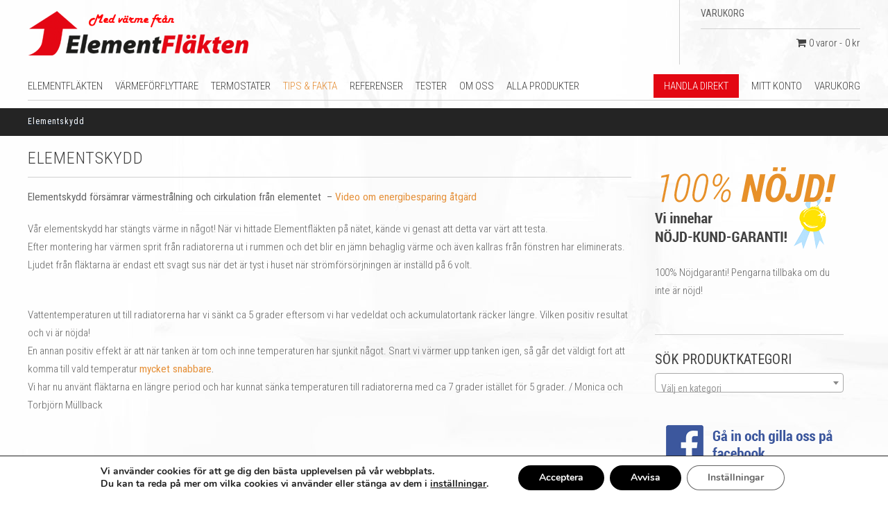

--- FILE ---
content_type: text/html; charset=UTF-8
request_url: https://elementflakten.se/elementskydd/
body_size: 20949
content:
<!DOCTYPE HTML PUBLIC "-//W3C//DTD HTML 4.01//EN" "http://www.w3.org/TR/html4/strict.dtd">
<html lang="sv-SE">
    <head>
        <meta charset="UTF-8" />
        <title>
            Elementskydd        </title> 
        <meta name="viewport" content="width=device-width, initial-scale=1.0, maximum-scale=1.0, user-scalable=0" />
        <link rel="profile" href="http://gmpg.org/xfn/11" />
        <link rel="pingback" href="https://elementflakten.se/xmlrpc.php" />
        <link rel="stylesheet" type="text/css" media="all" href="https://elementflakten.se/wp-content/themes/elementflakten/style.css" /> 
        <script type="text/javascript" src="https://elementflakten.se/wp-includes/js/comment-reply.min.js?ver=6.8.3" id="comment-reply-js" async="async" data-wp-strategy="async"></script>
<meta name='robots' content='index, follow, max-image-preview:large, max-snippet:-1, max-video-preview:-1' />
	<style>img:is([sizes="auto" i], [sizes^="auto," i]) { contain-intrinsic-size: 3000px 1500px }</style>
	
	<!-- This site is optimized with the Yoast SEO plugin v26.4 - https://yoast.com/wordpress/plugins/seo/ -->
	<meta name="description" content="Elementskydd stängs in värme. Elementfläkten ökar spridning av luftcirkulation och får ur värmen till rummet." />
	<link rel="canonical" href="https://elementflakten.se/elementskydd/" />
	<meta property="og:locale" content="sv_SE" />
	<meta property="og:type" content="article" />
	<meta property="og:title" content="Elementskydd" />
	<meta property="og:description" content="Elementskydd stängs in värme. Elementfläkten ökar spridning av luftcirkulation och får ur värmen till rummet." />
	<meta property="og:url" content="https://elementflakten.se/elementskydd/" />
	<meta property="og:site_name" content="Elementfläkten" />
	<meta property="article:publisher" content="https://www.facebook.com/elementflakten" />
	<meta property="article:modified_time" content="2024-02-16T12:44:45+00:00" />
	<meta name="twitter:card" content="summary_large_image" />
	<meta name="twitter:label1" content="Beräknad lästid" />
	<meta name="twitter:data1" content="1 minut" />
	<script type="application/ld+json" class="yoast-schema-graph">{"@context":"https://schema.org","@graph":[{"@type":"WebPage","@id":"https://elementflakten.se/elementskydd/","url":"https://elementflakten.se/elementskydd/","name":"Elementskydd","isPartOf":{"@id":"https://elementflakten.se/#website"},"datePublished":"2019-03-29T14:36:15+00:00","dateModified":"2024-02-16T12:44:45+00:00","description":"Elementskydd stängs in värme. Elementfläkten ökar spridning av luftcirkulation och får ur värmen till rummet.","breadcrumb":{"@id":"https://elementflakten.se/elementskydd/#breadcrumb"},"inLanguage":"sv-SE","potentialAction":[{"@type":"ReadAction","target":["https://elementflakten.se/elementskydd/"]}]},{"@type":"BreadcrumbList","@id":"https://elementflakten.se/elementskydd/#breadcrumb","itemListElement":[{"@type":"ListItem","position":1,"name":"Hem","item":"https://elementflakten.se/"},{"@type":"ListItem","position":2,"name":"Elementskydd"}]},{"@type":"WebSite","@id":"https://elementflakten.se/#website","url":"https://elementflakten.se/","name":"Elementfläkten","description":"","publisher":{"@id":"https://elementflakten.se/#organization"},"potentialAction":[{"@type":"SearchAction","target":{"@type":"EntryPoint","urlTemplate":"https://elementflakten.se/?s={search_term_string}"},"query-input":{"@type":"PropertyValueSpecification","valueRequired":true,"valueName":"search_term_string"}}],"inLanguage":"sv-SE"},{"@type":"Organization","@id":"https://elementflakten.se/#organization","name":"Elementfläkten","url":"https://elementflakten.se/","logo":{"@type":"ImageObject","inLanguage":"sv-SE","@id":"https://elementflakten.se/#/schema/logo/image/","url":"https://elementflakten.se/wp-content/uploads/2021/08/Med-varme.jpg","contentUrl":"https://elementflakten.se/wp-content/uploads/2021/08/Med-varme.jpg","width":530,"height":165,"caption":"Elementfläkten"},"image":{"@id":"https://elementflakten.se/#/schema/logo/image/"},"sameAs":["https://www.facebook.com/elementflakten","https://www.youtube.com/channel/UCNCbpO-FE3i5vf6zbmhn8EQ"]}]}</script>
	<!-- / Yoast SEO plugin. -->


<link rel='dns-prefetch' href='//www.googletagmanager.com' />
<link rel="alternate" type="application/rss+xml" title="Elementfläkten &raquo; Webbflöde" href="https://elementflakten.se/feed/" />
<link rel="alternate" type="application/rss+xml" title="Elementfläkten &raquo; Kommentarsflöde" href="https://elementflakten.se/comments/feed/" />
		<!-- This site uses the Google Analytics by ExactMetrics plugin v8.10.1 - Using Analytics tracking - https://www.exactmetrics.com/ -->
		<!-- Note: ExactMetrics is not currently configured on this site. The site owner needs to authenticate with Google Analytics in the ExactMetrics settings panel. -->
					<!-- No tracking code set -->
				<!-- / Google Analytics by ExactMetrics -->
		<script type="text/javascript">
/* <![CDATA[ */
window._wpemojiSettings = {"baseUrl":"https:\/\/s.w.org\/images\/core\/emoji\/16.0.1\/72x72\/","ext":".png","svgUrl":"https:\/\/s.w.org\/images\/core\/emoji\/16.0.1\/svg\/","svgExt":".svg","source":{"concatemoji":"https:\/\/elementflakten.se\/wp-includes\/js\/wp-emoji-release.min.js?ver=6.8.3"}};
/*! This file is auto-generated */
!function(s,n){var o,i,e;function c(e){try{var t={supportTests:e,timestamp:(new Date).valueOf()};sessionStorage.setItem(o,JSON.stringify(t))}catch(e){}}function p(e,t,n){e.clearRect(0,0,e.canvas.width,e.canvas.height),e.fillText(t,0,0);var t=new Uint32Array(e.getImageData(0,0,e.canvas.width,e.canvas.height).data),a=(e.clearRect(0,0,e.canvas.width,e.canvas.height),e.fillText(n,0,0),new Uint32Array(e.getImageData(0,0,e.canvas.width,e.canvas.height).data));return t.every(function(e,t){return e===a[t]})}function u(e,t){e.clearRect(0,0,e.canvas.width,e.canvas.height),e.fillText(t,0,0);for(var n=e.getImageData(16,16,1,1),a=0;a<n.data.length;a++)if(0!==n.data[a])return!1;return!0}function f(e,t,n,a){switch(t){case"flag":return n(e,"\ud83c\udff3\ufe0f\u200d\u26a7\ufe0f","\ud83c\udff3\ufe0f\u200b\u26a7\ufe0f")?!1:!n(e,"\ud83c\udde8\ud83c\uddf6","\ud83c\udde8\u200b\ud83c\uddf6")&&!n(e,"\ud83c\udff4\udb40\udc67\udb40\udc62\udb40\udc65\udb40\udc6e\udb40\udc67\udb40\udc7f","\ud83c\udff4\u200b\udb40\udc67\u200b\udb40\udc62\u200b\udb40\udc65\u200b\udb40\udc6e\u200b\udb40\udc67\u200b\udb40\udc7f");case"emoji":return!a(e,"\ud83e\udedf")}return!1}function g(e,t,n,a){var r="undefined"!=typeof WorkerGlobalScope&&self instanceof WorkerGlobalScope?new OffscreenCanvas(300,150):s.createElement("canvas"),o=r.getContext("2d",{willReadFrequently:!0}),i=(o.textBaseline="top",o.font="600 32px Arial",{});return e.forEach(function(e){i[e]=t(o,e,n,a)}),i}function t(e){var t=s.createElement("script");t.src=e,t.defer=!0,s.head.appendChild(t)}"undefined"!=typeof Promise&&(o="wpEmojiSettingsSupports",i=["flag","emoji"],n.supports={everything:!0,everythingExceptFlag:!0},e=new Promise(function(e){s.addEventListener("DOMContentLoaded",e,{once:!0})}),new Promise(function(t){var n=function(){try{var e=JSON.parse(sessionStorage.getItem(o));if("object"==typeof e&&"number"==typeof e.timestamp&&(new Date).valueOf()<e.timestamp+604800&&"object"==typeof e.supportTests)return e.supportTests}catch(e){}return null}();if(!n){if("undefined"!=typeof Worker&&"undefined"!=typeof OffscreenCanvas&&"undefined"!=typeof URL&&URL.createObjectURL&&"undefined"!=typeof Blob)try{var e="postMessage("+g.toString()+"("+[JSON.stringify(i),f.toString(),p.toString(),u.toString()].join(",")+"));",a=new Blob([e],{type:"text/javascript"}),r=new Worker(URL.createObjectURL(a),{name:"wpTestEmojiSupports"});return void(r.onmessage=function(e){c(n=e.data),r.terminate(),t(n)})}catch(e){}c(n=g(i,f,p,u))}t(n)}).then(function(e){for(var t in e)n.supports[t]=e[t],n.supports.everything=n.supports.everything&&n.supports[t],"flag"!==t&&(n.supports.everythingExceptFlag=n.supports.everythingExceptFlag&&n.supports[t]);n.supports.everythingExceptFlag=n.supports.everythingExceptFlag&&!n.supports.flag,n.DOMReady=!1,n.readyCallback=function(){n.DOMReady=!0}}).then(function(){return e}).then(function(){var e;n.supports.everything||(n.readyCallback(),(e=n.source||{}).concatemoji?t(e.concatemoji):e.wpemoji&&e.twemoji&&(t(e.twemoji),t(e.wpemoji)))}))}((window,document),window._wpemojiSettings);
/* ]]> */
</script>
<link rel='stylesheet' id='betrs_frontend_css-css' href='https://elementflakten.se/wp-content/plugins/woocommerce-table-rate-shipping/assets/css/frontend.css?ver=1' type='text/css' media='all' />
<style id='wp-emoji-styles-inline-css' type='text/css'>

	img.wp-smiley, img.emoji {
		display: inline !important;
		border: none !important;
		box-shadow: none !important;
		height: 1em !important;
		width: 1em !important;
		margin: 0 0.07em !important;
		vertical-align: -0.1em !important;
		background: none !important;
		padding: 0 !important;
	}
</style>
<link rel='stylesheet' id='wp-block-library-css' href='https://elementflakten.se/wp-includes/css/dist/block-library/style.min.css?ver=6.8.3' type='text/css' media='all' />
<style id='classic-theme-styles-inline-css' type='text/css'>
/*! This file is auto-generated */
.wp-block-button__link{color:#fff;background-color:#32373c;border-radius:9999px;box-shadow:none;text-decoration:none;padding:calc(.667em + 2px) calc(1.333em + 2px);font-size:1.125em}.wp-block-file__button{background:#32373c;color:#fff;text-decoration:none}
</style>
<style id='global-styles-inline-css' type='text/css'>
:root{--wp--preset--aspect-ratio--square: 1;--wp--preset--aspect-ratio--4-3: 4/3;--wp--preset--aspect-ratio--3-4: 3/4;--wp--preset--aspect-ratio--3-2: 3/2;--wp--preset--aspect-ratio--2-3: 2/3;--wp--preset--aspect-ratio--16-9: 16/9;--wp--preset--aspect-ratio--9-16: 9/16;--wp--preset--color--black: #000000;--wp--preset--color--cyan-bluish-gray: #abb8c3;--wp--preset--color--white: #ffffff;--wp--preset--color--pale-pink: #f78da7;--wp--preset--color--vivid-red: #cf2e2e;--wp--preset--color--luminous-vivid-orange: #ff6900;--wp--preset--color--luminous-vivid-amber: #fcb900;--wp--preset--color--light-green-cyan: #7bdcb5;--wp--preset--color--vivid-green-cyan: #00d084;--wp--preset--color--pale-cyan-blue: #8ed1fc;--wp--preset--color--vivid-cyan-blue: #0693e3;--wp--preset--color--vivid-purple: #9b51e0;--wp--preset--gradient--vivid-cyan-blue-to-vivid-purple: linear-gradient(135deg,rgba(6,147,227,1) 0%,rgb(155,81,224) 100%);--wp--preset--gradient--light-green-cyan-to-vivid-green-cyan: linear-gradient(135deg,rgb(122,220,180) 0%,rgb(0,208,130) 100%);--wp--preset--gradient--luminous-vivid-amber-to-luminous-vivid-orange: linear-gradient(135deg,rgba(252,185,0,1) 0%,rgba(255,105,0,1) 100%);--wp--preset--gradient--luminous-vivid-orange-to-vivid-red: linear-gradient(135deg,rgba(255,105,0,1) 0%,rgb(207,46,46) 100%);--wp--preset--gradient--very-light-gray-to-cyan-bluish-gray: linear-gradient(135deg,rgb(238,238,238) 0%,rgb(169,184,195) 100%);--wp--preset--gradient--cool-to-warm-spectrum: linear-gradient(135deg,rgb(74,234,220) 0%,rgb(151,120,209) 20%,rgb(207,42,186) 40%,rgb(238,44,130) 60%,rgb(251,105,98) 80%,rgb(254,248,76) 100%);--wp--preset--gradient--blush-light-purple: linear-gradient(135deg,rgb(255,206,236) 0%,rgb(152,150,240) 100%);--wp--preset--gradient--blush-bordeaux: linear-gradient(135deg,rgb(254,205,165) 0%,rgb(254,45,45) 50%,rgb(107,0,62) 100%);--wp--preset--gradient--luminous-dusk: linear-gradient(135deg,rgb(255,203,112) 0%,rgb(199,81,192) 50%,rgb(65,88,208) 100%);--wp--preset--gradient--pale-ocean: linear-gradient(135deg,rgb(255,245,203) 0%,rgb(182,227,212) 50%,rgb(51,167,181) 100%);--wp--preset--gradient--electric-grass: linear-gradient(135deg,rgb(202,248,128) 0%,rgb(113,206,126) 100%);--wp--preset--gradient--midnight: linear-gradient(135deg,rgb(2,3,129) 0%,rgb(40,116,252) 100%);--wp--preset--font-size--small: 13px;--wp--preset--font-size--medium: 20px;--wp--preset--font-size--large: 36px;--wp--preset--font-size--x-large: 42px;--wp--preset--spacing--20: 0.44rem;--wp--preset--spacing--30: 0.67rem;--wp--preset--spacing--40: 1rem;--wp--preset--spacing--50: 1.5rem;--wp--preset--spacing--60: 2.25rem;--wp--preset--spacing--70: 3.38rem;--wp--preset--spacing--80: 5.06rem;--wp--preset--shadow--natural: 6px 6px 9px rgba(0, 0, 0, 0.2);--wp--preset--shadow--deep: 12px 12px 50px rgba(0, 0, 0, 0.4);--wp--preset--shadow--sharp: 6px 6px 0px rgba(0, 0, 0, 0.2);--wp--preset--shadow--outlined: 6px 6px 0px -3px rgba(255, 255, 255, 1), 6px 6px rgba(0, 0, 0, 1);--wp--preset--shadow--crisp: 6px 6px 0px rgba(0, 0, 0, 1);}:where(.is-layout-flex){gap: 0.5em;}:where(.is-layout-grid){gap: 0.5em;}body .is-layout-flex{display: flex;}.is-layout-flex{flex-wrap: wrap;align-items: center;}.is-layout-flex > :is(*, div){margin: 0;}body .is-layout-grid{display: grid;}.is-layout-grid > :is(*, div){margin: 0;}:where(.wp-block-columns.is-layout-flex){gap: 2em;}:where(.wp-block-columns.is-layout-grid){gap: 2em;}:where(.wp-block-post-template.is-layout-flex){gap: 1.25em;}:where(.wp-block-post-template.is-layout-grid){gap: 1.25em;}.has-black-color{color: var(--wp--preset--color--black) !important;}.has-cyan-bluish-gray-color{color: var(--wp--preset--color--cyan-bluish-gray) !important;}.has-white-color{color: var(--wp--preset--color--white) !important;}.has-pale-pink-color{color: var(--wp--preset--color--pale-pink) !important;}.has-vivid-red-color{color: var(--wp--preset--color--vivid-red) !important;}.has-luminous-vivid-orange-color{color: var(--wp--preset--color--luminous-vivid-orange) !important;}.has-luminous-vivid-amber-color{color: var(--wp--preset--color--luminous-vivid-amber) !important;}.has-light-green-cyan-color{color: var(--wp--preset--color--light-green-cyan) !important;}.has-vivid-green-cyan-color{color: var(--wp--preset--color--vivid-green-cyan) !important;}.has-pale-cyan-blue-color{color: var(--wp--preset--color--pale-cyan-blue) !important;}.has-vivid-cyan-blue-color{color: var(--wp--preset--color--vivid-cyan-blue) !important;}.has-vivid-purple-color{color: var(--wp--preset--color--vivid-purple) !important;}.has-black-background-color{background-color: var(--wp--preset--color--black) !important;}.has-cyan-bluish-gray-background-color{background-color: var(--wp--preset--color--cyan-bluish-gray) !important;}.has-white-background-color{background-color: var(--wp--preset--color--white) !important;}.has-pale-pink-background-color{background-color: var(--wp--preset--color--pale-pink) !important;}.has-vivid-red-background-color{background-color: var(--wp--preset--color--vivid-red) !important;}.has-luminous-vivid-orange-background-color{background-color: var(--wp--preset--color--luminous-vivid-orange) !important;}.has-luminous-vivid-amber-background-color{background-color: var(--wp--preset--color--luminous-vivid-amber) !important;}.has-light-green-cyan-background-color{background-color: var(--wp--preset--color--light-green-cyan) !important;}.has-vivid-green-cyan-background-color{background-color: var(--wp--preset--color--vivid-green-cyan) !important;}.has-pale-cyan-blue-background-color{background-color: var(--wp--preset--color--pale-cyan-blue) !important;}.has-vivid-cyan-blue-background-color{background-color: var(--wp--preset--color--vivid-cyan-blue) !important;}.has-vivid-purple-background-color{background-color: var(--wp--preset--color--vivid-purple) !important;}.has-black-border-color{border-color: var(--wp--preset--color--black) !important;}.has-cyan-bluish-gray-border-color{border-color: var(--wp--preset--color--cyan-bluish-gray) !important;}.has-white-border-color{border-color: var(--wp--preset--color--white) !important;}.has-pale-pink-border-color{border-color: var(--wp--preset--color--pale-pink) !important;}.has-vivid-red-border-color{border-color: var(--wp--preset--color--vivid-red) !important;}.has-luminous-vivid-orange-border-color{border-color: var(--wp--preset--color--luminous-vivid-orange) !important;}.has-luminous-vivid-amber-border-color{border-color: var(--wp--preset--color--luminous-vivid-amber) !important;}.has-light-green-cyan-border-color{border-color: var(--wp--preset--color--light-green-cyan) !important;}.has-vivid-green-cyan-border-color{border-color: var(--wp--preset--color--vivid-green-cyan) !important;}.has-pale-cyan-blue-border-color{border-color: var(--wp--preset--color--pale-cyan-blue) !important;}.has-vivid-cyan-blue-border-color{border-color: var(--wp--preset--color--vivid-cyan-blue) !important;}.has-vivid-purple-border-color{border-color: var(--wp--preset--color--vivid-purple) !important;}.has-vivid-cyan-blue-to-vivid-purple-gradient-background{background: var(--wp--preset--gradient--vivid-cyan-blue-to-vivid-purple) !important;}.has-light-green-cyan-to-vivid-green-cyan-gradient-background{background: var(--wp--preset--gradient--light-green-cyan-to-vivid-green-cyan) !important;}.has-luminous-vivid-amber-to-luminous-vivid-orange-gradient-background{background: var(--wp--preset--gradient--luminous-vivid-amber-to-luminous-vivid-orange) !important;}.has-luminous-vivid-orange-to-vivid-red-gradient-background{background: var(--wp--preset--gradient--luminous-vivid-orange-to-vivid-red) !important;}.has-very-light-gray-to-cyan-bluish-gray-gradient-background{background: var(--wp--preset--gradient--very-light-gray-to-cyan-bluish-gray) !important;}.has-cool-to-warm-spectrum-gradient-background{background: var(--wp--preset--gradient--cool-to-warm-spectrum) !important;}.has-blush-light-purple-gradient-background{background: var(--wp--preset--gradient--blush-light-purple) !important;}.has-blush-bordeaux-gradient-background{background: var(--wp--preset--gradient--blush-bordeaux) !important;}.has-luminous-dusk-gradient-background{background: var(--wp--preset--gradient--luminous-dusk) !important;}.has-pale-ocean-gradient-background{background: var(--wp--preset--gradient--pale-ocean) !important;}.has-electric-grass-gradient-background{background: var(--wp--preset--gradient--electric-grass) !important;}.has-midnight-gradient-background{background: var(--wp--preset--gradient--midnight) !important;}.has-small-font-size{font-size: var(--wp--preset--font-size--small) !important;}.has-medium-font-size{font-size: var(--wp--preset--font-size--medium) !important;}.has-large-font-size{font-size: var(--wp--preset--font-size--large) !important;}.has-x-large-font-size{font-size: var(--wp--preset--font-size--x-large) !important;}
:where(.wp-block-post-template.is-layout-flex){gap: 1.25em;}:where(.wp-block-post-template.is-layout-grid){gap: 1.25em;}
:where(.wp-block-columns.is-layout-flex){gap: 2em;}:where(.wp-block-columns.is-layout-grid){gap: 2em;}
:root :where(.wp-block-pullquote){font-size: 1.5em;line-height: 1.6;}
</style>
<link rel='stylesheet' id='responsive-lightbox-swipebox-css' href='https://elementflakten.se/wp-content/plugins/responsive-lightbox/assets/swipebox/swipebox.min.css?ver=1.5.2' type='text/css' media='all' />
<link rel='stylesheet' id='rs-plugin-settings-css' href='https://elementflakten.se/wp-content/plugins/revslider/public/assets/css/settings.css?ver=5.4.8.2' type='text/css' media='all' />
<style id='rs-plugin-settings-inline-css' type='text/css'>
.tp-caption.customfont_white a{color:#ffffff;font-weight:400;font-family:Cabin Condensed,sans-serif;font-size:34px;line-height:64px;letter-spacing:0px}.tp-caption.customfont_white a:hover{color:#f1f1f1;font-weight:400;font-family:Cabin Condensed,sans-serif;font-size:34px;line-height:64px;letter-spacing:0px}.tp-caption.medium_black a{position:absolute;text-shadow:none;font-size:22px;line-height:30px;padding:0px;margin:0px;border-width:0px;border-style:none;color:#000000;font-weight:700}.tp-caption.medium_black a:hover{position:absolute;text-shadow:none;font-size:22px;line-height:30px;padding:0px;margin:0px;border-width:0px;border-style:none;color:#999;font-weight:700}.tp-caption.medium_white a{position:absolute;text-shadow:none;font-size:22px;line-height:30px;padding:0px;margin:0px;border-width:0px;border-style:none;color:#ffffff;font-weight:400}.tp-caption.medium_white a:hover{position:absolute;text-shadow:none;font-size:22px;line-height:30px;padding:0px;margin:0px;border-width:0px;border-style:none;color:#d1d1d1;font-weight:400}.tp-caption.small_white a{position:absolute;text-shadow:none;font-size:14px;line-height:22px;padding:0px;margin:0px;border-width:0px;border-style:none;color:#ffffff;font-weight:200}.tp-caption.small_white a:hover{position:absolute;text-shadow:none;font-size:14px;line-height:22px;padding:0px;margin:0px;border-width:0px;border-style:none;color:#f1f1f1;font-weight:200}.tp-caption a{color:#2da0ce;text-shadow:none;-webkit-transition:all 0.2s ease-out;-moz-transition:all 0.2s ease-out;-o-transition:all 0.2s ease-out;-ms-transition:all 0.2s ease-out}.tp-caption a:hover{color:#666666}
</style>
<link rel='stylesheet' id='wpmenucart-icons-css' href='https://elementflakten.se/wp-content/plugins/woocommerce-menu-bar-cart/assets/css/wpmenucart-icons.min.css?ver=2.14.10' type='text/css' media='all' />
<style id='wpmenucart-icons-inline-css' type='text/css'>
@font-face{font-family:WPMenuCart;src:url(https://elementflakten.se/wp-content/plugins/woocommerce-menu-bar-cart/assets/fonts/WPMenuCart.eot);src:url(https://elementflakten.se/wp-content/plugins/woocommerce-menu-bar-cart/assets/fonts/WPMenuCart.eot?#iefix) format('embedded-opentype'),url(https://elementflakten.se/wp-content/plugins/woocommerce-menu-bar-cart/assets/fonts/WPMenuCart.woff2) format('woff2'),url(https://elementflakten.se/wp-content/plugins/woocommerce-menu-bar-cart/assets/fonts/WPMenuCart.woff) format('woff'),url(https://elementflakten.se/wp-content/plugins/woocommerce-menu-bar-cart/assets/fonts/WPMenuCart.ttf) format('truetype'),url(https://elementflakten.se/wp-content/plugins/woocommerce-menu-bar-cart/assets/fonts/WPMenuCart.svg#WPMenuCart) format('svg');font-weight:400;font-style:normal;font-display:swap}
</style>
<link rel='stylesheet' id='wpmenucart-css' href='https://elementflakten.se/wp-content/plugins/woocommerce-menu-bar-cart/assets/css/wpmenucart-main.min.css?ver=2.14.10' type='text/css' media='all' />
<link rel='stylesheet' id='woocommerce-layout-css' href='https://elementflakten.se/wp-content/plugins/woocommerce/assets/css/woocommerce-layout.css?ver=10.4.3' type='text/css' media='all' />
<link rel='stylesheet' id='woocommerce-smallscreen-css' href='https://elementflakten.se/wp-content/plugins/woocommerce/assets/css/woocommerce-smallscreen.css?ver=10.4.3' type='text/css' media='only screen and (max-width: 768px)' />
<link rel='stylesheet' id='woocommerce-general-css' href='https://elementflakten.se/wp-content/plugins/woocommerce/assets/css/woocommerce.css?ver=10.4.3' type='text/css' media='all' />
<style id='woocommerce-inline-inline-css' type='text/css'>
.woocommerce form .form-row .required { visibility: visible; }
</style>
<link rel='stylesheet' id='sm-style-css' href='https://elementflakten.se/wp-content/plugins/wp-show-more/wpsm-style.css?ver=6.8.3' type='text/css' media='all' />
<link rel='stylesheet' id='sib-front-css-css' href='https://elementflakten.se/wp-content/plugins/mailin/css/mailin-front.css?ver=6.8.3' type='text/css' media='all' />
<link rel='stylesheet' id='moove_gdpr_frontend-css' href='https://elementflakten.se/wp-content/plugins/gdpr-cookie-compliance/dist/styles/gdpr-main.css?ver=5.0.9' type='text/css' media='all' />
<style id='moove_gdpr_frontend-inline-css' type='text/css'>
#moove_gdpr_cookie_modal,#moove_gdpr_cookie_info_bar,.gdpr_cookie_settings_shortcode_content{font-family:&#039;Nunito&#039;,sans-serif}#moove_gdpr_save_popup_settings_button{background-color:#373737;color:#fff}#moove_gdpr_save_popup_settings_button:hover{background-color:#000}#moove_gdpr_cookie_info_bar .moove-gdpr-info-bar-container .moove-gdpr-info-bar-content a.mgbutton,#moove_gdpr_cookie_info_bar .moove-gdpr-info-bar-container .moove-gdpr-info-bar-content button.mgbutton{background-color:#000}#moove_gdpr_cookie_modal .moove-gdpr-modal-content .moove-gdpr-modal-footer-content .moove-gdpr-button-holder a.mgbutton,#moove_gdpr_cookie_modal .moove-gdpr-modal-content .moove-gdpr-modal-footer-content .moove-gdpr-button-holder button.mgbutton,.gdpr_cookie_settings_shortcode_content .gdpr-shr-button.button-green{background-color:#000;border-color:#000}#moove_gdpr_cookie_modal .moove-gdpr-modal-content .moove-gdpr-modal-footer-content .moove-gdpr-button-holder a.mgbutton:hover,#moove_gdpr_cookie_modal .moove-gdpr-modal-content .moove-gdpr-modal-footer-content .moove-gdpr-button-holder button.mgbutton:hover,.gdpr_cookie_settings_shortcode_content .gdpr-shr-button.button-green:hover{background-color:#fff;color:#000}#moove_gdpr_cookie_modal .moove-gdpr-modal-content .moove-gdpr-modal-close i,#moove_gdpr_cookie_modal .moove-gdpr-modal-content .moove-gdpr-modal-close span.gdpr-icon{background-color:#000;border:1px solid #000}#moove_gdpr_cookie_info_bar span.moove-gdpr-infobar-allow-all.focus-g,#moove_gdpr_cookie_info_bar span.moove-gdpr-infobar-allow-all:focus,#moove_gdpr_cookie_info_bar button.moove-gdpr-infobar-allow-all.focus-g,#moove_gdpr_cookie_info_bar button.moove-gdpr-infobar-allow-all:focus,#moove_gdpr_cookie_info_bar span.moove-gdpr-infobar-reject-btn.focus-g,#moove_gdpr_cookie_info_bar span.moove-gdpr-infobar-reject-btn:focus,#moove_gdpr_cookie_info_bar button.moove-gdpr-infobar-reject-btn.focus-g,#moove_gdpr_cookie_info_bar button.moove-gdpr-infobar-reject-btn:focus,#moove_gdpr_cookie_info_bar span.change-settings-button.focus-g,#moove_gdpr_cookie_info_bar span.change-settings-button:focus,#moove_gdpr_cookie_info_bar button.change-settings-button.focus-g,#moove_gdpr_cookie_info_bar button.change-settings-button:focus{-webkit-box-shadow:0 0 1px 3px #000;-moz-box-shadow:0 0 1px 3px #000;box-shadow:0 0 1px 3px #000}#moove_gdpr_cookie_modal .moove-gdpr-modal-content .moove-gdpr-modal-close i:hover,#moove_gdpr_cookie_modal .moove-gdpr-modal-content .moove-gdpr-modal-close span.gdpr-icon:hover,#moove_gdpr_cookie_info_bar span[data-href]>u.change-settings-button{color:#000}#moove_gdpr_cookie_modal .moove-gdpr-modal-content .moove-gdpr-modal-left-content #moove-gdpr-menu li.menu-item-selected a span.gdpr-icon,#moove_gdpr_cookie_modal .moove-gdpr-modal-content .moove-gdpr-modal-left-content #moove-gdpr-menu li.menu-item-selected button span.gdpr-icon{color:inherit}#moove_gdpr_cookie_modal .moove-gdpr-modal-content .moove-gdpr-modal-left-content #moove-gdpr-menu li a span.gdpr-icon,#moove_gdpr_cookie_modal .moove-gdpr-modal-content .moove-gdpr-modal-left-content #moove-gdpr-menu li button span.gdpr-icon{color:inherit}#moove_gdpr_cookie_modal .gdpr-acc-link{line-height:0;font-size:0;color:transparent;position:absolute}#moove_gdpr_cookie_modal .moove-gdpr-modal-content .moove-gdpr-modal-close:hover i,#moove_gdpr_cookie_modal .moove-gdpr-modal-content .moove-gdpr-modal-left-content #moove-gdpr-menu li a,#moove_gdpr_cookie_modal .moove-gdpr-modal-content .moove-gdpr-modal-left-content #moove-gdpr-menu li button,#moove_gdpr_cookie_modal .moove-gdpr-modal-content .moove-gdpr-modal-left-content #moove-gdpr-menu li button i,#moove_gdpr_cookie_modal .moove-gdpr-modal-content .moove-gdpr-modal-left-content #moove-gdpr-menu li a i,#moove_gdpr_cookie_modal .moove-gdpr-modal-content .moove-gdpr-tab-main .moove-gdpr-tab-main-content a:hover,#moove_gdpr_cookie_info_bar.moove-gdpr-dark-scheme .moove-gdpr-info-bar-container .moove-gdpr-info-bar-content a.mgbutton:hover,#moove_gdpr_cookie_info_bar.moove-gdpr-dark-scheme .moove-gdpr-info-bar-container .moove-gdpr-info-bar-content button.mgbutton:hover,#moove_gdpr_cookie_info_bar.moove-gdpr-dark-scheme .moove-gdpr-info-bar-container .moove-gdpr-info-bar-content a:hover,#moove_gdpr_cookie_info_bar.moove-gdpr-dark-scheme .moove-gdpr-info-bar-container .moove-gdpr-info-bar-content button:hover,#moove_gdpr_cookie_info_bar.moove-gdpr-dark-scheme .moove-gdpr-info-bar-container .moove-gdpr-info-bar-content span.change-settings-button:hover,#moove_gdpr_cookie_info_bar.moove-gdpr-dark-scheme .moove-gdpr-info-bar-container .moove-gdpr-info-bar-content button.change-settings-button:hover,#moove_gdpr_cookie_info_bar.moove-gdpr-dark-scheme .moove-gdpr-info-bar-container .moove-gdpr-info-bar-content u.change-settings-button:hover,#moove_gdpr_cookie_info_bar span[data-href]>u.change-settings-button,#moove_gdpr_cookie_info_bar.moove-gdpr-dark-scheme .moove-gdpr-info-bar-container .moove-gdpr-info-bar-content a.mgbutton.focus-g,#moove_gdpr_cookie_info_bar.moove-gdpr-dark-scheme .moove-gdpr-info-bar-container .moove-gdpr-info-bar-content button.mgbutton.focus-g,#moove_gdpr_cookie_info_bar.moove-gdpr-dark-scheme .moove-gdpr-info-bar-container .moove-gdpr-info-bar-content a.focus-g,#moove_gdpr_cookie_info_bar.moove-gdpr-dark-scheme .moove-gdpr-info-bar-container .moove-gdpr-info-bar-content button.focus-g,#moove_gdpr_cookie_info_bar.moove-gdpr-dark-scheme .moove-gdpr-info-bar-container .moove-gdpr-info-bar-content a.mgbutton:focus,#moove_gdpr_cookie_info_bar.moove-gdpr-dark-scheme .moove-gdpr-info-bar-container .moove-gdpr-info-bar-content button.mgbutton:focus,#moove_gdpr_cookie_info_bar.moove-gdpr-dark-scheme .moove-gdpr-info-bar-container .moove-gdpr-info-bar-content a:focus,#moove_gdpr_cookie_info_bar.moove-gdpr-dark-scheme .moove-gdpr-info-bar-container .moove-gdpr-info-bar-content button:focus,#moove_gdpr_cookie_info_bar.moove-gdpr-dark-scheme .moove-gdpr-info-bar-container .moove-gdpr-info-bar-content span.change-settings-button.focus-g,span.change-settings-button:focus,button.change-settings-button.focus-g,button.change-settings-button:focus,#moove_gdpr_cookie_info_bar.moove-gdpr-dark-scheme .moove-gdpr-info-bar-container .moove-gdpr-info-bar-content u.change-settings-button.focus-g,#moove_gdpr_cookie_info_bar.moove-gdpr-dark-scheme .moove-gdpr-info-bar-container .moove-gdpr-info-bar-content u.change-settings-button:focus{color:#000}#moove_gdpr_cookie_modal .moove-gdpr-branding.focus-g span,#moove_gdpr_cookie_modal .moove-gdpr-modal-content .moove-gdpr-tab-main a.focus-g,#moove_gdpr_cookie_modal .moove-gdpr-modal-content .moove-gdpr-tab-main .gdpr-cd-details-toggle.focus-g{color:#000}#moove_gdpr_cookie_modal.gdpr_lightbox-hide{display:none}
</style>
<script type="text/javascript" id="woocommerce-google-analytics-integration-gtag-js-after">
/* <![CDATA[ */
/* Google Analytics for WooCommerce (gtag.js) */
					window.dataLayer = window.dataLayer || [];
					function gtag(){dataLayer.push(arguments);}
					// Set up default consent state.
					for ( const mode of [{"analytics_storage":"denied","ad_storage":"denied","ad_user_data":"denied","ad_personalization":"denied","region":["AT","BE","BG","HR","CY","CZ","DK","EE","FI","FR","DE","GR","HU","IS","IE","IT","LV","LI","LT","LU","MT","NL","NO","PL","PT","RO","SK","SI","ES","SE","GB","CH"]}] || [] ) {
						gtag( "consent", "default", { "wait_for_update": 500, ...mode } );
					}
					gtag("js", new Date());
					gtag("set", "developer_id.dOGY3NW", true);
					gtag("config", "G-V25W36S53H", {"track_404":true,"allow_google_signals":false,"logged_in":false,"linker":{"domains":[],"allow_incoming":false},"custom_map":{"dimension1":"logged_in"}});
/* ]]> */
</script>
<script type="text/javascript" src="https://elementflakten.se/wp-includes/js/jquery/jquery.min.js?ver=3.7.1" id="jquery-core-js"></script>
<script type="text/javascript" src="https://elementflakten.se/wp-includes/js/jquery/jquery-migrate.min.js?ver=3.4.1" id="jquery-migrate-js"></script>
<script type="text/javascript" src="https://elementflakten.se/wp-includes/js/dist/hooks.min.js?ver=4d63a3d491d11ffd8ac6" id="wp-hooks-js"></script>
<script type="text/javascript" src="https://elementflakten.se/wp-content/plugins/responsive-lightbox/assets/swipebox/jquery.swipebox.min.js?ver=1.5.2" id="responsive-lightbox-swipebox-js"></script>
<script type="text/javascript" src="https://elementflakten.se/wp-includes/js/underscore.min.js?ver=1.13.7" id="underscore-js"></script>
<script type="text/javascript" src="https://elementflakten.se/wp-content/plugins/responsive-lightbox/assets/infinitescroll/infinite-scroll.pkgd.min.js?ver=4.0.1" id="responsive-lightbox-infinite-scroll-js"></script>
<script type="text/javascript" id="responsive-lightbox-js-before">
/* <![CDATA[ */
var rlArgs = {"script":"swipebox","selector":"lightbox","customEvents":"","activeGalleries":true,"animation":true,"hideCloseButtonOnMobile":false,"removeBarsOnMobile":false,"hideBars":true,"hideBarsDelay":5000,"videoMaxWidth":1080,"useSVG":true,"loopAtEnd":false,"woocommerce_gallery":false,"ajaxurl":"https:\/\/elementflakten.se\/wp-admin\/admin-ajax.php","nonce":"90786062e7","preview":false,"postId":6435,"scriptExtension":false};
/* ]]> */
</script>
<script type="text/javascript" src="https://elementflakten.se/wp-content/plugins/responsive-lightbox/js/front.js?ver=2.5.4" id="responsive-lightbox-js"></script>
<script type="text/javascript" src="https://elementflakten.se/wp-content/plugins/revslider/public/assets/js/jquery.themepunch.tools.min.js?ver=5.4.8.2" id="tp-tools-js"></script>
<script type="text/javascript" src="https://elementflakten.se/wp-content/plugins/revslider/public/assets/js/jquery.themepunch.revolution.min.js?ver=5.4.8.2" id="revmin-js"></script>
<script type="text/javascript" src="https://elementflakten.se/wp-content/plugins/woocommerce/assets/js/jquery-blockui/jquery.blockUI.min.js?ver=2.7.0-wc.10.4.3" id="wc-jquery-blockui-js" data-wp-strategy="defer"></script>
<script type="text/javascript" id="wc-add-to-cart-js-extra">
/* <![CDATA[ */
var wc_add_to_cart_params = {"ajax_url":"\/wp-admin\/admin-ajax.php","wc_ajax_url":"\/?wc-ajax=%%endpoint%%","i18n_view_cart":"Visa varukorg","cart_url":"https:\/\/elementflakten.se\/varukorg\/","is_cart":"","cart_redirect_after_add":"yes"};
/* ]]> */
</script>
<script type="text/javascript" src="https://elementflakten.se/wp-content/plugins/woocommerce/assets/js/frontend/add-to-cart.min.js?ver=10.4.3" id="wc-add-to-cart-js" data-wp-strategy="defer"></script>
<script type="text/javascript" src="https://elementflakten.se/wp-content/plugins/woocommerce/assets/js/js-cookie/js.cookie.min.js?ver=2.1.4-wc.10.4.3" id="wc-js-cookie-js" defer="defer" data-wp-strategy="defer"></script>
<script type="text/javascript" id="woocommerce-js-extra">
/* <![CDATA[ */
var woocommerce_params = {"ajax_url":"\/wp-admin\/admin-ajax.php","wc_ajax_url":"\/?wc-ajax=%%endpoint%%","i18n_password_show":"Visa l\u00f6senord","i18n_password_hide":"D\u00f6lj l\u00f6senord"};
/* ]]> */
</script>
<script type="text/javascript" src="https://elementflakten.se/wp-content/plugins/woocommerce/assets/js/frontend/woocommerce.min.js?ver=10.4.3" id="woocommerce-js" defer="defer" data-wp-strategy="defer"></script>
<script type="text/javascript" src="https://elementflakten.se/wp-content/plugins/js_composer/assets/js/vendors/woocommerce-add-to-cart.js?ver=8.7.2" id="vc_woocommerce-add-to-cart-js-js"></script>
<script type="text/javascript" src="https://elementflakten.se/wp-content/themes/elementflakten/js/ddsmoothmenu.js?ver=6.8.3" id="butterbelly-ddsmoothmenu-js"></script>
<script type="text/javascript" src="https://elementflakten.se/wp-content/themes/elementflakten/js/custom.js?ver=6.8.3" id="butterbelly-custom-js"></script>
<script type="text/javascript" id="wpm-js-extra">
/* <![CDATA[ */
var wpm = {"ajax_url":"https:\/\/elementflakten.se\/wp-admin\/admin-ajax.php","root":"https:\/\/elementflakten.se\/wp-json\/","nonce_wp_rest":"0f8e98f5d1","nonce_ajax":"185877702e"};
/* ]]> */
</script>
<script type="text/javascript" src="https://elementflakten.se/wp-content/plugins/woocommerce-google-adwords-conversion-tracking-tag/js/public/free/wpm-public.p1.min.js?ver=1.51.1" id="wpm-js"></script>
<script type="text/javascript" id="sib-front-js-js-extra">
/* <![CDATA[ */
var sibErrMsg = {"invalidMail":"Please fill out valid email address","requiredField":"Please fill out required fields","invalidDateFormat":"Please fill out valid date format","invalidSMSFormat":"Please fill out valid phone number"};
var ajax_sib_front_object = {"ajax_url":"https:\/\/elementflakten.se\/wp-admin\/admin-ajax.php","ajax_nonce":"eb609d1318","flag_url":"https:\/\/elementflakten.se\/wp-content\/plugins\/mailin\/img\/flags\/"};
/* ]]> */
</script>
<script type="text/javascript" src="https://elementflakten.se/wp-content/plugins/mailin/js/mailin-front.js?ver=1764234035" id="sib-front-js-js"></script>
<script></script><link rel="https://api.w.org/" href="https://elementflakten.se/wp-json/" /><link rel="alternate" title="JSON" type="application/json" href="https://elementflakten.se/wp-json/wp/v2/pages/6435" /><link rel="EditURI" type="application/rsd+xml" title="RSD" href="https://elementflakten.se/xmlrpc.php?rsd" />
<meta name="generator" content="WordPress 6.8.3" />
<meta name="generator" content="WooCommerce 10.4.3" />
<link rel='shortlink' href='https://elementflakten.se/?p=6435' />
<link rel="alternate" title="oEmbed (JSON)" type="application/json+oembed" href="https://elementflakten.se/wp-json/oembed/1.0/embed?url=https%3A%2F%2Felementflakten.se%2Felementskydd%2F" />
<link rel="alternate" title="oEmbed (XML)" type="text/xml+oembed" href="https://elementflakten.se/wp-json/oembed/1.0/embed?url=https%3A%2F%2Felementflakten.se%2Felementskydd%2F&#038;format=xml" />

				<script src="http://connect.facebook.net/en_US/all.js#xfbml=1"></script>
				
				<script type="text/javascript" src="http://platform.twitter.com/widgets.js"></script>
				
				<script type="text/javascript" src="https://apis.google.com/js/plusone.js"></script>
				
				<script type="text/javascript" src="https://platform.linkedin.com/in.js"></script>
				
				<script type="text/javascript" src="http://assets.pinterest.com/js/pinit.js"></script>
					
				<meta property="fb:app_id" content="135395397120252"/>
				<meta name="google-site-verification" content="8Po0YZoz64Gdf_Qfpf-3Rn2YgmGa5wUtepaqDimLhdc" />
<!-- Smooth Scroll by DarkWolf -->
<script type="text/javascript" src="https://elementflakten.se/wp-content/plugins/smooth-page-scroll-to-top/files/smooth_scroll.js"></script>
<style type="text/css">@import url('https://elementflakten.se/wp-content/plugins/smooth-page-scroll-to-top/files/smooth_scroll.css');</style>
<!-- Smooth Scroll by DarkWolf -->

								<script>
					// Define dataLayer and the gtag function.
					window.dataLayer = window.dataLayer || [];
					function gtag(){dataLayer.push(arguments);}

					// Set default consent to 'denied' as a placeholder
					// Determine actual values based on your own requirements
					gtag('consent', 'default', {
						'ad_storage': 'denied',
						'ad_user_data': 'denied',
						'ad_personalization': 'denied',
						'analytics_storage': 'denied',
						'personalization_storage': 'denied',
						'security_storage': 'denied',
						'functionality_storage': 'denied',
						'wait_for_update': '2000'
					});
				</script>

				<!-- Google Tag Manager -->
				<script>(function(w,d,s,l,i){w[l]=w[l]||[];w[l].push({'gtm.start':
				new Date().getTime(),event:'gtm.js'});var f=d.getElementsByTagName(s)[0],
				j=d.createElement(s),dl=l!='dataLayer'?'&l='+l:'';j.async=true;j.src=
				'https://www.googletagmanager.com/gtm.js?id='+i+dl;f.parentNode.insertBefore(j,f);
				})(window,document,'script','dataLayer','GTM-TG25MLZ');</script>
				<!-- End Google Tag Manager -->
							<link rel="shortcut icon" href="https://elementflakten.se/wp-content/uploads/2014/05/favico1.png"/>
	<noscript><style>.woocommerce-product-gallery{ opacity: 1 !important; }</style></noscript>
	
<!-- START Pixel Manager for WooCommerce -->

		<script>

			window.wpmDataLayer = window.wpmDataLayer || {};
			window.wpmDataLayer = Object.assign(window.wpmDataLayer, {"cart":{},"cart_item_keys":{},"version":{"number":"1.51.1","pro":false,"eligible_for_updates":false,"distro":"fms","beta":false,"show":true},"pixels":{"google":{"linker":{"settings":null},"user_id":false,"ads":{"conversion_ids":{"AW-843888793":"sMIOCP-3n3UQmfGykgM"},"dynamic_remarketing":{"status":true,"id_type":"post_id","send_events_with_parent_ids":true},"google_business_vertical":"retail","phone_conversion_number":"","phone_conversion_label":""},"tag_id":"AW-843888793","tag_id_suppressed":[],"tag_gateway":{"measurement_path":""},"tcf_support":false,"consent_mode":{"is_active":false,"wait_for_update":500,"ads_data_redaction":false,"url_passthrough":true}}},"shop":{"list_name":"Page | Elementskydd","list_id":"page_elementskydd","page_type":"page","currency":"SEK","selectors":{"addToCart":[],"beginCheckout":[]},"order_duplication_prevention":true,"view_item_list_trigger":{"test_mode":false,"background_color":"green","opacity":0.5,"repeat":true,"timeout":1000,"threshold":0.8},"variations_output":true,"session_active":false},"page":{"id":6435,"title":"Elementskydd","type":"page","categories":[],"parent":{"id":0,"title":"Elementskydd","type":"page","categories":[]}},"general":{"user_logged_in":false,"scroll_tracking_thresholds":[],"page_id":6435,"exclude_domains":[],"server_2_server":{"active":false,"user_agent_exclude_patterns":[],"ip_exclude_list":[],"pageview_event_s2s":{"is_active":false,"pixels":[]}},"consent_management":{"explicit_consent":false},"lazy_load_pmw":false,"chunk_base_path":"https://elementflakten.se/wp-content/plugins/woocommerce-google-adwords-conversion-tracking-tag/js/public/free/"}});

		</script>

		
<!-- END Pixel Manager for WooCommerce -->
<meta name="generator" content="Powered by WPBakery Page Builder - drag and drop page builder for WordPress."/>
<!-- Meta Pixel Code -->
<script>
!function(f,b,e,v,n,t,s)
{if(f.fbq)return;n=f.fbq=function(){n.callMethod?
n.callMethod.apply(n,arguments):n.queue.push(arguments)};
if(!f._fbq)f._fbq=n;n.push=n;n.loaded=!0;n.version='2.0';
n.queue=[];t=b.createElement(e);t.async=!0;
t.src=v;s=b.getElementsByTagName(e)[0];
s.parentNode.insertBefore(t,s)}(window, document,'script',
'https://connect.facebook.net/en_US/fbevents.js');
fbq('init', '2267239783731714');
fbq('track', 'PageView');
</script>
<noscript><img height="1" width="1" style="display:none"
src="https://www.facebook.com/tr?id=2267239783731714&ev=PageView&noscript=1"
/></noscript>
<!-- End Meta Pixel Code --><meta name="generator" content="Powered by Slider Revolution 5.4.8.2 - responsive, Mobile-Friendly Slider Plugin for WordPress with comfortable drag and drop interface." />
<script type="text/javascript">function setREVStartSize(e){									
						try{ e.c=jQuery(e.c);var i=jQuery(window).width(),t=9999,r=0,n=0,l=0,f=0,s=0,h=0;
							if(e.responsiveLevels&&(jQuery.each(e.responsiveLevels,function(e,f){f>i&&(t=r=f,l=e),i>f&&f>r&&(r=f,n=e)}),t>r&&(l=n)),f=e.gridheight[l]||e.gridheight[0]||e.gridheight,s=e.gridwidth[l]||e.gridwidth[0]||e.gridwidth,h=i/s,h=h>1?1:h,f=Math.round(h*f),"fullscreen"==e.sliderLayout){var u=(e.c.width(),jQuery(window).height());if(void 0!=e.fullScreenOffsetContainer){var c=e.fullScreenOffsetContainer.split(",");if (c) jQuery.each(c,function(e,i){u=jQuery(i).length>0?u-jQuery(i).outerHeight(!0):u}),e.fullScreenOffset.split("%").length>1&&void 0!=e.fullScreenOffset&&e.fullScreenOffset.length>0?u-=jQuery(window).height()*parseInt(e.fullScreenOffset,0)/100:void 0!=e.fullScreenOffset&&e.fullScreenOffset.length>0&&(u-=parseInt(e.fullScreenOffset,0))}f=u}else void 0!=e.minHeight&&f<e.minHeight&&(f=e.minHeight);e.c.closest(".rev_slider_wrapper").css({height:f})					
						}catch(d){console.log("Failure at Presize of Slider:"+d)}						
					};</script>
<noscript><style> .wpb_animate_when_almost_visible { opacity: 1; }</style></noscript>		
		<meta name="google-site-verification" content="EpqcFVhQGXYe9hCnvKwEdcopRfVfCYKwPlbu3Ax5Nm4" />
		
    </head>
    <body class="wp-singular page-template-default page page-id-6435 wp-theme-elementflakten theme-elementflakten woocommerce-no-js wpb-js-composer js-comp-ver-8.7.2 vc_responsive">
		
        <div class="index_container">
            <div class="header_container not_home">              
                <div class="container_24">
                    <div class="grid_24">
                        <div class="header">
                            <div class="logo">
                                                                <a href="https://elementflakten.se"><img src="https://elementflakten.se/wp-content/uploads/2017/04/logotyp2017.png" alt="Elementfläkten logo"/></a>
                                                            </div>
                        </div>
<div class="varukorg"><div class="varu">Varukorg</div> <div class="menu-varukorg-container"><ul id="menu-varukorg" class="ddsmoothmenu3"><li class=" wpmenucartli wpmenucart-display-right menu-item" id="wpmenucartli"><a class="wpmenucart-contents empty-wpmenucart-visible" href="https://elementflakten.se/produkter/" title="Börja handla"><i class="wpmenucart-icon-shopping-cart-0" role="img" aria-label="Cart"></i><span class="cartcontents">0 varor</span><span class="amount">0&nbsp;&#107;&#114;</span></a></li></ul></div></div>
                    </div>
                    <div class="clear"></div>
                </div>
            </div>
</div>

        <div class="menu_container">
            <div class="container_24">
                <div class="grid_24">
                    <div class="menu-wrapper">
                        <div id="MainNav">
                            <a href="#" class="mobile_nav closed">MENY<span></span></a>
                                                        <div id="menu" class="menu-meny-container"><ul id="menu-meny" class="ddsmoothmenu"><li id="menu-item-6743" class="menu-item menu-item-type-custom menu-item-object-custom menu-item-has-children menu-item-6743"><a href="https://elementflakten.se/wp-content/uploads/2023/10/Elementflakt-liten.mp4">Elementfläkten</a>
<ul class="sub-menu">
	<li id="menu-item-593" class="menu-item menu-item-type-post_type menu-item-object-page menu-item-593"><a href="https://elementflakten.se/elementflakten-forbattrar-luftcirkulationen/vad-ar-elementflakten/">Vad är Elementfläkten?</a></li>
	<li id="menu-item-611" class="menu-item menu-item-type-post_type menu-item-object-page menu-item-611"><a href="https://elementflakten.se/elementflakten-forbattrar-luftcirkulationen/hur-fungerar-elementflakten/">Hur fungerar Elementfläkten?</a></li>
	<li id="menu-item-620" class="menu-item menu-item-type-post_type menu-item-object-page menu-item-has-children menu-item-620"><a href="https://elementflakten.se/elementflakten-forbattrar-luftcirkulationen/montering-av-elementflakten/">Montering</a>
	<ul class="sub-menu">
		<li id="menu-item-655" class="menu-item menu-item-type-post_type menu-item-object-page menu-item-655"><a href="https://elementflakten.se/elementflakten-forbattrar-luftcirkulationen/bilder/">Färdigmonterade bilder</a></li>
		<li id="menu-item-11376" class="menu-item menu-item-type-post_type menu-item-object-page menu-item-11376"><a href="https://elementflakten.se/galleri/">Galleri</a></li>
	</ul>
</li>
	<li id="menu-item-11506" class="menu-item menu-item-type-post_type menu-item-object-page menu-item-has-children menu-item-11506"><a href="https://elementflakten.se/kopguiden/">Köpguiden</a>
	<ul class="sub-menu">
		<li id="menu-item-11508" class="menu-item menu-item-type-post_type menu-item-object-page menu-item-11508"><a href="https://elementflakten.se/guide-panel-element/">Köpguiden till Panel-element</a></li>
		<li id="menu-item-11509" class="menu-item menu-item-type-post_type menu-item-object-page menu-item-11509"><a href="https://elementflakten.se/guide-sektions-element/">Köpguiden till sektions-element</a></li>
		<li id="menu-item-11507" class="menu-item menu-item-type-post_type menu-item-object-page menu-item-11507"><a href="https://elementflakten.se/guide-el-element/">Köpguiden till El-element</a></li>
		<li id="menu-item-11374" class="menu-item menu-item-type-post_type menu-item-object-page menu-item-11374"><a href="https://elementflakten.se/guide-ovanliga-element/">Guide Ovanliga element</a></li>
	</ul>
</li>
	<li id="menu-item-40" class="menu-item menu-item-type-post_type menu-item-object-page menu-item-40"><a href="https://elementflakten.se/vanliga-fragor/">Vanliga frågor</a></li>
	<li id="menu-item-11500" class="menu-item menu-item-type-post_type menu-item-object-page menu-item-11500"><a href="https://elementflakten.se/komplett-paket/">Komplett paket</a></li>
	<li id="menu-item-11510" class="menu-item menu-item-type-post_type menu-item-object-page menu-item-11510"><a href="https://elementflakten.se/elementflakten-forbattrar-luftcirkulationen/broschyrer/">Broschyrer</a></li>
	<li id="menu-item-6318" class="menu-item menu-item-type-post_type menu-item-object-page menu-item-6318"><a href="https://elementflakten.se/elementflakten-forbattrar-luftcirkulationen/prislista-for-elementflakten-varmeforflyttare-och-tradlosa-termostater/">Prislista</a></li>
</ul>
</li>
<li id="menu-item-1420" class="menu-item menu-item-type-post_type menu-item-object-page menu-item-has-children menu-item-1420"><a href="https://elementflakten.se/varmeforflyttare-2/">Värmeförflyttare</a>
<ul class="sub-menu">
	<li id="menu-item-8334" class="menu-item menu-item-type-post_type menu-item-object-page menu-item-8334"><a href="https://elementflakten.se/varmeforflyttare-kopguide/">Värmeförflyttare köpguiden</a></li>
	<li id="menu-item-11516" class="menu-item menu-item-type-post_type menu-item-object-page menu-item-11516"><a href="https://elementflakten.se/kop-varmeforflyttare-och-kanal/">Köp Värmeförflyttare och Kanal</a></li>
	<li id="menu-item-6769" class="menu-item menu-item-type-post_type menu-item-object-page menu-item-6769"><a href="https://elementflakten.se/varmeforflyttare-broschyr/">Värmeförflyttare broschyr</a></li>
	<li id="menu-item-8353" class="menu-item menu-item-type-post_type menu-item-object-page menu-item-8353"><a href="https://elementflakten.se/https-elementflakten-se-wp-content-uploads-2025-12-varmeforflyttaremonteringsanvisning2025-pdf/">Värmeförflyttare bruksanvisning</a></li>
	<li id="menu-item-7105" class="menu-item menu-item-type-custom menu-item-object-custom menu-item-7105"><a href="https://elementflakten.se/wp-content/uploads/2023/06/kundkommentare-V.pdf">Värmeförflyttare referenser</a></li>
</ul>
</li>
<li id="menu-item-2022" class="menu-item menu-item-type-post_type menu-item-object-page menu-item-has-children menu-item-2022"><a href="https://elementflakten.se/termostater/">Termostater</a>
<ul class="sub-menu">
	<li id="menu-item-11518" class="menu-item menu-item-type-post_type menu-item-object-page menu-item-11518"><a href="https://elementflakten.se/termostater/tradlosa-termostater/">Trådlösa termostater</a></li>
	<li id="menu-item-11528" class="menu-item menu-item-type-post_type menu-item-object-page menu-item-11528"><a href="https://elementflakten.se/bruksanvisning-och-kopguide/">Bruksanvisning och Köpguide</a></li>
	<li id="menu-item-11517" class="menu-item menu-item-type-post_type menu-item-object-page menu-item-11517"><a href="https://elementflakten.se/termostater/digitala-slar-av-termostat/">Digitala Slår Av termostat</a></li>
</ul>
</li>
<li id="menu-item-6476" class="menu-item menu-item-type-post_type menu-item-object-page current-menu-ancestor current-menu-parent current_page_parent current_page_ancestor menu-item-has-children menu-item-6476"><a href="https://elementflakten.se/tips-och-fakta/">Tips &#038; Fakta</a>
<ul class="sub-menu">
	<li id="menu-item-5838" class="menu-item menu-item-type-post_type menu-item-object-page menu-item-5838"><a href="https://elementflakten.se/vanliga-fragor/fuktig-kallare/">Fuktig källare</a></li>
	<li id="menu-item-5812" class="menu-item menu-item-type-post_type menu-item-object-page menu-item-5812"><a href="https://elementflakten.se/vanliga-fragor/kalla-golv/">Kalla golv</a></li>
	<li id="menu-item-5806" class="menu-item menu-item-type-post_type menu-item-object-page menu-item-5806"><a href="https://elementflakten.se/vanliga-fragor/tvattstuga-och-badrum/">Tvättstuga och badrum</a></li>
	<li id="menu-item-5822" class="menu-item menu-item-type-post_type menu-item-object-page menu-item-5822"><a href="https://elementflakten.se/vanliga-fragor/bergvarme/">Bergvärme</a></li>
	<li id="menu-item-5849" class="menu-item menu-item-type-post_type menu-item-object-page menu-item-5849"><a href="https://elementflakten.se/vanliga-fragor/extra-varme/">Extra värme</a></li>
	<li id="menu-item-5842" class="menu-item menu-item-type-post_type menu-item-object-page menu-item-5842"><a href="https://elementflakten.se/vanliga-fragor/varma-upp-garaget/">Värma upp garaget</a></li>
	<li id="menu-item-6438" class="menu-item menu-item-type-post_type menu-item-object-page menu-item-6438"><a href="https://elementflakten.se/en-rors-system/">En-rörs-system</a></li>
	<li id="menu-item-6449" class="menu-item menu-item-type-post_type menu-item-object-page current-menu-item page_item page-item-6435 current_page_item menu-item-6449"><a href="https://elementflakten.se/elementskydd/" aria-current="page">Elementskydd</a></li>
	<li id="menu-item-11365" class="menu-item menu-item-type-post_type menu-item-object-page menu-item-11365"><a href="https://elementflakten.se/bra-luft-med-elementflakten/">Bra luft</a></li>
	<li id="menu-item-599" class="menu-item menu-item-type-post_type menu-item-object-page menu-item-599"><a href="https://elementflakten.se/referenser/besparing-och-battre-komfort/">Besparing och bättre komfort</a></li>
	<li id="menu-item-6540" class="menu-item menu-item-type-post_type menu-item-object-page menu-item-6540"><a href="https://elementflakten.se/vedeldning-kamin-luftvarmepump/">Vedeldning, Kamin Och Luftvärmepump</a></li>
	<li id="menu-item-5827" class="menu-item menu-item-type-post_type menu-item-object-page menu-item-5827"><a href="https://elementflakten.se/vanliga-fragor/rekommenderad-inomhustemperatur/">Rekommenderad inomhustemperatur</a></li>
	<li id="menu-item-7214" class="menu-item menu-item-type-post_type menu-item-object-page menu-item-7214"><a href="https://elementflakten.se/olika-el-element/">Olika El-element</a></li>
</ul>
</li>
<li id="menu-item-39" class="menu-item menu-item-type-post_type menu-item-object-page menu-item-39"><a href="https://elementflakten.se/referenser/">Referenser</a></li>
<li id="menu-item-41" class="menu-item menu-item-type-post_type menu-item-object-page menu-item-41"><a href="https://elementflakten.se/tester-om-elementflakten/">Tester</a></li>
<li id="menu-item-43" class="menu-item menu-item-type-post_type menu-item-object-page menu-item-has-children menu-item-43"><a href="https://elementflakten.se/om-oss/">Om oss</a>
<ul class="sub-menu">
	<li id="menu-item-44" class="menu-item menu-item-type-post_type menu-item-object-page menu-item-44"><a href="https://elementflakten.se/kontakta-oss/">Kontakt</a></li>
</ul>
</li>
<li id="menu-item-11519" class="menu-item menu-item-type-post_type menu-item-object-page menu-item-has-children menu-item-11519"><a href="https://elementflakten.se/produkter/">Alla Produkter</a>
<ul class="sub-menu">
	<li id="menu-item-11520" class="menu-item menu-item-type-post_type menu-item-object-page menu-item-11520"><a href="https://elementflakten.se/komponenter/">Komponenter</a></li>
	<li id="menu-item-11521" class="menu-item menu-item-type-post_type menu-item-object-page menu-item-11521"><a href="https://elementflakten.se/komponenter/elementfasten/">Elementfästen</a></li>
	<li id="menu-item-11522" class="menu-item menu-item-type-post_type menu-item-object-page menu-item-11522"><a href="https://elementflakten.se/komponenter/stromforsorjning/">Strömförsörjning</a></li>
</ul>
</li>
</ul></div> 
                            
                            <div id="menu" class="ddsmoothmenu2">
	<div class="menu-butik-container"><ul id="menu-butik" class="ddsmoothmenu2"><li id="menu-item-4452" class="handlaknapp menu-item menu-item-type-custom menu-item-object-custom menu-item-4452"><a href="https://elementflakten.se/produkter/">Handla Direkt</a></li>
<li id="menu-item-15" class="menu-item menu-item-type-post_type menu-item-object-page menu-item-15"><a href="https://elementflakten.se/mitt-konto/">Mitt konto</a></li>
<li id="menu-item-17" class="menu-item menu-item-type-post_type menu-item-object-page menu-item-17"><a href="https://elementflakten.se/varukorg/">Varukorg</a></li>
</ul></div>                            </div>
                            
                        </div> 
                    </div>
                </div>
                <div class="clear"></div>
            </div>
        </div>
        <div class="index_container">
  
<div class="page_heading_container">
    <div class="container_24">
        <div class="grid_24">
            <div class="page_heading_content">
                <h1 id="crumbs"><a href="https://elementflakten.se"></a>  <span class="current">Elementskydd</span></h1>            </div>
        </div>
        <div class="clear"></div>
    </div>
</div>

<div class="featured">
</div>

<div class="page-container">
    <div class="container_24">
        <div class="grid_24">
            <div class="page-content">
                <div class="grid_17 alpha">
                    <div class="content-bar">

                        <h1 class="page_title">Elementskydd</h1>
                                                    
<p><strong>Elementskydd försämrar värmestrålning och cirkulation från elementet  &#8211; <a href="https://elementflakten.se/wp-content/uploads/2020/10/Martin.mp4">Video om energibesparing åtgärd</a></strong></p>
<p>Vår elementskydd har stängts värme in något! När vi hittade Elementfläkten på nätet, kände vi genast att detta var värt att testa.<br />Efter montering har värmen sprit från radiatorerna ut i rummen och det blir en jämn behaglig värme och även kallras från fönstren har eliminerats. Ljudet från fläktarna är endast ett svagt sus när det är tyst i huset när strömförsörjningen är inställd på 6 volt.</p>
<p><br />Vattentemperaturen ut till radiatorerna har vi sänkt ca 5 grader eftersom vi har vedeldat och ackumulatortank räcker längre. Vilken positiv resultat och vi är nöjda!<br />En annan positiv effekt är att när tanken är tom och inne temperaturen har sjunkit något. Snart vi värmer upp tanken igen, så går det väldigt fort att komma till vald temperatur <strong><a href="https://elementflakten.se/elementflakten-forbattrar-luftcirkulationen/hur-fungerar-elementflakten/">mycket snabbare</a>.</strong><br />Vi har nu använt fläktarna en längre period och har kunnat sänka temperaturen till radiatorerna med ca 7 grader istället för 5 grader. / Monica och Torbjörn Müllback</p>



<p>&nbsp;</p>
<p><strong> Samma problem i Fabio Tosto lägenhet.</strong></p>
<p>År 2018 skickade han med några förfrågan om lösning för hans element med elementskydd. Efter med vår hjälp och konsultering köpte han Elementfläkten till alla element i sin lägenhet.</p>
<p>På kort tid berättar han det har blivit mycket skönare och varmare. Han är jättenöjd med lösningen och förväntningen!</p>
	
                        	
                    </div>
                </div>
                <div class="grid_7 omega">
                    <!--Start Sidebar-->
                    <div class="sidebar">
    			<div class="textwidget"><p><img decoding="async" src="/wp-content/uploads/2014/05/nojd.png" /></p>
<p>100% Nöjdgaranti! Pengarna tillbaka om du inte är nöjd!</p>
</div>
		<h3>Sök Produktkategori</h3><select  name='product_cat' id='product_cat' class='dropdown_product_cat'>
	<option value='' selected='selected'>Välj en kategori</option>
	<option class="level-0" value="el-element-med-skridskokant">El-element (med skridskokant)</option>
	<option class="level-0" value="element-utan-skridskokant">element utan skridskokant</option>
	<option class="level-0" value="elementfasten">Elementfästen</option>
	<option class="level-0" value="komplett-paket">Komplett Paket</option>
	<option class="level-0" value="komponenter">Komponenter</option>
	<option class="level-0" value="panelelement">Panelelement</option>
	<option class="level-0" value="sektionselement">Sektionselement</option>
	<option class="level-0" value="sektionsfasten-elementfasten">Sektionsfästen</option>
	<option class="level-0" value="sektionsfasten">Sektionsfästen</option>
	<option class="level-0" value="sjalvservice">självservice</option>
	<option class="level-0" value="slar-av-termostat">Slår Av termostat</option>
	<option class="level-0" value="stromforsorjning">Strömförsörjning</option>
	<option class="level-0" value="superdiskret-panel">Superdiskret panel</option>
	<option class="level-0" value="termostater">Termostater</option>
	<option class="level-0" value="tradlosa-termostater">Trådlösa termostater</option>
	<option class="level-0" value="uncategorized">Uncategorized</option>
	<option class="level-0" value="varmeforflyttare">värmeförflyttare</option>
</select>
			<div class="textwidget"><p>&nbsp;</p>
<p><a href="https://www.facebook.com/elementflakten"><img decoding="async" class="aligncenter" src="/wp-content/uploads/2014/05/fb.png" /></a></p>
</div>
					<div class="textwidget"><p><a href="https://elementflakten.se/wp-content/uploads/2023/10/Elementflakt-liten.mp4" target="_blank" rel="noopener">                      <strong> Klicka på bilden och se</strong><img fetchpriority="high" decoding="async" class="aligncenter wp-image-10767 size-medium" src="https://elementflakten.se/wp-content/uploads/2023/09/DRak-300x169.jpg" alt="" width="300" height="169" srcset="https://elementflakten.se/wp-content/uploads/2023/09/DRak-300x169.jpg 300w, https://elementflakten.se/wp-content/uploads/2023/09/DRak-225x127.jpg 225w, https://elementflakten.se/wp-content/uploads/2023/09/DRak-470x264.jpg 470w, https://elementflakten.se/wp-content/uploads/2023/09/DRak.jpg 480w" sizes="(max-width: 300px) 100vw, 300px" /></a></p>
</div>
					<div class="textwidget"><p><a href="https://elementflakten.se/2023-foretag/" target="_blank" rel="noopener"><img decoding="async" class="wp-image-10715 size-medium aligncenter" src="https://elementflakten.se/wp-content/uploads/2023/08/2023-Foretag-213x300.jpg" alt="" width="213" height="300" srcset="https://elementflakten.se/wp-content/uploads/2023/08/2023-Foretag-213x300.jpg 213w, https://elementflakten.se/wp-content/uploads/2023/08/2023-Foretag-726x1024.jpg 726w, https://elementflakten.se/wp-content/uploads/2023/08/2023-Foretag-768x1083.jpg 768w, https://elementflakten.se/wp-content/uploads/2023/08/2023-Foretag-225x317.jpg 225w, https://elementflakten.se/wp-content/uploads/2023/08/2023-Foretag-470x663.jpg 470w, https://elementflakten.se/wp-content/uploads/2023/08/2023-Foretag.jpg 909w" sizes="(max-width: 213px) 100vw, 213px" /></a></p>
</div>
					<div class="textwidget"><p><strong><em> Senaste kundkommentarer </em></strong></p>
<p><a href="https://elementflakten.se/wp-content/uploads/2024/02/Senaste-kundkommentars-2.pdf"><strong>Marco Helzèn är jättenöjd när han har testat Elementfläkten tillsammans med Trådlöstermostaterna..</strong></a></p>
<p>&nbsp;</p>
</div>
					<div class="textwidget"><p><em> <strong>kundkommentarer om Värmeförflyttare</strong></em></p>
<p>Hälsning från Jan-Olof Ternstedt den 14/1/2025 att han är mycket nöjd med de 4 Värmeförflyttare han har köpt. En underbar uppfinning kommenterar han.</p>
<p><strong><a href="https://elementflakten.se/?attachment_id=11349">Hej!  Måste berömma eras produkt..,</a></strong></p>
</div>
					<div class="textwidget"><p><center></center><center></center><center><img decoding="async" class=" wp-image-7634 alignnone" src="https://elementflakten.se/wp-content/uploads/2020/10/logoss-1.jpg" alt="" width="92" height="47" /><img loading="lazy" decoding="async" class="alignnone wp-image-7642" src="https://elementflakten.se/wp-content/uploads/2020/10/bankgiro-1.jpg" alt="" width="91" height="49" /><img loading="lazy" decoding="async" class="alignnone wp-image-7637" src="https://elementflakten.se/wp-content/uploads/2020/10/Paypal.jpg" alt="" width="78" height="49" /><img loading="lazy" decoding="async" class="alignnone wp-image-7638" src="https://elementflakten.se/wp-content/uploads/2020/10/swish.jpg" alt="" width="96" height="55" srcset="https://elementflakten.se/wp-content/uploads/2020/10/swish.jpg 154w, https://elementflakten.se/wp-content/uploads/2020/10/swish-150x88.jpg 150w" sizes="auto, (max-width: 96px) 100vw, 96px" /><img loading="lazy" decoding="async" class="alignnone size-full wp-image-7640" src="https://elementflakten.se/wp-content/uploads/2020/10/dhls.jpg" alt="" width="123" height="63" /></center></p>
</div>
					<div class="textwidget"><p> 99% av våra kunder har upplevt en förbättring av luftkvalitén efter har installerat Elementfläkten. Den störs inte av ljudet och gärna rekommendera Elementfläkten. Har även märkt att temperaturen i rummet har stigit och Bäst av allt är att golven har blivit varmare. Många av de kunder har kunnat sänkt värmekurvan och fått lägre energiförbrukning.</p>
</div>
		          
</div>                    <!--End Sidebar-->
                </div>
            </div>
        </div>
        <div class="clear"></div>
    </div>
</div>
</div>
</div>
</div>
<div class="clear"></div>
</div>
</div>

<div class="footer_top_container">
    <div class="container_24">
        <div class="grid_24">
            <div class="footer_top_content">
                                    <div class="call_us">
                                                                    </div>
                </div>
            </div>
                    <div class="clear"></div>
    </div>
</div>
<div class="footer_container">
    <div class="container_24">
        <div class="grid_24">
            <div class="footer">
                <div class="grid_6 footer_sec alpha">
    <div class="footer_widget first">
                    <h4>Om Elementfläkten</h4>			<div class="textwidget">Elementfläkten är en smart fläktpanel som man fäster enkelt och smidigt på befintligt element/radiator. Konvektionen ökar och energin kan öka med över 200%. Den är uppbyggd av moduler och passar alla längder och typer av element.
Den är tyst, diskret, enkel, prisvärd, energieffektiv och lätt att montera. Du kan enkel installera själv. Elementfläkten är patenterad och verifierad av KTH, LTH och Science Partner.
<br><br></div>
		<h4>Om oss</h4><div class="menu-footer-meny-container"><ul id="menu-footer-meny" class="menu"><li id="menu-item-9712" class="menu-item menu-item-type-post_type menu-item-object-page menu-item-9712"><a href="https://elementflakten.se/om-oss/">Om oss</a></li>
<li id="menu-item-9713" class="menu-item menu-item-type-post_type menu-item-object-page menu-item-9713"><a href="https://elementflakten.se/kontakta-oss/">Kontakta oss</a></li>
<li id="menu-item-9714" class="menu-item menu-item-type-post_type menu-item-object-page menu-item-9714"><a href="https://elementflakten.se/elementflakten-forbattrar-luftcirkulationen/broschyrer/">Broschyrer</a></li>
</ul></div>         
    </div>
</div>
<div class="grid_6 footer_sec">
    <div class="footer_widget">
                    <h4>Kontakta oss</h4>			<div class="textwidget"><div style="float:left; width:50%;"><strong>Besöksadress</strong><br />
A-Energi AB<br />
Boskärsgatan 4<br /> 702 44 Örebro
</div>
<div style="float:left; width:50%;"><strong>Kundservice</strong><br />
073 33 04 125<br />
<a href="mailto:info@elementflakten.se">info@elementflakten.se</a><br />
<a href="https://elementflakten.se/kopvillkor/">Köpvillkor</a>
</div>
<div style="clear:both;"></div>
<div style="margin-top:20px; margin-bottom:20px;">
<p>Vi på Elementfläkten tycker att det är viktigt att vi kan ge våra kunder snabbare svar och support, därför har vi valt att ha våra telefontider 9-20 alla dagar i veckan.</p></div>
</div>
		         
    </div>
</div>
<div class="grid_6 footer_sec">
    <div class="footer_widget">
                    <h4>Videofilmer</h4><div class="textwidget custom-html-widget"><a style="background-color:#32db75; color:#ffffff; text-align:center;" class="vc_general vc_btn3 vc_btn3-size-lg vc_btn3-shape-rounded vc_btn3-style-custom vc_btn3-block" href="https://elementflakten.se/videofilmer/" title="">SE VÅRA FILMER HÄR</a></div>            </div>
</div>
            </div>
        </div>
        <div class="clear"></div>
    </div>
</div>
<div class="bottom_footer_container">
    <div class="container_24">
        <div class="grid_24">
            <div class="bottom_footer_content">
                <div class="copyrightinfo">
                    <p class="copyright">&copy; 2022 Elementfläkten, A - Energi AB. All Rights Reserved.</p>
                    <p class="footer-right"><a href="http://www.adaptonline.se/">Adaptonline.se</a></p>
                </div>
            </div>
        </div>
        <div class="clear"></div>
    </div>
</div>
<script type="speculationrules">
{"prefetch":[{"source":"document","where":{"and":[{"href_matches":"\/*"},{"not":{"href_matches":["\/wp-*.php","\/wp-admin\/*","\/wp-content\/uploads\/*","\/wp-content\/*","\/wp-content\/plugins\/*","\/wp-content\/themes\/elementflakten\/*","\/*\\?(.+)"]}},{"not":{"selector_matches":"a[rel~=\"nofollow\"]"}},{"not":{"selector_matches":".no-prefetch, .no-prefetch a"}}]},"eagerness":"conservative"}]}
</script>

<!-- Smooth Scroll by DarkWolf --><a href="#" class="scrollup">Scroll</a><!-- Smooth Scroll by DarkWolf -->
	<!--copyscapeskip-->
	<aside id="moove_gdpr_cookie_info_bar" class="moove-gdpr-info-bar-hidden moove-gdpr-align-center moove-gdpr-light-scheme gdpr_infobar_postion_bottom" aria-label="GDPR Cookie Banner" style="display: none;">
	<div class="moove-gdpr-info-bar-container">
		<div class="moove-gdpr-info-bar-content">
		
<div class="moove-gdpr-cookie-notice">
  <p>Vi använder cookies för att ge dig den bästa upplevelsen på vår webbplats.</p>
<p>Du kan ta reda på mer om vilka cookies vi använder eller stänga av dem i <button  aria-haspopup="true" data-href="#moove_gdpr_cookie_modal" class="change-settings-button">inställningar</button>.</p>
</div>
<!--  .moove-gdpr-cookie-notice -->
		
<div class="moove-gdpr-button-holder">
			<button class="mgbutton moove-gdpr-infobar-allow-all gdpr-fbo-0" aria-label="Acceptera" >Acceptera</button>
						<button class="mgbutton moove-gdpr-infobar-reject-btn gdpr-fbo-1 "  aria-label="Avvisa">Avvisa</button>
							<button class="mgbutton moove-gdpr-infobar-settings-btn change-settings-button gdpr-fbo-2" aria-haspopup="true" data-href="#moove_gdpr_cookie_modal"  aria-label="Inställningar">Inställningar</button>
			</div>
<!--  .button-container -->
		</div>
		<!-- moove-gdpr-info-bar-content -->
	</div>
	<!-- moove-gdpr-info-bar-container -->
	</aside>
	<!-- #moove_gdpr_cookie_info_bar -->
	<!--/copyscapeskip-->
	<script type='text/javascript'>
		(function () {
			var c = document.body.className;
			c = c.replace(/woocommerce-no-js/, 'woocommerce-js');
			document.body.className = c;
		})();
	</script>
	<link rel='stylesheet' id='wc-blocks-style-css' href='https://elementflakten.se/wp-content/plugins/woocommerce/assets/client/blocks/wc-blocks.css?ver=wc-10.4.3' type='text/css' media='all' />
<link rel='stylesheet' id='select2-css' href='https://elementflakten.se/wp-content/plugins/woocommerce/assets/css/select2.css?ver=10.4.3' type='text/css' media='all' />
<script type="text/javascript" src="https://www.googletagmanager.com/gtag/js?id=G-V25W36S53H" id="google-tag-manager-js" data-wp-strategy="async"></script>
<script type="text/javascript" src="https://elementflakten.se/wp-includes/js/dist/i18n.min.js?ver=5e580eb46a90c2b997e6" id="wp-i18n-js"></script>
<script type="text/javascript" id="wp-i18n-js-after">
/* <![CDATA[ */
wp.i18n.setLocaleData( { 'text direction\u0004ltr': [ 'ltr' ] } );
/* ]]> */
</script>
<script type="text/javascript" src="https://elementflakten.se/wp-content/plugins/woocommerce-google-analytics-integration/assets/js/build/main.js?ver=ecfb1dac432d1af3fbe6" id="woocommerce-google-analytics-integration-js"></script>
<script type="text/javascript" src="https://elementflakten.se/wp-content/plugins/wp-show-more/wpsm-script.js?ver=1.0.1" id="sm-script-js"></script>
<script type="text/javascript" src="https://elementflakten.se/wp-content/themes/elementflakten/js/mobile-menu.js?ver=6.8.3" id="mobile-menu-js"></script>
<script type="text/javascript" src="https://elementflakten.se/wp-content/plugins/woocommerce/assets/js/sourcebuster/sourcebuster.min.js?ver=10.4.3" id="sourcebuster-js-js"></script>
<script type="text/javascript" id="wc-order-attribution-js-extra">
/* <![CDATA[ */
var wc_order_attribution = {"params":{"lifetime":1.0e-5,"session":30,"base64":false,"ajaxurl":"https:\/\/elementflakten.se\/wp-admin\/admin-ajax.php","prefix":"wc_order_attribution_","allowTracking":true},"fields":{"source_type":"current.typ","referrer":"current_add.rf","utm_campaign":"current.cmp","utm_source":"current.src","utm_medium":"current.mdm","utm_content":"current.cnt","utm_id":"current.id","utm_term":"current.trm","utm_source_platform":"current.plt","utm_creative_format":"current.fmt","utm_marketing_tactic":"current.tct","session_entry":"current_add.ep","session_start_time":"current_add.fd","session_pages":"session.pgs","session_count":"udata.vst","user_agent":"udata.uag"}};
/* ]]> */
</script>
<script type="text/javascript" src="https://elementflakten.se/wp-content/plugins/woocommerce/assets/js/frontend/order-attribution.min.js?ver=10.4.3" id="wc-order-attribution-js"></script>
<script type="text/javascript" id="moove_gdpr_frontend-js-extra">
/* <![CDATA[ */
var moove_frontend_gdpr_scripts = {"ajaxurl":"https:\/\/elementflakten.se\/wp-admin\/admin-ajax.php","post_id":"6435","plugin_dir":"https:\/\/elementflakten.se\/wp-content\/plugins\/gdpr-cookie-compliance","show_icons":"all","is_page":"1","ajax_cookie_removal":"false","strict_init":"2","enabled_default":{"strict":2,"third_party":1,"advanced":0,"performance":0,"preference":0},"geo_location":"false","force_reload":"true","is_single":"","hide_save_btn":"false","current_user":"0","cookie_expiration":"365","script_delay":"2000","close_btn_action":"1","close_btn_rdr":"","scripts_defined":"{\"cache\":true,\"header\":\"\",\"body\":\"\",\"footer\":\"\",\"thirdparty\":{\"header\":\"\\t\\t\\t\\t\\t\\t\\t\\t<script data-gdpr>\\n\\t\\t\\t\\t\\tgtag('consent', 'update', {\\n\\t\\t\\t\\t\\t'ad_storage': 'granted',\\n\\t\\t\\t\\t\\t'ad_user_data': 'granted',\\n\\t\\t\\t\\t\\t'ad_personalization': 'granted',\\n\\t\\t\\t\\t\\t'analytics_storage': 'granted',\\n\\t\\t\\t\\t\\t'personalization_storage': 'granted',\\n\\t\\t\\t\\t\\t\\t'security_storage': 'granted',\\n\\t\\t\\t\\t\\t\\t'functionality_storage': 'granted',\\n\\t\\t\\t\\t});\\n\\n\\t\\t\\t\\tdataLayer.push({\\n\\t\\t\\t\\t\\t'event': 'cookie_consent_update'\\n\\t\\t\\t\\t\\t});\\n\\t\\t\\t\\t<\\\/script>\\t\\n\\t\\t\\t\\t\\t\\t\\t\\t\",\"body\":\"<!-- Google Tag Manager (noscript) -->\\r\\n<noscript><iframe src=\\\"https:\\\/\\\/www.googletagmanager.com\\\/ns.html?id=GTM-TG25MLZ\\\"\\r\\nheight=\\\"0\\\" width=\\\"0\\\" style=\\\"display:none;visibility:hidden\\\"><\\\/iframe><\\\/noscript>\\r\\n<!-- End Google Tag Manager (noscript) -->\",\"footer\":\"\"},\"strict\":{\"header\":\"\",\"body\":\"\",\"footer\":\"\"},\"advanced\":{\"header\":\"\",\"body\":\"\",\"footer\":\"\"}}","gdpr_scor":"true","wp_lang":"","wp_consent_api":"false","gdpr_nonce":"a6a209ddbe"};
/* ]]> */
</script>
<script type="text/javascript" src="https://elementflakten.se/wp-content/plugins/gdpr-cookie-compliance/dist/scripts/main.js?ver=5.0.9" id="moove_gdpr_frontend-js"></script>
<script type="text/javascript" id="moove_gdpr_frontend-js-after">
/* <![CDATA[ */
var gdpr_consent__strict = "true"
var gdpr_consent__thirdparty = "true"
var gdpr_consent__advanced = "false"
var gdpr_consent__performance = "false"
var gdpr_consent__preference = "false"
var gdpr_consent__cookies = "strict|thirdparty"
/* ]]> */
</script>
<script type="text/javascript" src="https://elementflakten.se/wp-content/plugins/woocommerce/assets/js/selectWoo/selectWoo.full.min.js?ver=1.0.9-wc.10.4.3" id="selectWoo-js" data-wp-strategy="defer"></script>
<script type="text/javascript" id="wc-product-category-dropdown-widget-js-after">
/* <![CDATA[ */
					jQuery( '.dropdown_product_cat' ).on( 'change', function() {
						const categoryValue = jQuery(this).val();

						if ( categoryValue ) {
							const homeUrl = 'https://elementflakten.se/';
							const url = new URL( homeUrl, window.location.origin );
							url.searchParams.set( 'product_cat', categoryValue );
							location.href = url.toString();
						} else {
							location.href = 'https://elementflakten.se/produkter/';
						}
					});
	
					if ( jQuery().selectWoo ) {
						var wc_product_cat_select = function() {
							jQuery( '.dropdown_product_cat' ).selectWoo( {
								placeholder: 'Välj en kategori',
								minimumResultsForSearch: 5,
								width: '100%',
								allowClear: true,
								language: {
									noResults: function() {
										return 'Inga matchningar hittades';
									}
								}
							} );
						};
						wc_product_cat_select();
					}
				
/* ]]> */
</script>
<script type="text/javascript" id="woocommerce-google-analytics-integration-data-js-after">
/* <![CDATA[ */
window.ga4w = { data: {"cart":{"items":[],"coupons":[],"totals":{"currency_code":"SEK","total_price":0,"currency_minor_unit":2}}}, settings: {"tracker_function_name":"gtag","events":["purchase","add_to_cart","remove_from_cart","view_item_list","select_content","view_item","begin_checkout"],"identifier":"product_sku"} }; document.dispatchEvent(new Event("ga4w:ready"));
/* ]]> */
</script>
<script></script>
	<!--copyscapeskip-->
	<button data-href="#moove_gdpr_cookie_modal" aria-haspopup="true"  id="moove_gdpr_save_popup_settings_button" style='display: none;' class="" aria-label="Ändra integritets-inställningar">
	<span class="moove_gdpr_icon">
		<svg viewBox="0 0 512 512" xmlns="http://www.w3.org/2000/svg" style="max-width: 30px; max-height: 30px;">
		<g data-name="1">
			<path d="M293.9,450H233.53a15,15,0,0,1-14.92-13.42l-4.47-42.09a152.77,152.77,0,0,1-18.25-7.56L163,413.53a15,15,0,0,1-20-1.06l-42.69-42.69a15,15,0,0,1-1.06-20l26.61-32.93a152.15,152.15,0,0,1-7.57-18.25L76.13,294.1a15,15,0,0,1-13.42-14.91V218.81A15,15,0,0,1,76.13,203.9l42.09-4.47a152.15,152.15,0,0,1,7.57-18.25L99.18,148.25a15,15,0,0,1,1.06-20l42.69-42.69a15,15,0,0,1,20-1.06l32.93,26.6a152.77,152.77,0,0,1,18.25-7.56l4.47-42.09A15,15,0,0,1,233.53,48H293.9a15,15,0,0,1,14.92,13.42l4.46,42.09a152.91,152.91,0,0,1,18.26,7.56l32.92-26.6a15,15,0,0,1,20,1.06l42.69,42.69a15,15,0,0,1,1.06,20l-26.61,32.93a153.8,153.8,0,0,1,7.57,18.25l42.09,4.47a15,15,0,0,1,13.41,14.91v60.38A15,15,0,0,1,451.3,294.1l-42.09,4.47a153.8,153.8,0,0,1-7.57,18.25l26.61,32.93a15,15,0,0,1-1.06,20L384.5,412.47a15,15,0,0,1-20,1.06l-32.92-26.6a152.91,152.91,0,0,1-18.26,7.56l-4.46,42.09A15,15,0,0,1,293.9,450ZM247,420h33.39l4.09-38.56a15,15,0,0,1,11.06-12.91A123,123,0,0,0,325.7,356a15,15,0,0,1,17,1.31l30.16,24.37,23.61-23.61L372.06,328a15,15,0,0,1-1.31-17,122.63,122.63,0,0,0,12.49-30.14,15,15,0,0,1,12.92-11.06l38.55-4.1V232.31l-38.55-4.1a15,15,0,0,1-12.92-11.06A122.63,122.63,0,0,0,370.75,187a15,15,0,0,1,1.31-17l24.37-30.16-23.61-23.61-30.16,24.37a15,15,0,0,1-17,1.31,123,123,0,0,0-30.14-12.49,15,15,0,0,1-11.06-12.91L280.41,78H247l-4.09,38.56a15,15,0,0,1-11.07,12.91A122.79,122.79,0,0,0,201.73,142a15,15,0,0,1-17-1.31L154.6,116.28,131,139.89l24.38,30.16a15,15,0,0,1,1.3,17,123.41,123.41,0,0,0-12.49,30.14,15,15,0,0,1-12.91,11.06l-38.56,4.1v33.38l38.56,4.1a15,15,0,0,1,12.91,11.06A123.41,123.41,0,0,0,156.67,311a15,15,0,0,1-1.3,17L131,358.11l23.61,23.61,30.17-24.37a15,15,0,0,1,17-1.31,122.79,122.79,0,0,0,30.13,12.49,15,15,0,0,1,11.07,12.91ZM449.71,279.19h0Z" fill="currentColor"/>
			<path d="M263.71,340.36A91.36,91.36,0,1,1,355.08,249,91.46,91.46,0,0,1,263.71,340.36Zm0-152.72A61.36,61.36,0,1,0,325.08,249,61.43,61.43,0,0,0,263.71,187.64Z" fill="currentColor"/>
		</g>
		</svg>
	</span>

	<span class="moove_gdpr_text">Ändra integritets-inställningar</span>
	</button>
	<!--/copyscapeskip-->
    
	<!--copyscapeskip-->
	<!-- V1 -->
	<dialog id="moove_gdpr_cookie_modal" class="gdpr_lightbox-hide" aria-modal="true" aria-label="GDPR Settings Screen">
	<div class="moove-gdpr-modal-content moove-clearfix logo-position-left moove_gdpr_modal_theme_v1">
		    
		<button class="moove-gdpr-modal-close" autofocus aria-label="Close GDPR Cookie Settings">
			<span class="gdpr-sr-only">Close GDPR Cookie Settings</span>
			<span class="gdpr-icon moovegdpr-arrow-close"></span>
		</button>
				<div class="moove-gdpr-modal-left-content">
		
<div class="moove-gdpr-company-logo-holder">
	<img src="https://elementflakten.se/wp-content/uploads/2017/04/logotyp2017.png" alt="Elementfläkten"     class="img-responsive" />
</div>
<!--  .moove-gdpr-company-logo-holder -->
		<ul id="moove-gdpr-menu">
			
<li class="menu-item-on menu-item-privacy_overview menu-item-selected">
	<button data-href="#privacy_overview" class="moove-gdpr-tab-nav" aria-label="Sekretessöversikt">
	<span class="gdpr-nav-tab-title">Sekretessöversikt</span>
	</button>
</li>

	<li class="menu-item-strict-necessary-cookies menu-item-off">
	<button data-href="#strict-necessary-cookies" class="moove-gdpr-tab-nav" aria-label="Nödvändiga cookies">
		<span class="gdpr-nav-tab-title">Nödvändiga cookies</span>
	</button>
	</li>


	<li class="menu-item-off menu-item-third_party_cookies">
	<button data-href="#third_party_cookies" class="moove-gdpr-tab-nav" aria-label="Tredje parts cookies">
		<span class="gdpr-nav-tab-title">Tredje parts cookies</span>
	</button>
	</li>



	<li class="menu-item-moreinfo menu-item-off">
	<button data-href="#cookie_policy_modal" class="moove-gdpr-tab-nav" aria-label="Personuppgiftspolicy">
		<span class="gdpr-nav-tab-title">Personuppgiftspolicy</span>
	</button>
	</li>
		</ul>
		
<div class="moove-gdpr-branding-cnt">
			<a href="https://wordpress.org/plugins/gdpr-cookie-compliance/" rel="noopener noreferrer" target="_blank" class='moove-gdpr-branding'>Powered by&nbsp; <span>GDPR Cookie Compliance</span></a>
		</div>
<!--  .moove-gdpr-branding -->
		</div>
		<!--  .moove-gdpr-modal-left-content -->
		<div class="moove-gdpr-modal-right-content">
		<div class="moove-gdpr-modal-title">
			 
		</div>
		<!-- .moove-gdpr-modal-ritle -->
		<div class="main-modal-content">

			<div class="moove-gdpr-tab-content">
			
<div id="privacy_overview" class="moove-gdpr-tab-main">
		<span class="tab-title">Sekretessöversikt</span>
		<div class="moove-gdpr-tab-main-content">
	<p>Denna webbplats använder cookies så att vi kan ge dig den bästa möjliga användarupplevelsen. Cookieinformation lagras i din webbläsare och utför funktioner som att känna igen dig när du återvänder till vår webbplats och hjälpa vårt team att förstå vilka delar av webbplatsen du tycker är mest intressanta och användbara.</p>
		</div>
	<!--  .moove-gdpr-tab-main-content -->

</div>
<!-- #privacy_overview -->
			
  <div id="strict-necessary-cookies" class="moove-gdpr-tab-main" style="display:none">
    <span class="tab-title">Nödvändiga cookies</span>
    <div class="moove-gdpr-tab-main-content">
      <p>Nödvändig cookie bör alltid vara aktiverad så att vi kan spara dina inställningar för cookie-inställningar.</p>
      <div class="moove-gdpr-status-bar gdpr-checkbox-disabled checkbox-selected">
        <div class="gdpr-cc-form-wrap">
          <div class="gdpr-cc-form-fieldset">
            <label class="cookie-switch" for="moove_gdpr_strict_cookies">    
              <span class="gdpr-sr-only">Enable or Disable Cookies</span>        
              <input type="checkbox" aria-label="Nödvändiga cookies" disabled checked="checked"  value="check" name="moove_gdpr_strict_cookies" id="moove_gdpr_strict_cookies">
              <span class="cookie-slider cookie-round gdpr-sr" data-text-enable="Aktiverad" data-text-disabled="Inaktiverad">
                <span class="gdpr-sr-label">
                  <span class="gdpr-sr-enable">Aktiverad</span>
                  <span class="gdpr-sr-disable">Inaktiverad</span>
                </span>
              </span>
            </label>
          </div>
          <!-- .gdpr-cc-form-fieldset -->
        </div>
        <!-- .gdpr-cc-form-wrap -->
      </div>
      <!-- .moove-gdpr-status-bar -->
                                              
    </div>
    <!--  .moove-gdpr-tab-main-content -->
  </div>
  <!-- #strict-necesarry-cookies -->
			
  <div id="third_party_cookies" class="moove-gdpr-tab-main" style="display:none">
    <span class="tab-title">Tredje parts cookies</span>
    <div class="moove-gdpr-tab-main-content">
      <p>Denna webbplats använder Google Analytics för att samla in anonym information som antalet besökare på webbplatsen och de mest populära sidorna.</p>
<p>Att hålla denna cookie aktiverad hjälper oss att förbättra vår webbplats.</p>
      <div class="moove-gdpr-status-bar">
        <div class="gdpr-cc-form-wrap">
          <div class="gdpr-cc-form-fieldset">
            <label class="cookie-switch" for="moove_gdpr_performance_cookies">    
              <span class="gdpr-sr-only">Enable or Disable Cookies</span>     
              <input type="checkbox" aria-label="Tredje parts cookies" value="check" name="moove_gdpr_performance_cookies" id="moove_gdpr_performance_cookies" >
              <span class="cookie-slider cookie-round gdpr-sr" data-text-enable="Aktiverad" data-text-disabled="Inaktiverad">
                <span class="gdpr-sr-label">
                  <span class="gdpr-sr-enable">Aktiverad</span>
                  <span class="gdpr-sr-disable">Inaktiverad</span>
                </span>
              </span>
            </label>
          </div>
          <!-- .gdpr-cc-form-fieldset -->
        </div>
        <!-- .gdpr-cc-form-wrap -->
      </div>
      <!-- .moove-gdpr-status-bar -->
             
    </div>
    <!--  .moove-gdpr-tab-main-content -->
  </div>
  <!-- #third_party_cookies -->
			
									
	<div id="cookie_policy_modal" class="moove-gdpr-tab-main" style="display:none">
	<span class="tab-title">Personuppgiftspolicy</span>
	<div class="moove-gdpr-tab-main-content">
		<p>Mer information om vår <a href="https://elementflakten.se/personuppgiftspolicy/" target="_blank">Personuppgiftspolicy</a></p>
		 
	</div>
	<!--  .moove-gdpr-tab-main-content -->
	</div>
			</div>
			<!--  .moove-gdpr-tab-content -->
		</div>
		<!--  .main-modal-content -->
		<div class="moove-gdpr-modal-footer-content">
			<div class="moove-gdpr-button-holder">
						<button class="mgbutton moove-gdpr-modal-allow-all button-visible" aria-label="Aktivera alla">Aktivera alla</button>
								<button class="mgbutton moove-gdpr-modal-reject-all button-visible" aria-label="Avvisa alla">Avvisa alla</button>
								<button class="mgbutton moove-gdpr-modal-save-settings button-visible" aria-label="Spara ändringar">Spara ändringar</button>
				</div>
<!--  .moove-gdpr-button-holder -->
		</div>
		<!--  .moove-gdpr-modal-footer-content -->
		</div>
		<!--  .moove-gdpr-modal-right-content -->

		<div class="moove-clearfix"></div>

	</div>
	<!--  .moove-gdpr-modal-content -->
	</dialog>
	<!-- #moove_gdpr_cookie_modal -->
	<!--/copyscapeskip-->
</body>
</html>


--- FILE ---
content_type: text/css
request_url: https://elementflakten.se/wp-content/themes/elementflakten/style.css
body_size: 14529
content:
/*
Theme Name: Elementfläkten
Author: Adaptonline.se
*/
@import url(css/reset.css);
@import url(css/cal.css);
@import url(css/iform.css);
@import url(css/more.css);
@import url(css/1140_24_col_responsive.css);
@import url('https://fonts.googleapis.com/css?family=Roboto+Condensed:300,300i,400,400i,700,700i');
body {
    background: url(images/bg.jpg) no-repeat center top;
	background-color:#ffffff;
	font-family: 'Roboto Condensed', sans-serif;
	font-weight:300;
    font-size: 0.875em;
    line-height: 1.375em;
    color: #646464;
}
.logo {	position:relative; z-index:222; }
@font-face {
    font-family: 'Roboto Condensed', sans-serif;
    font-weight: normal;
    font-style: normal;
}
textarea, input[type="submit"]{
    font-family: 'Roboto Condensed', sans-serif;
}
h1, h2, h3, h4, h5, h6 {
    font-family: 'Roboto Condensed', sans-serif;
    font-weight: normal;
    color: #010101;
}
h1 {
	font-family: 'Roboto Condensed', sans-serif;
    font-size: 24px;
}
h2 {
    font-size: 22px;
	color:#e58f37;
}
.content-bar h1 {
    font-family: 'Roboto Condensed',sans-serif;
    font-size: 24px;
	line-height:24px;
	color:#010101;
}
.content-bar h3 {
	margin-bottom: 0px;
	color:#646464;
}
.content-bar h4 {
	margin-bottom: 18px;
	color:#646464;
	line-height: 22px;
}
h3 {
    font-size: 20px;
	line-height: 30px;
}
h4 {
    font-size: 18px;
}
h5 {
    font-size: 16px;
}
h6 {
    font-size: 14px;
}
p {
    color: #312F2F;
}
hr {
    background-color: #ccc;
    border: 0;
    height: 1px;
    margin-bottom: 1.625em;
    margin-top: 5px;
}
a {
    text-decoration: none;
    color: #E58F37;
}
a img {
    border: none;
}
b, strong {
    font-weight: 400 !important;
}
:focus {
    outline: none;
}
input[type="submit"] {
    cursor: pointer;
}
ol {
    list-style: decimal;
}
ul {
    list-style: disc;
}
li {
    margin-left: 15px;
	margin-bottom: 10px;
}

p, dl, hr, h1, h2, h3, h4, h5, h6, ol, ul, pre, table, address, fieldset, figure {
    margin-bottom: 15px;
    font-weight: normal;
}
::selection {
	background: #f0f0f0; /* Safari */
	}
::-moz-selection {
	background: #f0f0f0; /* Firefox */
}
td, th {
    border: 0px solid #ccc;
    padding: 3px;
}
th {
    background: #cccccc;
}

.vc_btn3-container.vc_btn3-center .vc_btn3-block.vc_btn3-size-lg {
	font-weight: bold;
	padding-top: 13px !important;
	padding-bottom: 13px !important;
}

#menu .ddsmoothmenu2 li.handlaknapp a {
	background-color: #e30712 !important;
	color: #ffffff !important;
	padding: 8px 15px !important;
}
#menu .ddsmoothmenu2 li.handlaknapp a:hover {
	background-color: #000000 !important;
}

.post_content .read_more {
    color: #333333;
    font-size: 15px;
    font-weight: bolder;
    margin-bottom: 15px;
}
.sidebar h2 {
	font-size:22px;
	line-height:25px;
	color:#335B96;
	font-weight:700;
}
.sidebar h3 {
	font-family: 'Roboto Condensed', sans-serif;
	color: #424242;
    font-size: 20px;
	line-height: 20px;
	padding-bottom: 10px;
	margin-bottom: 0px;
	font-weight:400;
	text-transform:uppercase;
}
.sidebar .textwidget {
	margin-bottom:25px;
	padding-bottom:30px;
	padding-top: 5px;
	border-bottom: 1px solid #d0d0d0;
}
.border1 {border:1px solid #e58f37;}
.knapp {
	text-align:center;
	font-size:25px;
	margin-bottom:30px;
	margin-left:auto;
	margin-right:auto;
	width:100%;
	text-transform:uppercase;
	letter-spacing: 2px;
}

.knapp a {
	background:#fff;
	color:#335b96;
	border: 1px solid #335b96;
	border-radius:7px;
	padding:20px;
}

.knapp a:hover {
	background:#335b96;
	color:#fff;
	border: 1px solid #335b96;
	border-radius:7px;
	padding:20px;
}

.type-page {
    border-bottom: 1px solid #D6D6D6;
    margin-bottom: 30px;
    padding-bottom: 15px;
}

h1.post_title {padding-top:15px;}

.post_bg {
	background:#000;
	position:relative;
	width:290px;
}

.home_container89234 {
	background:#343434;
background-image:url('images/lightcolor.jpg');
background-repeat:no-repeat;
background-attachment:fixed;
background-position:center;
}
.home_container {
  background: url('images/lightcolor.jpg') no-repeat center center fixed;
  -webkit-background-size: cover;
  -moz-background-size: cover;
  -o-background-size: cover;
  background-size: cover;
 }

.boxad {
	color:#666;
	text-align:left;
	min-height: 185px;
	width: 1200px;
	margin-bottom: 40px;
	margin-top:25px;
}

.boxad p {
	color:#444444;
	font-size: 16px;
	line-height: 22px;
	font-weight:300;
}

.boxad h3 {
	color:#444444;
	font-family: 'Roboto Condensed', sans-serif;
    font-size: 30px;
	padding-bottom:10px;
	font-weight:700;
	line-height: 36px;
}

.annonsera {
	background:#F2F2F2;
    padding: 25px 40px 0;
    width: auto;
	float:left;
-webkit-box-shadow: 0px 0px 4px 0px rgba(0,0,0,0.3);
-moz-box-shadow: 0px 0px 4px 0px rgba(0,0,0,0.3);
box-shadow: 0px 0px 4px 0px rgba(0,0,0,0.3);
}

.valkommen {
	width:100%;
	float:left;
	height:100%;
	padding:40px;
}

.sticky{
}
.gallery-caption{
}
.index_container {
    position: relative;
}
.header_container {
    text-align: center;
    position: relative;
    top: 0;
    width: 100%;
    z-index: 1;
    padding: 16px 0 0;
}
.bluebg {background:#335b96; width:100%; height:100px;}
.slider-shadow {
    background:url(images/slider-shadow.png) top center repeat-x;
	height:4px;
	width:100%;
	margin-left:auto;
	margin-right:auto;
	margin-bottom:0px;
}
.header_container.not_home, .header_container.index{
    position:static;
    background:none;
    box-shadow:none;
}
.page_index_container {
    background: #303030 url(images/header-bg.png) center repeat-y;
    min-height: 195px;
    border-bottom: 1px solid #686869;
}
.header {
    z-index: 1;
	float:left;
	padding-bottom:22px;
}
.varukorg {
    border-left: 1px solid #D0D0D0;
    float: right;
    margin-top: -16px;
    padding-left: 30px;
    padding-top: 10px;
    text-align: left;
    width: 230px;
    z-index: 1;
}
.varu {
	text-transform:uppercase;
	padding-bottom:10px;
	font-weight:400;
}

.header_wrapper {
    margin-top: 36px;
    margin-bottom: 15px;
}
.header_wrapper .logo {
    margin-top: 2px;
}
.site-title{
    font-size: 34px;
    margin-bottom: 20px;
}
.site-title a{
    color:#CF590B;
}
.header_wrapper .logo img {
    max-width: 300px;
    max-height: 80px;
}
.menu-wrapper {
    background: none;
}
.mobieMenu {
    margin: 0 auto;
    width: 70%;
    margin-top: 12px;
    text-align: center;
    margin-left: 70px;
}
.menu_container {
    border-top: 0px solid #000;
}
.menu_bar {
    border: 1px solid #d9d9d9;
    background: #fff;
    display: block;
    padding-bottom: 20px;
    padding-top: 5px;
    padding-left: 20px;
    margin-top: 15px;
}
#menu {
    position: relative;
}
#menu ul {
    list-style-type: none;
}
#menu .ddsmoothmenu {
	border-bottom: 1px solid #d0d0d0;
    list-style: none;
    position: relative;
    margin-top: 2px;
    margin-bottom: 11px;
    text-align: left;
	text-transform:uppercase;
	width:70%;
	float:left;
}
#menu .ddsmoothmenu li > ul li > ul {
    margin-top: 1px;
}
#menu .ddsmoothmenu li {
	font-family: 'Roboto Condensed', sans-serif;
	font-weight:300;
    position: relative;
    display: inline;
    margin-left: 0;
    margin-bottom: 0;
    margin-right: 0px;
}
#menu .ddsmoothmenu li a {
    color: #424242;
    text-decoration: none;
    padding: 10px 15px 10px 0px;
    font-size:15px;
    line-height:40px;
    -webkit-transition: all .5s ease;
    -moz-transition: all .5s ease;
    -o-transition: all .5s ease;
    -ms-transition: all .5s ease;
    transition: all .5s ease;
    background-position: center -5px;
}


.menu-item-13 {font-weight:700 !important;}

#menu .ddsmoothmenu2 {
	border-bottom: 1px solid #d0d0d0;
    list-style: none;
    position: relative;
    margin-top: 2px;
    margin-bottom: 11px;
    text-align: right;
	text-transform:uppercase;
	width:30%;
	float:right;
}
#menu .ddsmoothmenu2 li > ul li > ul {
    margin-top: 1px;
}
#menu .ddsmoothmenu2 li {
	font-family: 'Roboto Condensed', sans-serif;
	font-weight:300;
    position: relative;
    display: inline;
    margin-left: 0;
    margin-bottom: 0;
    margin-right: 0px;
}
#menu .ddsmoothmenu2 li a {
    color: #424242;
    text-decoration: none;
    padding: 10px 0px 10px 15px;
    font-size:15px;
    line-height:40px;
    -webkit-transition: all .5s ease;
    -moz-transition: all .5s ease;
    -o-transition: all .5s ease;
    -ms-transition: all .5s ease;
    transition: all .5s ease;
    background-position: center -5px;
}


.varukorg .ddsmoothmenu3 {
	border-top: 1px solid #d0d0d0;
    list-style: none;
    position: relative;
    margin-top: 2px;
    margin-bottom: 11px;
    text-align: right;
	width:100%;
	float:right;
}
.varukorg .ddsmoothmenu3 li > ul li > ul {
    margin-top: 1px;
}
.varukorg .ddsmoothmenu3 li {
	font-family: 'Roboto Condensed', sans-serif;
	font-weight:300;
    position: relative;
    display: inline;
    margin-left: 0;
    margin-bottom: 0;
    margin-right: 0px;
}
.varukorg .ddsmoothmenu3 li a {
    color: #424242;
    text-decoration: none;
    padding: 10px 0px 10px 15px;
    font-size:15px;
    line-height:40px;
    -webkit-transition: all .5s ease;
    -moz-transition: all .5s ease;
    -o-transition: all .5s ease;
    -ms-transition: all .5s ease;
    transition: all .5s ease;
    background-position: center -5px;
}
.woocommerce .col2-set .col-2, .woocommerce-page .col2-set .col-2 {
    border-left: 1px solid #E58F37;
    padding-left: 15px;
}



#menu li.current-menu-item a, #menu li.current_page_item a, #menu li.current-menu-parent a, #menu li.current_page_parent a, #menu li a.selected, #menu li a:hover {
    color: #e58f37;
}
#menu .ddsmoothmenu li > ul {
    margin-top: 7px;
    padding-top: 10px;
    margin-left: 5px;
}
#menu li li a, #menu li li a.selected, #menu li li a:hover {
    border: none;
}
#menu li.current-menu-item a:hover, #menu li.current-menu-parent a:hover, #menu li.current_page_parent a:hover, #menu li a:hover.selected {
    text-decoration: none;
    color: #e58f37;
}
#menu li li.current-menu-item a, #menu li li.current_page_item a, #menu li li.current-menu-parent a, #menu li li.current_page_parent a, #menu li li a.selected, #menu li li a:hover {
    color: #e58f37;
    background: none;
}
#menu .ddsmoothmenu li li:first-child {
    padding-top: 10px;
}
#menu .ddsmoothmenu li li {
    background: url(images/menu-bg.png) repeat;
    text-transform: capitalize;
    margin: 0;
    padding: 0;
}
#menu .ddsmoothmenu li li a {
    width: 155px;
    height: auto;
    float: none;
    display: block;
    text-align: left;
    position: relative;
    margin: 0;
    padding: 10px 0;
    margin-left: 18px;
    margin-right: 18px;
    text-transform: capitalize;
    border-bottom: 1px dotted #ccc;
    padding-left: 0px;
    line-height:28px;
    text-shadow: none;
    border-right: none;
    text-shadow: 0 1.5px 1px #fff;
}
#menu .ddsmoothmenu li li:last-child {
    padding-bottom: 0px;
    border-bottom: 2px solid #333;
}
#menu .ddsmoothmenu li li:last-child a {
    border: none;
}
#menu .ddsmoothmenu li li a:after {
    width: 100%;
    content: '';
    position: absolute;
    left: 0;
    top: 0;
}
#menu .ddsmoothmenu li li li li:last-child a, #menu .ddsmoothmenu li li li li:last-child a:after {
    border-top: none;
}
#menu .ddsmoothmenu li li:last-child a:after {
    width: 100%;
    content: '';
    position: absolute;
    left: 0;
    bottom: 0;
}
* html #menu .ddsmoothmenu li li a {
    display: inline-block;
}
#menu .ddsmoothmenu li li a:link, #menu .ddsmoothmenu li li a:visited {
    color: #333;
}
#menu .ddsmoothmenu li li a.selected, #menu .ddsmoothmenu li li a:hover {
    color: #e58f37;
    text-shadow: none;
}
#menu .ddsmoothmenu li ul {
    position: absolute;
    left: 0;
    display: none;
    visibility: hidden;
}
#menu .ddsmoothmenu li ul li {
    display: list-item;
    float: none;
}
#menu .ddsmoothmenu li ul li ul {
    padding-top: 0;
    background: none;
    top: 0;
    margin-top: 0;
    margin-left: 0;
}
#menu .ddsmoothmenu li ul li ul li:first-child {
    padding-top: 0;
}
* html .ddsmoothmenu {
    height: 1%;
}
.downarrowclass {
    position: absolute;
    width: 0px;
    height: 0px;
    overflow: hidden;
    top: 9px;
    right: 6px;
}
.rightarrowclass {
    display: block;
    width: 0px;
    height: 0px;
    position: absolute;
    margin-top: -3px;
    top: 50%;
    right: 0;
}
.ddshadow {
    width: 0;
    height: 0;
    position: absolute;
    left: 0;
    top: 0;
    display: none;
}
/* Slider
==========================================*/
/* #Slider Style Flexslider
================================================== */
.flex-container a:active, .flexslider a:active, .flex-container a:focus, .flexslider a:focus {
    outline: none;
}
.slides, .flex-control-nav, .flex-direction-nav {
    margin: 0;
    padding: 0;
    list-style: none;
}
.slides, .flex-control-nav {
    overflow: hidden;
}
/*      FlexSlider Necessary Styles  */
.slider-container {
    overflow: hidden;
    padding-bottom: 0px;
}
.slider-wrapper {
	background:#fff;
    font-weight: normal;
    padding-bottom: 0px;
    margin-top: 0px;
    margin-bottom: 0px;
}
.flexslider {
    width: 100%;
    margin: 0;
    padding: 0;/*display:none;*/
}
.flexslider .slides > li {
    -webkit-backface-visibility: hidden;
}
.flexslider .slides img {
    max-width: auto;
    width: 1200px;
    height: auto;
	margin-left: auto;
    margin-right: auto;
    display: block;
    border-radius: 0px 0px 10px 10px;
    -moz-border-radius: 0px 0px 10px 10px;
    -webkit-border-radius: 0px 0px 10px 10px;
}
.flex-pauseplay span {
    text-transform: capitalize;
}
.slides:after {
    content: ".";
    display: block;
    clear: both;
    visibility: hidden;
    line-height: 0;
    height: 0;
}
html[xmlns] .slides {
    display: block;
}
* html .slides {
    height: 1%;
}
/* No JavaScript Fallback */
/* If you are not using another script, such as Modernizr, make sure you
 * include js that eliminates this class on page load */
.no-js .slides > li:first-child {
    display: block;
}
/*      FlexSlider Styling  */
.flexslider {
    background: transparent;
    position: relative;
    zoom: 1;
    margin: 0 0 0px;
}
.flexslider .slides {
    zoom: 1;
}
.flexslider .slides > li {
    position: relative;
    margin-left: 0;
}
.flex-container {
    zoom: 1;
    position: relative;
}
/* Caption style */
.flex-caption-wrapper {
    position: relative;
    z-index: 999;
    margin-top: -9.62%;
    height:110px;
    width:1140px;
    background: rgba(0,0,0,0.7);
}
.flex-caption {
    margin: 0;
    color: #fff;
    line-height: 18px;
    padding: 16px 22px 10px 33px;
}
.flex-caption a.slider-readmore {
    float:right;
    margin-right:15px;
    color: #fff;
    font-size:17px;
    padding-right:28px;
    background: url(images/slider_readmore.png) center right no-repeat;
}
.flex-caption h1 {
    margin-bottom: 10px;
    margin-top: 0px;
}
.flex-caption h1 a {
    font-size: 24px;
    color: #fff;
    line-height: 25px;
    font-weight: bold;
}
.flex-caption p {
    color: #fff;
    font-size: 16px;
    padding-bottom: 8px;
    line-height:24px;
    margin-bottom:0;
}
/* Direction Nav */
.flex-direction-nav li a {
    display: block;
    cursor: pointer;
    position: absolute;
    bottom: 40%;
    color: #fafafa;
    text-align: center;
    font-size: 0;
    padding:5px;
    -webkit-transition: all .4s ease;
    -moz-transition: all .4s ease;
    -o-transition: all .4s ease;
    -ms-transition: all .4s ease;
    transition: all .4s ease;
    z-index:9;
}
.flexslider .flex-direction-nav li a {
    opacity: 0;
}
.flexslider:hover .flex-direction-nav li a {
    opacity: 0.4;
}
.flex-direction-nav li a:hover {
    background: #555;
}
.flexslider .flex-direction-nav li .flex-next {
    background: url('images/next.png') no-repeat 0 0;
    width: 42px;
    height: 69px;
    position: absolute;
    right: 5%;
}
.flexslider .flex-direction-nav li .flex-next:hover {
    background: url('images/next.png') no-repeat -59px 0;
}
.flexslider .flex-direction-nav li .flex-prev {
    background: url('images/prev.png') no-repeat -5px 0;
    width: 45px;
    height: 69px;
    position: absolute;
    left: 5%;
}
.flexslider .flex-direction-nav li .flex-prev:hover {
    background: url('images/prev.png') no-repeat -67px 0;
}
/* Control Nav */
.flex-control-nav {
    width: 100%;
    position: absolute;
    bottom: -78px;
    text-align: center;
}
.flex-control-nav li {
    margin: 0 4px;
    display: inline-block;
    zoom: 1;
    *display: inline;
}
.flex-control-paging li a {
    width: 11px;
    height: 12px;
    display: block;
    background: url(images/pagination.png) 0 0 no-repeat;
    cursor: pointer;
    text-indent: -9999px;
    -webkit-transition: all 0.4s ease-in;
    -moz-transition: all 0.4s ease-in;
    -o-transition: all 0.4s ease-in;
}
.flex-control-paging li a:hover {
    background: url(images/pagination.png) 0 -12px no-repeat;
}
.flex-control-paging li a.flex-active {
    cursor: default;
    background: url(images/pagination.png) 0 -12px no-repeat;
}
.home-content .page_info {
    background: url(images/shadow-index.png) bottom center no-repeat;
    margin-bottom: 50px;
    padding-bottom: 40px;
}
.home-content .page_info h1 {
    font-size: 46px;
    text-align: center;
    margin-bottom: 2px;
}
.home-content .page_info h3 {
    font-size: 22px;
    text-align: center;
}
.feature-content {
    overflow: hidden;
    padding-bottom: 57px;
    margin-bottom: 46px;
    border-bottom:5px solid #d6d6d6;
}
.feature-content .feature-content-inner {
    width: 354px;
    height: auto;
    margin-top: 5px;
    text-align: center;
}
.feature-content .feature-content-inner:hover {
    box-shadow: 0 1px 8px #bbcfe8;
    -moz-box-shadow: 0 1px 8px #bbcfe8;
    -webkit-box-shadow: 0 1px 8px #bbcfe8;
}
.feature-content .feature-content-inner h3 {
    border: 1px solid #e4e4e4;
    margin-bottom: 0;
    font-size: 22px;
    padding: 35px 10px;
    line-height: 26px;
	color:#335b96;
}
.feature-content .feature-content-inner:hover h3{
    border: 1px solid #cee4ff;
}
.feature-content .feature-content-inner h3 a {
    color: #222222;
}
.feature-content .feature-content-inner .image-box {
    width: 354px;
    height: 172px;
    overflow: hidden;
}
.feature-content .feature-content-inner img {
    width: 354px;
    height: 55px;
    -webkit-transition: all 0.4s ease-in;
    -moz-transition: all 0.4s ease-in;
    -o-transition: all 0.4s ease-in;
    -ms-transition: all 0.4s ease-in;
    transition: all 0.4s ease-in;
}
.feature-content .feature-content-inner .feature-content-text {
	min-height:300px;
    border: 1px solid #e4e4e4;
    border-top: none;
    padding-top: 15px;
    padding: 20px 10px 25px 10px;
    -webkit-transition: all 0.3s linear;
    -moz-transition: all 0.3s linear;
    -o-transition: all 0.3s linear;
}
.feature-content .feature-content-inner:hover .feature-content-text {
    border: 1px solid #cee4ff;
    border-top: none;
}
.feature-content .feature-content-inner .feature-content-text h3 {
    font-weight: bold;
}
.feature-content .feature-content-inner .feature-content-text h3 a {
    color: #000000;
}
.feature-content .feature-content-inner .feature-content-text p {
    line-height: 24px;
    font-size:16px;
    color:#626262;
}
.feature-content .feature-content-inner .feature-content-text .circle img {
    width: 173px;
    height: 173px;
    margin-bottom: 25px;
    border-radius: 89px;
    margin-top: -140px;
    text-align: center;
    -webkit-transition: all 0.3s ease-in-out;
    -moz-transition: all 0.3s ease-in-out;
    -o-transition: all 0.3s ease-in-out;
    -ms-transition: all 0.3s ease-in-out;
    transition: all 0.3s ease-in-out;
    border: 3px solid #92BDF0;
}
.feature-content .feature-content-inner.first {
    margin-left: 5px;
}
.feature-content .feature-content-inner.second {
    margin-left: 12px;
}
.feature-content .feature-content-inner.third {
    margin-left: 18px;
}
.feature_mid_content {
    margin-bottom: 0px;
    padding-bottom: 55px;
    margin-bottom: 48px;
    overflow:hidden;
    background: url(images/line.png) bottom center repeat-x;
}
.feature_mid_content .featurebox h2{
    margin-bottom:8px;
    color:#111;
}
.feature_mid_content .featurebox p.short_desc{
    font-size:16px;
    color:#222;
    margin-bottom:24px;
}
/* Widget search */
.select2-container--default .select2-results>.select2-results__options {
  overflow-x: hidden;
  width: 100%;
  float: left;
}


/* =================================================
 #Home Page Style
================================================== */
.stMain {
    display:block;
    margin:0;
    padding:0;
    color: #666666;
    font-size: 100%;
    width:747px;
}
.stContainer {
    display:block;
    margin:0;
    padding:0;
    border: 1px solid #d2d2d2;
    overflow:hidden;
    position: relative;
    padding-bottom:32px;
    min-height:235px;
}
.stMain div.tabContent {
    display:block;
    position: absolute;
    margin:0;
    text-align:left;
    padding: 28px 22px;
    padding-bottom:0;
    font-size:15px;
}
.stMain div.tabContent p{
    margin-bottom:15px;
}
.stMain ul.tabAnchor {
    display: inline-block;
    list-style-type: none;
    position:relative;
    padding:0;
    margin:0;
    clear: both;
    margin-right: -1px;
    margin-top: 0px;
    z-index: 100;
    float: left;
}
.stMain ul.tabAnchor li{
    position: relative;
    margin: 0;
    padding: 0;
}
.stMain ul.tabAnchor li a {
    display:block;
    margin:0;
    padding: 23px 12px 16px 12px;
    width:350px;
    height:27px;
    font-size: 18px;
    color:#494949;
    text-decoration: none;
    outline-style:none;
    border: 1px solid #d2d2d2;
    border-bottom:none;
}
.stMain ul.tabAnchor li:last-child a{
    border-bottom:1px solid #d2d2d2;
}
.stMain ul.tabAnchor li a small {
    font-size:15px;
}
.stMain ul.tabAnchor li a:hover {
    color:#0aa399;
}
.stMain ul.tabAnchor li a.sel {
    color:#0aa399;
    border-right-color: #FFF;
    cursor:text;
}
.loader{
    position: absolute;
    left:48%;
    top:40%;
    display:block;
    margin:0;
    padding:5px;
    padding-top: 35px;
    font-size: 10px;
    color:#666;
    text-decoration: none;
    outline-style:none;
    border: 1px solid #D4D4D4;
    background: #f6f6f6 url(../images/loader.gif) no-repeat 10px 10px ;
}
a.stLinks {
    margin:0;
    padding:5px;
    color:#666;
    text-decoration: none;
    outline-style:none;
    border: 1px solid #D4D4D4;
    background-color: #f6f6f6;
}
a.stLinks:hover {
    color:#FFF;
    background-color: #00A7DB;
}
.grid_8.omega.formget, .container_24 .grid_6.footer_sec{
    width:32.8%;
}
.feature_home_widget{
    margin-left: 48px;
    margin-right: -30px;
}
.feature_home_widget iframe.form_iframe{
    margin-right:-25px;
    margin-bottom:-80px;
}
.feature_blog_content{
    width: 100%;
	padding-bottom:0px;
	text-align:center;
}
.feature_blog_content h2 {
    color: #335b96;
    font-weight: bold;
    margin-bottom: 8px;
    border-bottom: 1px solid #d6d6d6;
    padding-bottom: 15px;
}
.feature_blog_content p.short_desc{
    font-size: 16px;
    color:#111;
    margin-bottom:20px;
}
.feature_blog_content ul li.post_home{
	text-align:left;
    width:290px;
    display:inline-block;
    vertical-align:top;
    margin: 0 3px 0px 3px;
    border-bottom:0px solid #162A42;
	min-height: 380px;
-webkit-box-shadow: 0px 0px 4px 0px rgba(0,0,0,0.3);
-moz-box-shadow: 0px 0px 4px 0px rgba(0,0,0,0.3);
box-shadow: 0px 0px 4px 0px rgba(0,0,0,0.3);
}

.feature_blog_content ul li .post_image{
    position:relative;
    overflow:hidden;
	width: 290px;
}
.feature_blog_content ul li .post_image img{
    -webkit-transition: all 300ms linear;
    -moz-transition: all 300ms linear;
    -o-transition: all 300ms linear;
    -ms-transition: all 300ms linear;
    transition: all 300ms linear;
}
.feature_blog_content ul li:hover .post_image img
{
    -moz-transform: scale(1.05) rotate(0deg) translate(0px);
    -webkit-transform: scale(1.05) rotate(0deg) translate(0px);
    -o-transform: scale(1.05) rotate(0deg) translate(0px);
    transform: scale(1.05) rotate(0deg) translate(0px);
}
.feature_blog_content ul li .post_image .post_comment{
    background:url(images/post_comment.png) no-repeat;
    width:30px;
    height:26px;
    position:absolute;
    top:0;
    right:0;
    text-align:center;
}
.feature_blog_content ul li .post_image .post_comment span{
    color: #fff;
}
.feature_blog_content ul li .post_image .post_comment a{
    line-height:23px;
    color: #fff;
}
.feature_blog_content ul li h1{
    background: none;
    font-size:14px;
    line-height:18px;
    margin-bottom:0;
	margin-top: 0px;
    font-weight:normal;
    padding: 9px 8px 9px 15px;
    width: 93.55%;
}
.feature_blog_content ul li .post_content{
	background: #fff;
    border:1px solid #fff;
    border-top:none;
    padding:0 10px;
    padding-bottom: 25px;
	border-radius: 0 0 0px;
}
.feature_blog_content ul li .post_content p{
    font-size:15px;
    line-height:25px;
    color:#626262;
}
.feature_blog_content ul li h1 a{
    color:#fff;
}
.feature_blog_content ul li .post_meta {
    list-style-type:none;
    color: #585858;
	padding: 12px 0 8px 2px;
    margin-bottom: 17px;
    border-bottom:1px solid #e2e2e2;
}
.feature_blog_content ul li .post_meta li {
    display:inline;
    margin-left:0;
}
.feature_blog_content ul li .post_meta a {
    color: #585858;
    background:url(images/meta-sep.png) right no-repeat;
    padding-right:12px;
}
.feature_blog_content ul li .post_meta a.last {
    background:none;
}
.feature_blog_content ul li .post_meta .posted_by {
    background:url(images/post_author.png) no-repeat left;
    padding-left:10px;
    margin-left: 10px;
}
.feature_blog_content ul li .post_meta .post_date {
    padding-left:0px;
}
.feature_blog_content ul li .post_meta .post_category {
    background:url(images/post_cat.png) no-repeat left;
    padding-left:20px;
}
.feature_blog_content ul li .read_more{
    background: none;
    border: 0px solid #E5E5E5;
    border-radius: 0px;
    color: #6D6D6D;
    float: right;
    font-size: 13px;
    font-weight: normal;
    padding: 10px;
    position: relative;
    text-transform: uppercase;
	margin-top: -22px;
	right: 0px;
}
.footer_top_container {
    background: #335b96;
    border-bottom: 0px solid #033a37;
    padding: 16px 0 13px 0;
	display:none;
}
.footer_container {
	background: #242424;
    border-top: 18px solid #e01020;
    border-bottom: 0px solid #e01020;
    padding:25px 0 0px 0;
}
.footer_top_container .call_us {
    text-align: right;
}
.footer_top_container .call_us p {
    text-align: right;
    font-size: 16px;
    color: #8ea6c2;
    background: url(images/call-img.png) left center no-repeat;
    display: inline-block;
    margin-bottom: 0;
    padding:7px 0 1px 30px;
	line-height: 35px;
}
.footer-right {
    float: right;
    margin-top: -22px;
    text-align: right !important;
}
.container_24 .grid_6.footer_sec{
    width: 33.1%;
}

.lshowcase-logos {
	margin-top:20px;
}

.footer-logos {
    background: #FFFFFF;
    margin-left: auto;
    margin-right: auto;
    padding: 20px 0;
    text-align: center;
    width: 100%;
	border-bottom:1px solid #dbdbdb;
}

.footer {
    color: #ffffff;
}
.footer p {
    color: #ffffff;
    font-size: 13px;
    line-height: 21px
}
.footer .footer_widget {
    padding-right: 20px;
	padding-bottom:30px;
}
.footer .footer_widget.last {
    padding-right: 0;
}
.footer .footer_widget.first {
}
.footer .footer_widget h4 {
    color: #fff;
    font-size: 20px;
    line-height: 20px;
    padding-bottom: 8px;
    text-transform: uppercase;
    font-weight: 300;
	border-bottom: 1px solid #e01020;
	letter-spacing:0.05em;
}
.footer .footer_widget h3 {
    color: #3F3937;
    font-size: 15px;
    line-height: 20px;
    padding-bottom: 0;
    text-transform: uppercase;
}
.footer .footer_widget p {
    color: #fff;
    font-size: 13px;
    line-height: 22px;
	font-weight: 300;
}
.footer .footer_widget a {
    color: #b06f74;
}
.footer .footer_widget ul {
    margin-top: -5px;
}
.footer .footer_widget ul li {
    margin-left: 0;
    margin-right: 0px;
    padding: 3px 0;
    font-size: 13px;
    border-bottom:1px solid #5b595c;
    color: #fff;
    list-style: none;
    margin-bottom: 0px;
    padding-bottom: 6px;
    -webkit-transition: all 0.2s linear;
    -moz-transition: all 0.2s linear;
    -o-transition: all 0.2s linear;
}
.footer .footer_widget ul li:first-child {
}
.footer .footer_widget ul li:last-child {
    border-bottom:none;
}
.footer .footer_widget ul li:hover {
    margin-left: 8px;
}
.scrollup {bottom: 60px !important;}
/* Footer Blogupdates */
.footer ul.blogupdates {
    margin: 0;
    padding: 0;
    list-style: none;
}
.bottom_footer_container {
    background: #191919;
    border-top: 0px solid #191919;
}
.hi-icon-effect-8 .hi-icon {
}
.bottom_footer_container ul.social_logos {
    list-style: none;
    margin-bottom: 0;
    margin-top: 21px;
}
.bottom_footer_container ul.social_logos li {
    list-style: none;
    margin-left: 0;
    display: inline;
    margin-right: 10px;
}
ul.social_logos {
    list-style: none;
    margin: 0;
}
ul.social_logos li {
    display: inline;
    margin: 0;
    margin-right: 12px;
}
ul.social_logos li a {
    margin: 0 2px 0 0;
    width: 45px;
    height: 45px;
}
ul.social_logos li:hover{
    -webkit-animation: flip 1s ease-in-out;
    -moz-animation: flip 1s ease-in-out;
    -o-animation: flip 1s ease-in-out;
    animation: flip 1s ease-in-out;
}
ul.social_logos li a:after {
    top: 0;
    left: 0;
    padding: 0;
    z-index: -1;
    box-shadow: 0 0 0 2px rgba(255,255,255,0.1);
    opacity: 0;
    -webkit-transform: scale(0.9);
    -moz-transform: scale(0.9);
    -ms-transform: scale(0.9);
    transform: scale(0.9);
}
ul.social_logos li a:hover {
    background: none;
    -webkit-transform: scale(0.93);
    -moz-transform: scale(0.93);
    -ms-transform: scale(0.93);
    transform: scale(0.93);
    color: #fff;
}
ul.social_logos li a:hover:after {
    -webkit-animation: sonarEffect 1.3s ease-out 75ms;
    -moz-animation: sonarEffect 1.3s ease-out 75ms;
    animation: sonarEffect 1.3s ease-out 75ms;
}
ul.social_logos {
    list-style-type: none;
    margin-bottom: 0;
    margin-top: 1px;
}
.social_logos li {
    display: inline;
    margin-left: 0;
    margin-right: 8px;
    float: left;
    margin-top: -2px;
}
@-webkit-keyframes flip {
    0% {
        -webkit-transform: perspective(400px) rotateY(0);
        -webkit-animation-timing-function: ease-out;
    }
    50% {
        -webkit-transform: perspective(400px) rotateY(180deg);
        -webkit-animation-timing-function: ease-out;
    }
    100% {
        -webkit-transform: perspective(400px) scale(1) rotateY(360deg);
        -webkit-animation-timing-function: ease-in;
    }
}
@-moz-keyframes flip {
    0% {
        -moz-transform: perspective(400px) rotateY(0);
        -moz-animation-timing-function: ease-out;
    }
    50% {
        -moz-transform: perspective(400px) rotateY(180deg) scale(1);
        -moz-animation-timing-function: ease-in;
    }
    100% {
        -moz-transform: perspective(400px) rotateY(360deg) scale(1);
        -moz-animation-timing-function: ease-in;
    }
}
@-o-keyframes flip {
    0% {
        -o-transform: perspective(400px) rotateY(0);
        -o-animation-timing-function: ease-out;
    }
    50% {
        -o-transform: perspective(400px) rotateY(180deg) scale(1);
        -o-animation-timing-function: ease-in;
    }
    100% {
        -o-transform: perspective(400px) rotateY(360deg) scale(1);
        -o-animation-timing-function: ease-in;
    }
}
@keyframes flip {
    0% {
        transform: perspective(400px) rotateY(0);
        animation-timing-function: ease-out;
    }
    50% {
        transform: perspective(400px) rotateY(190deg) scale(1);
        animation-timing-function: ease-in;
    }
    100% {
        transform: perspective(400px) rotateY(360deg) scale(1);
        animation-timing-function: ease-in;
    }
}
.bottom_footer_container{
    padding: 7px 0 11px 0;
}
.bottom_footer_container .copyrightinfo {
    font-size: 13px;
}
.bottom_footer_container .copyrightinfo p {
    color: #929292;
    font-size: 12px;
    line-height: 22px;
    margin-bottom: 0;
    text-align: left;
}
.bottom_footer_container .copyrightinfo a {
    color: #191919;
    -webkit-transition: all 0.4s ease-out;
    -moz-transition: all 0.4s ease-out;
    -o-transition: all 0.4s ease-out;
}
.bottom_footer_container .copyrightinfo a:hover {
    color: #191919;
}
.bottom_footer_content .footer_nav{
    list-style:none;
    margin-bottom:0;
    text-align:right;
}
.bottom_footer_content .footer_nav li{
    display:inline-block;
    margin-left:15px;
}
.bottom_footer_content .footer_nav li a{
    color:#21918c;
    font-size:15px;
    -webkit-transition: all 0.4s ease-out;
    -moz-transition: all 0.4s ease-out;
    -o-transition: all 0.4s ease-out;
    background:url(images/footer_nav_sep.png) right center no-repeat;
    padding-right:20px;
}
.bottom_footer_content .footer_nav li:last-child a{
    padding-right:0;
    background:none;
}
.bottom_footer_content .footer_nav li a:hover{
    color:#fff;
}
.footer .footer_widget .searchform {
    position:relative;
    margin-bottom:35px;
    background:url(images/footer-search-bg.png) no-repeat;
    width:233px;
    height:33px;
}

.footer .footer_widget .searchform input[type="text"] {
    width:185px;
    height:30px;
    border:none;
    color:#fff;
    background:none;
    padding-left:10px;
    padding-right:30px;
    box-shadow:none;
}
.footer .footer_widget .searchform input[type="submit"] {
    position:absolute;
    right: 9px;
    top: 10px;
    background:url(images/footer-search11.png) no-repeat;
    border:none;
    cursor:pointer;
    height:16px;
    width:15px;
}
/*Search Style
===================================================*/
.header-search {
    position:relative;
    margin-bottom:0px;
    width:314px;
    height:30px;
    border:2px solid #335b96;
    border-radius:5px;
	float:right;
	top:38px;
}

.header-search .searchform input[type="text"]{
    width:179px;
    border:none;
    color:#afafaf;
    background:none;
    font-size:15px;
    padding: 6px 7px 5px;
    -webkit-transition: all 0.2s ease-out;
    -moz-transition: all 0.2s ease-out;
    -o-transition: all 0.2s ease-out;
	float:left;
}
.header-search .searchform input[type="submit"] {
    position:absolute;
    right: 0px;
    top: 0px;
    background: #335B96;
    border:none;
    cursor:pointer;
    height:30px;
    width:121px;
    color:#fff;
	font-size: 16px;
}

.page-container .searchform, .sidebar.home .searchform{
    position:relative;
    margin-bottom:25px;
    width:100%;
    height:36px;
    border:0px solid #d0d0d0;
    border-radius:0px;
}

.page-container .searchform input[type="text"], .sidebar.home .searchform input[type="text"]{
    width:188px;
    border:1px solid #d0d0d0;
    color:#a8a8a8;
    background:#ffffff;
    font-size:16px;
	font-family: 'Roboto Condensed', sans-serif;
	font-weight:300;
    padding: 7px 10px;
    -webkit-transition: all 0.2s ease-out;
    -moz-transition: all 0.2s ease-out;
    -o-transition: all 0.2s ease-out;
}
.page-container .searchform input[type="submit"], .sidebar.home .searchform input[type="submit"] {
    position:absolute;
    right: 0px;
    top: 0px;
    background: #e00f20;
    border:none;
    cursor:pointer;
    height:38px;
    width:60px;
    color:#fff;
	font-size:16px;
	text-transform:uppercase;
	font-weight:300;
	line-height: 16px;
}
.footer .footer_widget .searchform {
    position: relative;
    margin-bottom: 35px;
    width: 254px;
    height: 39px;
}
.footer .footer_widget .searchform input[type="text"] {
    width: 197px;
    height: 39px;
    border: none;
    color: #fff;
    background: none;
    padding-left: 10px;
    padding-right: 12px;
    box-shadow: none;
}
.footer .footer_widget .searchform input[type="text"]:focus{
    background:none;
}
.footer .footer_widget .searchform input[type="submit"] {
    position: absolute;
    right: 2px;
    top: 2px;
    background: url(images/footer_search.png) no-repeat;
    border: none;
    cursor: pointer;
    height: 37px;
    width: 35px;
    font-size:0;
}
/*Blog Page
===================================================*/

.spacer {margin-bottom: 40px;}

.featured {
	float:right;
	margin-bottom: 40px;
	margin-left: 20px;
	height:auto;
}

.featured img {
	width:290px;
	height:auto;
}

.page_heading_container {
    background: #242424;
    margin-bottom: 0px;
    border-bottom:0px solid #162A42;
    text-align:left;
    color: #fff;
	height:40px;
}
.page_heading_container .page_heading_content h1{
    font-size: 12px;
    margin-bottom: 0;
    padding: 10px 0 10px 0;
    letter-spacing: 1px;
    color: #fff;
    text-shadow: 0 1px 0 #162A42;
	border-bottom: 0px solid #ffffff;
}
.page_heading_container .page_heading_content h1 a{
    color: #fff;
}
.page_heading_container .page_heading_content span.current {
    color: #fff;
}

.page-content p {
	font-size: 1.1em;
	line-height: 1.7em;
	color:#646464;
	font-weight:300;
	margin-bottom: 20px !important;
}

.page-content {
    padding-bottom: 25px;
	padding-top: 20px;
    width: 100%;
    overflow: hidden;
}
.content-bar {
    margin: 0;
    padding: 0;
    margin-right: 28px;
}
.content-bar h1.page_title{
    border-bottom: 1px solid #D0D0D0;
    color: #424242;
    font-size: 24px;
	line-height: 24px;
    font-weight: 300;
    padding-bottom: 15px;
    text-transform: uppercase;
	letter-spacing: 0.03em;

}
.content-bar h1.page_title_wrapper{
    background: url(images/post_head_bg.png) repeat;
    color:#fff;
    display:block;
    margin-bottom:0;
    padding: 13px 12px 9px 12px;
}
.content-bar.single_post{
    margin-right:60px
}
.content-bar img {
    max-width: 100%;
    height: auto;
    background: none;
    padding: 0;
}
.content-bar .post {
    width: 100%;
    display: inline-block;
	margin: -15px 0 20px;
    vertical-align: top;
}
.content-bar .post .post_image{
    position:relative;
    overflow:hidden;
}
.content-bar .post .post_image img{
    width:auto;
    height:auto;
    -webkit-transition: all 300ms linear;
    -moz-transition: all 300ms linear;
    -o-transition: all 300ms linear;
    -ms-transition: all 300ms linear;
    transition: all 300ms linear;
}
.content-bar .post:hover .post_image img{
    -moz-transform: scale(1.3) rotate(10deg) translate(0px);
    -webkit-transform: scale(1.3) rotate(10deg) translate(0px);
    -o-transform: scale(1.3) rotate(10deg) translate(0px);
    transform: scale(1.3) rotate(10deg) translate(0px);
}
.content-bar .post .post_image .post_comment{
    background:url(images/post_comment.png) no-repeat;
    width:30px;
    height:26px;
    position:absolute;
    top:0;
    right:0;
    text-align:center;
    color:#fff;
}
.content-bar .post .post_image .post_comment a{
    color:#fff;
}
.content-bar .post h1{
    border-bottom: 1px solid #D6D6D6;
    color: #544E4C;
    font-size: 25px;
    line-height: 25px;
    margin-bottom: 0px;
    padding-bottom: 10px;
    position: static;
    width: 100%;
}
.content-bar .post h1.without_image{
    position:static;
    width:100%;
    border-bottom: 1px solid #D6D6D6;
    color: #544E4C;
    font-size: 25px;
    line-height: 25px;
    margin-bottom: 0px;
    padding-bottom: 10px;
}
.content-bar .post .post_content{
    border:0px solid #e5e5e5;
    border-bottom:1px solid #e5e5e5;
    border-top:none;
    padding: 0px;
    margin-bottom: 18px;
}
.content-bar .post .post_content p{
    font-size:15px;
    color:#222;
    line-height: 24px;
}
.content-bar .post h1 a{
    color: #544E4C;
    font-size: 25px;
    line-height: 25px;
    margin-bottom: 25px;
    padding-bottom: 10px;
}
.content-bar .post .post_meta {
    list-style-type:none;
    color: #585858;
    padding: 22px 0 17px 2px;
    margin-bottom: 17px;
    border-bottom:1px solid #e2e2e2;
}
.content-bar .post .post_meta li {
    display:inline;
    margin-left:0;
    margin-right:25px;
}
.content-bar .post .post_meta a {
    color: #585858;
    background:url(images/meta-sep.png) right no-repeat;
}
.content-bar .post .post_meta a.last {
    background:none;
}
.content-bar .post .post_meta .posted_by {
    background:url(images/post_author.png) no-repeat left;
    padding-left:20px;
}
.content-bar .post .post_meta .post_date {
    background:url(images/post_date.png) no-repeat left;
    padding-left:24px;
}
.content-bar .post .post_meta .post_category {
    background:url(images/post_cat.png) no-repeat left;
    padding-left:20px;
}
.content-bar .post .read_more{
    color:#333;
    font-size:15px;
    margin-bottom:15px;
    font-weight:bolder;
}
.content-bar .post.single{
    width:100%;
}
.content-bar .post.single .post_content{
}
.content-bar .post.single h1.post_title{
    background: #333;
    font-size: 20px;
    font-weight: normal;
    line-height: 25px;
    margin-bottom: 0;
    padding: 9px 8px 9px 15px;
    width:auto;
    position:static;
	color:#fff;
}
.content-bar .post.single h1.post_title a{
    font-weight:bold;
}
/*Sidebar style
===================================================*/
.sidebar {
    padding-left: 6px;
    padding-top: 20px;
}
.sidebar ul {
    list-style: none;
    border:0px solid #e3e3e3;
    margin-bottom:15px;
}
.sidebar ul li {
    margin-left: 0;
    margin:0px;
	padding: 7px 0 7px 0px;
    background:none;
    border-bottom:1px dotted #dadada;
}
.sidebar ul li:hover {

}
.sidebar ul li a {
    display:block;
    font-size:16px;
}
.sidebar ul li:last-child {
    border-bottom:none;
}
.sidebar ul li a:hover {
    color:#e58f37;
}
.sidebar ul ul{
    border:none;
    margin-bottom:5px;
}
.sidebar ul li:last-child ul li a{
    border-bottom:1px dotted #dadada;
}
.sidebar ul li:last-child ul li:last-child a{
    border-bottom:none;
}
.fullwidth img {
    max-width: 100%;
    height: auto;
}
.sidebar.home{
    padding-left:50px;
}
.sidebar .ngg-widget{
    margin-bottom:20px;
}
.sidebar .ngg-widget img {
    border: 2px solid #A9A9A9;
    margin: 0pt 18px 20px 0px;
    padding: 2px;
}
/*404 page Style
=======================================================*/
p.error_pera{
    font-size:18px;
    margin-bottom:25px;
}
.error_list{
    margin-bottom:25px;
}
.error_list ul{
    list-style:none;
}
.error_list ul li {
    margin-left: 0;
    padding:9px 0 9px 0;
    padding-left: 25px;
    -webkit-transition: all 0.3s linear;
    -moz-transition: all 0.3s linear;
    -o-transition: all 0.3s linear;
    -ms-transition: all 0.3s linear;
    transition: all 0.3s linear;
    background:url(images/plus.png) 2px 12px no-repeat;
}
.error_list ul li:hover {
    background:url(images/plus-hover.png) 2px 12px no-repeat;
}
.error_list ul li a {
    font-size:16px;
    -webkit-transition: all 0.3s linear;
    -moz-transition: all 0.3s linear;
    -o-transition: all 0.3s linear;
    -ms-transition: all 0.3s linear;
    transition: all 0.3s linear;
}
.error_list ul li:last-child {
    border-bottom:none;
}
.error_list ul li a:hover {
    color:#1fb5ae;
}
/* Commentlist Style
========================================================*/
#commentsbox {
    margin: 0;
    margin-top: 15px;
    width: 99%;
    margin-left: 3px;
    margin-right: 17px;
}
ol.commentlist {
    clear: both;
    list-style: none;
    margin: 0;
    margin-top: 45px;
}
ol.commentlist li.comment {
    line-height: 18px;
    margin: 5px 0 15px;
    padding: 10px 0;
    margin-right: 0;
    padding-right: 0;
}
ol.commentlist li.comment .comment-body {
    position: relative;
    margin-bottom: 38px;
    background-color: #fff;
    border: 2px solid #6adfda;
    padding: 12px 12px 12px 12px;
    -moz-box-shadow: inset 0 0 8px #A0A0A0;
    -webkit-box-shadow: inset 0 0 8px #A0A0A0;
    -o-box-shadow: inset 0 0 8px #A0A0A0;
    -ms-box-shadow: inset 0 0 8px #A0A0A0;
    box-shadow: inset 0 0 8px #A0A0A0;
}
ol.commentlist li.comment li .comment-body {
    margin-bottom:16px;
}
ol.commentlist li.comment .comment-author a:link, ol.commentlist li.comment .comment-author a:visited {
    text-decoration: none !important;
    display: inline-block;
    color: #111;
    font-size: 16px;
    line-height: 22px;
    font-style: normal;
    margin-top: 0px;
}
cite.fn {
    color: #111;
    font-size: 16px;
    line-height: 22px;
    font-style: normal;
    padding-top: 5px;
    display: inline-block;
    padding-right: 10px;
    margin-bottom: 2px;
    margin-left: 125px;
}
ol.commentlist li .says {
    display: none;
}
.comment-author.vcard {
    display: block;
}
.comment-awaiting-moderation{
    margin-left: 123px;
    margin-bottom: -14px;
    display: block;
}
ol.commentlist li.comment .comment-author .avatar {
    width: 96px;
    height: 90px;
    border: 2px solid #6adfda;
    padding: 0px 7px 1px 0;
    padding: 0;
    position: absolute;
    top: -26px;
    left: 25px;
}
ol.commentlist li.comment .comment-meta a {
    color: #5d5d5c;
    text-decoration: none !important;
    margin-top: 10px;
    margin-bottom: 10px;
    margin-left: 11px;
    font-size: 12px;
}
ol.commentlist li.comment p {
    line-height: 22px;
    color: #666666;
    margin-left: 10px;
    margin-top: 35px;
    font-size: 13px;
}
ol.commentlist li.comment ul.children li.depth-2 {
    margin: 0 0 10px 60px;
}
ol.commentlist li.comment ul.children li.depth-3 {
    margin: 0 0 15px 40px;
    display: none;
}
ol.commentlist li.comment ul.children li.depth-4 {
    margin: 0 0 25px 40px;
}
ol.commentlist li.comment ul.children li.depth-5 {
    margin: 0 0 25px 40px;
}
.comment-meta.commentmetadata {
    display: inline;
    margin-left:114px;
}
ol.commentlist li.comment .reply {
    cursor: pointer;
    margin-bottom: 10px;
    color: #e05909;
    padding: 3px;
    position: absolute;
    right: 26px;
    top: 11%;
}
ol.commentlist li.comment .reply a {
    cursor: pointer;
    color: #fff;
    display: inline-block;
    text-align:center;
    background: url('images/comment_reply.png') no-repeat 0 0;
    width: 77px;
    height: 31px;
    line-height: 33px;
    text-shadow:0 1px 0 #329f92;
}
ol.commentlist li.comment .reply a:hover{
    background: url('images/comment_reply.png') no-repeat 0 -39px;
}
ol.commentlist li.comment ul.children {
    list-style: none;
    text-indent: 0;
    margin: 1em 0 0;
}
.commentform_wrapper{
}
.comment-nav {
    height: 20px;
    padding: 5px;
    margin-top: -40px;
}
.leave_reply{
    margin-bottom: 40px;
    padding-bottom: 20px;
    background: url(images/line.png) bottom center repeat-x;
}
.comment-nav a:link, .comment-nav a:visited {
    color: #f96e02;
}
.comment_message{
    font-size:16px;
    margin-bottom:22px !important;
}
#respond {
    padding: 0px 0px;
    margin: 10px 0px;
}
#respond h3 {
    font-size: 24px;
    color: #000;
    font-weight: bold;
    padding: 10px 10px;
}
#commentform {
    margin-bottom:50px;
}
#commentform p{
    margin-bottom:0;
}
#commentform p.logged-in-as{
    margin-bottom:20px;
}
#commentform a {
    color:#222;
    margin-top:15px;
    margin-bottom:0;
}
#respond label {
    display: block;
    margin-right: 15px;
    margin-bottom: 10px;
    padding-top: 0px;
    margin-left: 0px;
    color: #0d0d0d;
    font-size: 16px;
    font-weight: bolder;
    line-height: 20px;
}
#respond .required {
}
#respond label small {
    font-size:10px;
    color:#aaa;
}
#respond input[type='text'], #commentform textarea {
    width:65%;
    background-color: #fff;
    color: #888;
    -moz-box-shadow: inset 0 0 15px #ddd, 0px 0px 0 4px #f0f0f0;
    -webkit-box-shadow: inset 0 0 15px #ddd, 0px 0px 0 4px #f0f0f0;
    -o-box-shadow: inset 0 0 15px #ddd, 0px 0px 0 4px #f0f0f0;
    -ms-box-shadow: inset 0 0 15px #ddd, 0px 0px 0 4px #f0f0f0;
    box-shadow: inset 0 0 15px #ddd, 0px 0px 0 4px #f0f0f0;
    border-radius: 3px;
    border: 1px solid #e3e3e3;
    margin-bottom: 24px;
    padding: 10px 8px;
    -moz-transition: all 0.5s ease-in-out;
    -webkit-transition: all 0.5s ease-in-out;
    -o-transition: all 0.5s ease-in-out;
    -ms-transition: all 0.5s ease-in-out;
    transition: all 0.5s ease-in-out;
}
#respond input[type='text']:focus, #commentform textarea:focus{
    -moz-box-shadow: inset 0 0 15px #ddd, 0px 0px 0 4px #84e5e1;
    -webkit-box-shadow: inset 0 0 15px #ddd, 0px 0px 0 4px #84e5e1;
    -o-box-shadow: inset 0 0 15px #ddd, 0px 0px 0 4px #84e5e1;
    -ms-box-shadow: inset 0 0 15px #ddd, 0px 0px 0 4px #84e5e1;
    box-shadow: inset 0 0 15px #ddd, 0px 0px 0 4px #84e5e1;
}
textarea#comment {
    width:98%;
    height:180px;
}
#respond .required {
    display:none;
}
#commentform input#submit {
    color:#044645;
    background: url('images/comment_submit.png') no-repeat 0 0;
    width: 184px;
    height: 43px;
    text-align:center;
    font-size:18px;
    line-height:22px;
    padding:5px;
    margin-bottom:0px;
    font-weight:bolder;
    border:none;
    margin-top:0px;
    cursor:pointer;
}
#commentform input#submit:hover {
    background: url('images/comment_submit.png') no-repeat 0 -55px;
}
h3#reply-title {
    color:#1c1b1b;
    font-size:18px;
    line-height:22px;
    margin-top:20px;
    padding-bottom:20px;
    margin-left:-10px;
    font-weight:normal;
}
#commentform .comment-notes {
    display:none;
}
.comment-author .avatar {
    border: solid 1px #00FFFF;
    display:inline;
}
.form-allowed-tags {
    display:none;
}
#commentsbox h3 span {
    background:url(images/arrow.png) no-repeat;
    background-position:right 50%;
    padding-right:25px;
    text-decoration:none;
}
/*contact page Style
=======================================================*/
.contact-page {
    padding-left:6px;
    margin-right:50px;
}
.contact-page h1 {
    color:#000000;
    margin-bottom:40px;
    padding-bottom:20px;
    background: url(images/line.png) bottom center repeat-x;
}
.contact-page h2{
    color:#000;
}
.contact-page p {
    font-size:13px;
    line-height:22px;
    color:#1c1b1b;
    background:url(images/headingsep.png) bottom repeat-x;
    padding-bottom:15px;
    margin-top:25px;
    margin-bottom:25px;
}
#contactForm{
    background: url(images/line.png) bottom center repeat-x;
    padding-bottom:25px;
    margin-bottom:30px;
}
#contactForm .error {
    color:#993399;
    float:left;
    display:block;
}
#contactForm label {
    display: block;
    font-size:14px;
    color:#0d0d0d;
    line-height:20px;
    float:left;
    text-align:left;
    margin-right:0px;
    padding-top:11px;
}
#contactForm input[type="text"] {
    margin-bottom:0;
}
#contactForm input[type="text"], #contactForm input[type="email"], #contactForm textarea {
    background-color:#fff;
    color:#888;
    font-size: 14px;
    -moz-box-shadow: inset 0 0 15px #ddd, 0px 0px 0 4px #f0f0f0;
    -webkit-box-shadow: inset 0 0 15px #ddd, 0px 0px 0 4px #f0f0f0;
    -o-box-shadow: inset 0 0 15px #ddd, 0px 0px 0 4px #f0f0f0;
    -ms-box-shadow: inset 0 0 15px #ddd, 0px 0px 0 4px #f0f0f0;
    box-shadow: inset 0 0 15px #ddd, 0px 0px 0 4px #f0f0f0;
    border-radius: 3px;
    border:1px solid #e3e3e3;
    margin-bottom:38px;
    padding:0 8px;
    -moz-transition: all 0.5s ease-in-out;
    -webkit-transition: all 0.5s ease-in-out;
    -o-transition: all 0.5s ease-in-out;
    -ms-transition: all 0.5s ease-in-out;
    transition: all 0.5s ease-in-out;
}
#contactForm input[type="text"]:focus, #contactForm input[type="email"]:focus, #contactForm textarea:focus{
    -moz-box-shadow: inset 0 0 15px #ddd, 0px 0px 0 4px #84e5e1;
    -webkit-box-shadow: inset 0 0 15px #ddd, 0px 0px 0 4px #84e5e1;
    -o-box-shadow: inset 0 0 15px #ddd, 0px 0px 0 4px #84e5e1;
    -ms-box-shadow: inset 0 0 15px #ddd, 0px 0px 0 4px #84e5e1;
    box-shadow: inset 0 0 15px #ddd, 0px 0px 0 4px #84e5e1;
}
#contactForm input[type="text"], #contactForm input[type="email"]{
    height:38px;
    width:65%;
    float:left;
    margin-right:20px;
}
#contactForm textarea{
    height:185px;
    width:96%;
    max-width:96%;
    padding-top:10px;
    margin-bottom:32px;
}
#contactForm input[type="submit"] {
    clear:both;
    background: url('images/contact_submit .png') no-repeat 0 0;
    width: 158px;
    height: 43px;
    font-weight:bold;
    font-size:17px;
    line-height:25px;
    cursor:pointer;
    color:#044645;
    text-shadow:0 1px 0 #72e4e3;
    border:none;
}
#contactForm input[type="submit"]:hover {
    background: url('images/contact_submit .png') no-repeat 0 -55px;
}
.cmt_frame {
    display:none;
}
.contact-map {
    margin-top: 25px;
}
.contact-map iframe {
    border: 3px solid #31d0ce;
    width: 99.3%;
    height: 480px;
    border-radius:5px;
}
/* #Wordpress Core Classes
================================================== */
blockquote {
    padding-left: 60px;
    min-height: 40px;
    background: url(images/blockqoute.png) no-repeat;
}
blockquote {
    margin-top: 40px;
    margin-bottom: 40px;
}
blockquote img {
    float: left;
    margin-right: 15px;
}
.sticky {
}
.gallery-caption {
    color: #666;
    font-size: 12px;
}
.bypostauthor {
}
.alignnone {
    margin: 5px 20px 20px 0;
}
.aligncenter, div.aligncenter {
    display: block;
    margin: 5px auto 5px auto;
}
.alignright {
    float: right;
    margin: 5px 0 20px 20px;
}
.alignleft {
    float: left;
    margin: 5px 20px 20px 0;
}
.aligncenter {
    display: block;
    margin: 5px auto 5px auto;
}
a img.alignright {
    float: right;
    margin: 5px 0 20px 20px;
}
a img.alignnone {
    margin: 5px 20px 20px 0;
}
a img.alignleft {
    float: left;
    margin: 5px 20px 20px 0;
}
a img.aligncenter {
    display: block;
    margin-left: auto;
    margin-right: auto
}
.wp-caption {
    background: #fff;
    border: 1px solid #f0f0f0;
    max-width: 96%;
    text-align: center;
    padding: 5px 3px 10px;
}
.wp-caption.alignright {
    margin: 5px 0 20px 20px;
}
.wp-caption img {
    border: 0 none;
    height: auto;
    max-width: 98.5%;
    width: auto;
    margin: 0;
    padding: 0;
}
.wp-caption p.wp-caption-text {
    font-size: 11px;
    line-height: 17px;
    margin: 0;
    padding: 10px 4px 5px;
}

.footer #calendar_wrap {
    display: block;
    margin-bottom: 30px;
    background: #000000;
    width: 176px;
}
#nav-single {
    overflow: hidden;
    margin-bottom: 20px;
}
.nav-previous {
    float: left;
    width: 50%;
}
.nav-next {
    float: right;
    text-align: right;
    width: 50%;
}
/*Blog Page Pagging
===========================================*/
ul.paging {
    margin: 0px;
    padding: 0px;
    float: left;
    margin-top: 20px;
    margin-bottom: 20px;
}
ul.paging li {
    margin: 0px;
    padding: 0px;
    display: inline;
    margin-right: 10px;
}
ul.paging li a {
    border: 1px solid #CCC;
    color: #666;
    -moz-border-radius: 2px;
    -webkit-border-radius: 2px;
    border-radius: 2px;
    -moz-box-shadow: inset 0 0 1px #fff;
    -ms-box-shadow: inset 0 0 1px #fff;
    -webkit-box-shadow: inset 0 0 1px #fff;
    box-shadow: inset 0 0 1px white;
    background: #FAFAFA;
    background-image: -moz-linear-gradient(top, #FAFAFA 0, #d5d4d4 100%);
    background-image: -ms-linear-gradient(top, #FAFAFA 0, #d5d4d4 100%);
    background-image: -o-linear-gradient(top, #FAFAFA 0, #d5d4d4 100%);
    background-image: -webkit-gradient(linear, left top, left bottom, color-stop(0, #FAFAFA), color-stop(100%, #d5d4d4));
    background-image: -webkit-linear-gradient(top, #FAFAFA 0, #d5d4d4 100%);
    background-image: linear-gradient(to bottom, #FAFAFA 0, #d5d4d4 100%);
    display: inline-block;
    line-height: 30px;
    height: 27px;
    width: 30px;
    text-decoration: none;
    margin: 0 2px 14px;
    padding: 3px;
    font-size: 14px;
    text-shadow: 0 1px 0 #fff;
    text-align: center;
    border-radius: 2px;
}
ul.paging a:hover {
    border: 1px solid #aeacac !important;
    -moz-box-shadow: 0 0 3px rgba(0,0,0,.25);
    -ms-box-shadow: 0 0 3px rgba(0,0,0,.25);
    -webkit-box-shadow: 0 0 3px rgba(0,0,0,.25);
    box-shadow: 0 0 3px rgba(0,0,0,.25);
}
ul.paging a.active, ul.paging a.current {
    background: #d5d4d4;
    background-image: -moz-linear-gradient(top, #d5d4d4 0, #FAFAFA 100%);
    background-image: -ms-linear-gradient(top, #d5d4d4 0, #FAFAFA 100%);
    background-image: -o-linear-gradient(top, #d5d4d4 0, #FAFAFA 100%);
    background-image: -webkit-gradient(linear, left top, left bottom, color-stop(0, #d5d4d4), color-stop(100%, #FAFAFA));
    background-image: -webkit-linear-gradient(top, #d5d4d4 0, #FAFAFA 100%);
    background-image: linear-gradient(to bottom, #d5d4d4 0, #FAFAFA 100%);
    border: 1px solid #999;
    moz-box-shadow: inset 0 0 10px rgba(0,0,0,.35);
    -ms-box-shadow: inset 0 0 10px rgba(0,0,0,.35);
    -webkit-box-shadow: inset 0 0 10px rgba(0,0,0,.35);
}
/* CHECKOUT PAGE */
/* .wc_payment_method.payment_method_bankgiro-postgiro label {
  color: #de0d30;
} */
/*=======================================================*/
/* Responsive Dropdown Menu Style */
/*=======================================================*/
.it_mobile_menu li {
    margin: 0;
}
.it_mobile_menu li a {
    font-size: 12px;
    text-decoration: none;
    text-transform: capitalize;
    text-shadow: none;
    border-bottom: 1px solid #e2e0e0;
    margin: 0 !important;
}
.it_mobile_menu li:last-child a {
    border-bottom: none;
    padding-bottom: 15px;
}
.it_mobile_menu li a:hover {
    color: #e58f37;
}
.it_mobile_menu > li.current_page_item > a {
    color: #e58f37;
}
#mobile_menu {
    width: 318px;
    border: 1px solid #e2e0e0 !important;
    left: -1px;
    padding: 0;
    padding-bottom: 20px;
    background: #f8f8f8;
    top: 46px !important;
    -moz-border-radius: 10px;
    -webkit-border-radius: 10px;
    border-radius: 10px;
    border-top-left-radius: 0px;
    -moz-border-radius-topleft: 0px;
    border-top-right-radius: 0px;
    -webkit-border-top-left-radius: 0px;
    -moz-border-radius-topright: 0px;
    -webkit-border-top-right-radius: 0px;
    z-index: 9999px;
    list-style: none;
}
#mobile_menu ul {
    list-style: none;
}
.it_mobile_menu {
    position: absolute;
    top: 46px !important;
    left: 3px;
    z-index: 1000;
    display: none;
    text-align: left;
}
.it_mobile_menu ul {
    display: block !important;
    visibility: visible !important;
    border-bottom: 1px solid #e2e0e0;
}
.it_mobile_menu ul li a {
    margin-left: 12px !important;
    padding-top: 12px !important;
    padding-bottom: 4px !important;
}
.it_mobile_menu ul li:last-child a {
    padding-bottom: 10px !important;
}
.it_mobile_menu ul a {
    border-bottom: none;
}
.mobile_nav {
    color: #3B3B3B;
    display: none;
    position: relative;
    padding: 15px 22px 11px 46px;
    font-size: 12px;
    text-transform: uppercase;
    font-weight: bold;
    width: 250px;
}
.mobile_nav:before, .mobile_nav:after {
    content: '';
    position: absolute;
    top: 0;
    width: 2px;
    height: 100%;
}
.mobile_nav:before {
    left: 0;
}
.mobile_nav:after {
    right: 0;
}
.mobile_nav:hover {
    text-decoration: none;
    color: #3B3B3B;
}
.mobile_nav > span {
    display: block;
    width: 15px;
    height: 10px;
    background: url(images/responsive_arrow.png) no-repeat;
    position: absolute;
    top: 19px;
    left: 50px;
    -moz-transition: all 0.5s ease-in-out;
    -webkit-transition: all 0.5s ease-in-out;
    -o-transition: all 0.5s ease-in-out;
    transition: all 0.5s ease-in-out;
}
.mobile_nav.opened > span {
    -moz-transform: rotate(-180deg);
    -webkit-transform: rotate(-180deg);
    -o-transform: rotate(-180deg);
    transform: rotate(-180deg);
}
/*Gallery page
================================================*/
.fullwidth .page_title{
    color: #000000;
    margin-bottom: 25px;
    padding-bottom: 20px;
    background: url(images/line.png) bottom center repeat-x;
}
@-webkit-keyframes bounceIn {
    0% {
        opacity: 0;
        -webkit-transform: scale(.3);
    }

    50% {
        opacity: 1;
        -webkit-transform: scale(1.05);
    }

    70% {
        -webkit-transform: scale(.9);
    }

    100% {
        -webkit-transform: scale(1);
    }
}

@-moz-keyframes bounceIn {
    0% {
        opacity: 0;
        -moz-transform: scale(.3);
    }

    50% {
        opacity: 1;
        -moz-transform: scale(1.05);
    }

    70% {
        -moz-transform: scale(.9);
    }

    100% {
        -moz-transform: scale(1);
    }
}

@-o-keyframes bounceIn {
    0% {
        opacity: 0;
        -o-transform: scale(.3);
    }

    50% {
        opacity: 1;
        -o-transform: scale(1.05);
    }

    70% {
        -o-transform: scale(.9);
    }

    100% {
        -o-transform: scale(1);
    }
}

@keyframes bounceIn {
    0% {
        opacity: 0;
        transform: scale(.3);
    }

    50% {
        opacity: 1;
        transform: scale(1.05);
    }

    70% {
        transform: scale(.9);
    }

    100% {
        transform: scale(1);
    }
}
.page-content .gallery .thumbnail {
    margin-left:0;
    padding:0;
    list-style-type:none;
    overflow:hidden;
    margin:0 auto;
    margin-right:10px;
    width:107%;
}
.page-content .gallery ul.thumbnail li {
    margin:0;
    margin-left:0;
    position:relative;
    /*margin-right:22px;*/
    margin-right:26px;
    width:216px;
    height:auto;
    margin-bottom:25px;
    text-align:center;
    padding-bottom:0px;
    display:inline-block;
    vertical-align:top;
}
.page-content .gallery ul.thumbnail li span{
    width:48px;
    height:48px;
    position:absolute;
    top:30%;
    left:43%;
    background:url(images/gall-search.png) center no-repeat;
    visibility:hidden;

}
.page-content .gallery ul.thumbnail li:hover span{
    background:url(images/gall-search.png) center no-repeat;
    position:absolute;
    visibility:visible;
    top: 40%;
    -webkit-animation: bounceIn .7s ease-in-out;
    -moz-animation: bounceIn 0.7s ease-in-out;
    -o-animation: bounceIn 0.7s ease-in-out;
    animation: bounceIn 0.7s ease-in-out;
}
.page-content .gallery .thumbnail li img {
    margin-right:0;
    width:230px;
    height:168px;
    border:4px solid #84e5e1;
    -webkit-transition: all .5s ease-in-out;
    -moz-transition: all .5s ease-in-out;
    -o-transition: all .5s ease-in-out;
    -ms-transition: all .5s ease-in-out;
    transition: all .5s ease-in-out;
}
.page-content .gallery .thumbnail li img:hover {
    border:4px solid #1fb5ae;
}
.page-content .gallery ul.thumbnail.col-1 li {
    width:200px;
    height:auto;
    display:block;
    float:none;
    margin:0 auto;
    margin-bottom: 120px;

}
.page-content .gallery ul.thumbnail.col-1 li span{
    position:absolute;
    top:40%;
    left:50%;
}
.page-content .gallery ul.thumbnail.col-2 li {
    width: 300px;
    margin-left: 9%;
    margin-right: 9%;
    margin-bottom: 120px;
    height:auto;
}
.page-content .gallery ul.thumbnail.col-2 li span{
}
.page-content .gallery ul.thumbnail.col-2 li span img {
    margin-right:0;
    width: 282px;
    height: 200px;
}
.page-content .gallery ul.thumbnail.col-3{
    width:119%;
}
.page-content .gallery ul.thumbnail.col-3 li {
    width: 240px;
    margin-right: 14%;
    height:auto;
    margin-bottom:10%;
}
.page-content .gallery ul.thumbnail.col-3 li span{
}
.page-content .gallery ul.thumbnail.col-3 li span img {
    margin-right:0;
    width:224px;
    height:158px;
}
.page-content .gallery ul.thumbnail.col-4 li {
    width: 224px;
    height: auto;
    margin-right: 6.5%;
    margin-bottom:65px;
}
.page-content .gallery ul.thumbnail.col-4 li span{
}
.page-content .gallery .thumbnail.col-4 li img {
    margin-right:0;
    width:218px;
    height:168px;
}
.page-content .gallery ul.thumbnail.col-5 li {
    width: 195px;
    height: auto;
    margin-right: 45px;
    margin-bottom: 52px;
}
.page-content .gallery ul.thumbnail.col-5 li span{
    position: absolute;
    top: 36%;
    left: 34%;
}
.page-content .gallery ul.thumbnail.col-5 li img {
    width: 165px;
    height: 116px;
    margin-right:20px;
}
.page-content .gallery ul.thumbnail.col-6 li {
    width: 120px;
    height:auto;
    margin-right:75px;
    margin-bottom:50px;
}
.page-content .gallery ul.thumbnail.col-6 li span{
    position: absolute;
    top: 32%;
    left: 33%;
}
.page-content .gallery ul.thumbnail.col-6 li img {
    width: 108px;
    height: 85px;
    margin-right:0px;
}
.page-content .gallery ul.thumbnail.col-7 li {
    width: 120px;
    height:auto;
    margin-right:44px;
    margin-bottom:50px;
}
.page-content .gallery ul.thumbnail.col-7 li span{
    position: absolute;
    top: 32%;
    left: 33%;
}
.page-content .gallery ul.thumbnail.col-7 li img {
    width: 108px;
    height: 73px;
    margin-right:0px;
}
.page-content .gallery ul.thumbnail.col-8 li {
    width: 120px;
    height:auto;
    margin-right:20px;
    margin-bottom:50px;
}
.page-content .gallery ul.thumbnail.col-8 li span{
    display:none;
}
.page-content .gallery ul.thumbnail.col-8 li img {
    width: 108px;
    height: 73px;
    margin-right:0px;
}
.page-content .gallery ul.thumbnail.col-9 li{
    width: 120px;
    margin-right:4px;
    margin-bottom:50px;
}
.page-content .gallery ul.thumbnail.col-9 li span{
    display:none;
}
.page-content .gallery ul.thumbnail.col-9 li img {
    width:90px;
    height: 73px;
    margin-right:0px;
}
.page-content .gallery ul li h2{
    margin-top:-32px;
}
.page-content .gallery ul li h2:hover{
    color:#CC9900;
}
.page-content .gallery ul li a.gall-content{
    font-size:20px;
    font-weight:bold;
}
.page-content .gallery ul li a.gall-content:hover{
    color:#f60;
}
.page-content .gallery .thumbnail li img:hover {
    opacity: 1;
    -webkit-transition: opacity .6s ease-in-out;
    -moz-transition: opacity .6s ease-in-out;
    -o-transition: opacity .6s ease-in-out;
    -ms-transition: opacity .6s ease-in-out;
    transition: opacity .6s ease-in-out;
}
/*Gallery style in content bar
================================================*/
.content-bar .gallery .thumbnail {
    margin-left:0;
    padding:0;
    list-style-type:none;
    overflow:hidden;
    margin:0 auto;
    margin-right:10px;
    width:105%;
}
.content-bar .gallery ul.thumbnail li {
    margin:0;
    margin-left:0;
    float:left;
    position:relative;
    margin-right:26px;
    width:216px;
    margin-bottom:25px;
    text-align:center;
}
.content-bar .gallery ul.thumbnail li img{
}
.content-bar .gallery ul.thumbnail li img:hover{
}
.content-bar .gallery ul.thumbnail.col-1 li {
    width:200px;
    display:block;
    float:none;
}
.content-bar .gallery ul.thumbnail.col-1 li span {
    position: absolute;
    top: 36%;
    left: 42%;
}
.content-bar .gallery ul.thumbnail.col-2 li {
    width:270px;
    height:155px;
    margin:0;
    margin-left:65px;
    margin-bottom:75px;
}
.content-bar .gallery ul.thumbnail.col-2 li span {
    position: absolute;
    top: 40%;
    left: 42%;
}
.content-bar .gallery ul.thumbnail.col-2 li img{
}
.content-bar .gallery ul.thumbnail.col-3 li {
    width: 222px;
    margin-right: 5%;
    height: auto;
    margin-bottom: 7%;
}
.content-bar .gallery ul.thumbnail.col-4 li {
    margin-right:30px;
    width: 168px;
    margin-bottom: 55px;
}
.content-bar .gallery ul.thumbnail.col-4 li img {
    width:160px;
    height:116px;
}
.content-bar .gallery ul.thumbnail.col-4 li span {
    position: absolute;
    top: 38%;
    left: 38%;
}
.content-bar .gallery ul.thumbnail.col-5 li {
    width:111px;
    height:auto;
    margin-right:50px;
}
.content-bar .gallery ul.thumbnail.col-5 li span {
    position: absolute;
    top: 29%;
    left: 33%;;
}
.content-bar .gallery ul.thumbnail.col-5 li img {
    width: 165px;
    height: 80px;
}
.content-bar .gallery ul.thumbnail.col-6 li {
    width:93px;
    height:auto;
    margin-right:40px;
    margin-bottom:0;
}
.content-bar .gallery ul.thumbnail.col-6 li span {
    position:absolute;
    top:30%;
    display:none;
}
.content-bar .gallery ul.thumbnail.col-6 li img {
    height:73px;
}
.content-bar .gallery ul.thumbnail.col-7 li {
    width: 91px;
    height: auto;
    margin-right: 20px;
}
.content-bar .gallery ul.thumbnail.col-7 li span {
    position: absolute;
    top: 40%;
    left: 38%;
    display:none;
}
.content-bar .gallery ul.thumbnail.col-8 li {
    width: 77px;
    height: auto;
    margin-right: 20px;
    margin-bottom: 50px;
}
.content-bar .gallery ul.thumbnail.col-8 li span {
    display:none;
}
.content-bar .gallery ul.thumbnail.col-9 li {
    width:60px;
    height:auto;
    margin-right:21px;
    margin-bottom:48px;
}
.content-bar .gallery ul.thumbnail.col-9 li img {
    width: 90px;
    height: auto;
    margin-right: 0px;
}
.content-bar .gallery ul.thumbnail.col-9 li span {
    display:none;
}
.page-content .content-bar .gallery .thumbnail li img {
    -webkit-transition: all .3s linear;
    -moz-transition: all .3s linear;
    -o-transition: all .3s linear;
    -ms-transition: all .3s linear;
    transition: all .3s linear;
    border: 4px solid #84e5e1;
    width: 218px;
    height: 168px;
}
.content-bar .gallery .thumbnail li img:hover {
    border: 4px solid #1fb5ae;
}
.content-bar ul.thumbnail li span.fade {
    background:url(images/view_photo.png) no-repeat;
    position:absolute;
    top:60px;
    left:65px;
    display:block;
    opacity:0;
    width:220px;
    height:153px;
}
h1.page-title{
    border-bottom: 1px solid #D0D0D0;
    color: #424242;
    font-size: 24px;
    font-weight: 300;
    padding-bottom: 15px;
    text-transform: uppercase;
	letter-spacing: 0.03em;
}
h1.page-title-gall{
    margin-bottom:25px;
    padding-bottom:20px;
    border-bottom:1px solid #eee;
}
@media only screen and (min-width: 960px) and (max-width: 1140px) {
#menu .ddsmoothmenu {
    text-align: center !important;
	width:100% !important;
	float:left !important;
}
#menu .ddsmoothmenu2 {
    text-align: center !important;
	width:100% !important;
	float:left !important;
}
.content-bar .post h1.without_image {
    position: static;
    width: 92%;
}

.slider-container { height: auto; }

.iphorm-theme-light-rounded .iphorm-elements .iphorm-element-wrap-text input, .iphorm-theme-light-rounded .iphorm-elements .iphorm-element-wrap-captcha input, .iphorm-theme-light-rounded .iphorm-elements .iphorm-element-wrap-password input, .iphorm-theme-light-rounded .iphorm-elements .iphorm-element-wrap select, .iphorm-theme-light-rounded .iphorm-elements .iphorm-element-wrap textarea {
    padding: 10px !important;
    width: 165px !important;
}

.boxad {
    background: none repeat scroll 0 0 #fff;
    padding: 0px;
    text-align: left;
    width: 100%;
}

.boxad h3 {
    color: #000000;
    font-family: 'Roboto',sans-serif;
    font-size: 30px;
    font-weight: 700;
    line-height: 36px;
}

.boxad p {
    color: #666666;
    font-size: 16px;
    line-height: 22px;
}

.annonsera { padding: 20px; }
.valkommen { padding: 20px; }

.feature-content .feature-content-inner .feature-content-text { min-height:345px; }

.slider-shadow {display:none;}

.feature_blog_content ul li .post_content {min-height:340px;}

	.feature_blog_content ul li h1{
		background: none;
		font-size:14px;
		line-height:20px;
		margin-bottom:0;
		font-weight:normal;
		padding: 9px 8px 9px 11px;
		width: 93.55%;
		border-radius:10px 0 0;
	}
    .flex-caption-wrapper {
        width:auto;
        margin-top: -11.70%;
        background: rgba(0,0,0,0.7);
    }
    .flexslider .slides img {
        width: 100%;
    }
    .feature-content .feature-content-inner {
        width: 280px;
    }
    .feature-content .feature-content-inner.third {
        margin-left: 28px;
    }
    .feature-content .feature-content-inner.second {
        margin-left: 16px;
    }
    .feature-content .feature-content-inner .image-box {
        width: 280px;
        height: 140px;
        overflow: hidden;
    }
    .feature-content .feature-content-inner img {
        width: 280px;
        height: 55px;
    }
    .stMain {
        width: 646px;
    }
    .stMain ul.tabAnchor li a {
        width:330px;
        padding: 24px 4px 22px 12px;
        line-height: 28px;
    }
    .grid_8.omega.formget, .container_24 .grid_6.footer_sec {
        width: 33%;
    }
    .feature_blog_content ul li.post_home{
        width: 225px;
        margin: 0 0px 30px 0;
    }
    .feature_blog_content ul li:nth-child(3n+3) {
        margin-right: 0;
    }
	.feature_blog_content ul li .post_image {
 	   overflow: hidden;
 	   position: relative;
 	   width: 225px;
	}
    .feature_blog_content ul li .post_image img {
        width: 225px;
        height: auto;
    }
.post_bg { width:225px; }
    .page-content .content-bar .contactform {
        padding: 30px 15px;
        padding-bottom: 30;
    }
    .page-content .content-bar .contactform input[type="text"], .page-content .content-bar .contactform input[type="email"] {
        width: 242px;
        height: 51px;
        border: 1px solid #ddd;
        background: #f9f9f9;
    }
    .page-content .content-bar .contactform textarea {
        width: 294px;
        height: 132px;
        position: absolute;
        top: 26px;
        right: 14px;
    }
    .contact-map iframe {
        height: 380px;
    }
    .page-container .searchform, .sidebar.home .searchform {
        width: 260px;
    }
    .page-container .searchform input[type="text"], .sidebar.home .searchform input[type="text"] {
        width: 154px;
    }
    .page-container .searchform input[type="submit"], .sidebar.home .searchform input[type="submit"] {
        width:82px;
    }
    .content-bar.single_post {
        margin-right: 30px;
    }
    .content-bar .post {
        width: 300px;
        display: inline-block;
        margin: 0 18px 30px 0;
    }
    .content-bar .post .post_image img {
        width: 100%;
        height: auto;
    }
    /*Fullwidth Gallery */
    .page-content .gallery ul.thumbnail.col-4 li {
        width: 217px;
        height: auto;
        margin-right: -0.6%;
        margin-bottom: 47px;
    }
    .page-content .fullwidth .gallery ul.thumbnail.col-3 li {
        margin-right: 5%;
    }
    .page-content .gallery ul.thumbnail.col-5 li {
        width: 190px;
        height: auto;
        margin-right: 4px;
        margin-bottom: 40px;
    }
    .page-content .fullwidth .gallery ul.thumbnail.col-8 li {
        margin-right: 4%;
    }
    .page-content .fullwidth .gallery ul.thumbnail.col-9 li {
        margin-right: 3%;
    }
    /* Default Gallery */
    .content-bar .gallery ul.thumbnail.col-2 li {
        margin-right: 5%;
    }
    .content-bar .gallery ul.thumbnail.col-5 li {
        margin-left: 5%;
    }
    .content-bar .gallery ul.thumbnail.col-6 li {
        margin-left: 5%;
        margin-bottom: 50px;
    }
}
@media only screen and (min-width: 767px) and (max-width: 960px) {
.woocommerce-page.columns-3 ul.products li.product, .woocommerce.columns-3 ul.products li.product {
    margin-right: 19px !important;
}
.woocommerce ul.products li.product, .woocommerce-page ul.products li.product {
	width: 46% !important;
	float: left;
	clear: both;
	margin: 0 0 2.992em
}
.woocommerce ul.products li.product:nth-child(2n), .woocommerce-page ul.products li.product:nth-child(2n) {
	float: left;
	clear: none!important
}
#menu .ddsmoothmenu {
    text-align: center !important;
	width:100% !important;
	float:left !important;
}
#menu .ddsmoothmenu2 {
    text-align: center !important;
	width:100% !important;
	float:left !important;
}
.slider-container { height: auto; }

a.maxbutton-1 {font-size: 22px !important;}

.iphorm-theme-light-rounded .iphorm-elements .iphorm-element-wrap-text input, .iphorm-theme-light-rounded .iphorm-elements .iphorm-element-wrap-captcha input, .iphorm-theme-light-rounded .iphorm-elements .iphorm-element-wrap-password input, .iphorm-theme-light-rounded .iphorm-elements .iphorm-element-wrap select, .iphorm-theme-light-rounded .iphorm-elements .iphorm-element-wrap textarea {
    padding: 10px !important;
    width: 145px !important;
}

.iphorm-theme-light-rounded .iphorm-element-wrap > .iphorm-element-spacer > label {
    font-size: 12px !important;
}

.boxad {
    background: none repeat scroll 0 0 #fff;
    padding: 0px;
    text-align: left;
    width: 100%;
}

.boxad h3 {
    color: #000000;
    font-family: 'Roboto',sans-serif;
    font-size: 30px;
    font-weight: 700;
    line-height: 36px;
}

.boxad p {
    color: #666666;
    font-size: 16px;
    line-height: 22px;
}

.annonsera { padding: 20px; }
.valkommen { padding: 20px; }

#menu .ddsmoothmenu li a {
    padding: 22px 9px 17px;
}

.feature-content .feature-content-inner .feature-content-text { min-height:395px; }

.slider-shadow {display:none;}

.feature_blog_content ul li .post_content {min-height:410px;}

	.feature_blog_content ul li h1{
		background: none;
		font-size:14px;
		line-height:20px;
		margin-bottom:0;
		font-weight:normal;
		padding: 9px 8px 9px 8px;
		width: 93.55%;
		border-radius:0px;
	}
    .header {
    }
    .flex-caption-wrapper {
        margin-top: -16.45%;
        background: rgba(0,0,0,0.7);
        height: 125px;
        width: 767px;
    }

    .flexslider .slides img {
        width: 100%;
    }
    .feature-content .feature-content-inner {
        width: 240px;
    }
    .feature-content .feature-content-inner.third {
        margin-left: 5px;
    }
    .feature-content .feature-content-inner.second {
        margin-left: 3px;
    }
    .feature-content .feature-content-inner.second {
        margin-left: 5px;
    }
.post_bg { width:187px; }
    .feature-content .feature-content-inner .image-box {
        width: 187px;
        height: 110px;
        overflow: hidden;
    }
	.feature_blog_content ul li .post_image {
 	   overflow: hidden;
 	   position: relative;
 	   width: 187px;
	}
    .feature-content .feature-content-inner img {
        width: 187px;
    }
    .feature_blog_content ul li.post_home{
        width: 187px;
        margin: 0 0px 30px 0;
    }
    .feature_blog_content ul li:nth-child(3n+3) {
        margin-right: 0;
    }
    .feature_blog_content ul li .post_image img {
        width: 100%;
        height: auto;
    }
    .content-bar .post .post_content img.postimg {
        max-width: 97.7%;
        height: auto;
    }
    .featurebox{
        margin-bottom:26px;
    }
    .feature_home_widget {
        margin:0;
    }
    .grid_8.omega.formget{
        width: 100%;
    }
    .container_24 .grid_6.footer_sec {
        width: 33%;
    }
    .bottom_tagline .bottom_tagline_button {
        margin-right: 15px;
    }
    .page-content .content-bar .contactform {
        padding: 30px 15px;
        padding-bottom: 30;
    }
    .page-content .content-bar .contactform input[type="text"], .page-content .content-bar .contactform input[type="email"] {
        width: 445px;
        height: 40px;
        border: 1px solid #ddd;
        background: #f9f9f9;
    }
    .page-content .content-bar .contactform textarea {
        width: 441px;
        height: 132px;
        position: static;
        margin-bottom: 25px;
    }
    .contact-map iframe {
        height: 280px;
    }
    .page-content .content-bar .contactform input[type="submit"] {
        float: none;
        margin-bottom: 25px;
    }
    .footer .footer_widget .searchform {
        background: url(images/footer-search-bg-ipad.png) no-repeat;
        width: 170px;
    }
    .content-bar.single_post {
        margin-right: 30px;
    }
    .content-bar .post {
        width: 239px;
        display: inline-block;
        margin: 0 18px 30px 0;
    }
    .content-bar .post .post_image img {
        width: 100%;
        height: auto;
    }
    .content-bar {
        margin-right:12px;
    }
    .footer .footer_widget .searchform input[type="text"] {
        width: 130px;
    }
    .page-container .searchform, .sidebar.home .searchform {
        width: 202px;
    }
    .page-container .searchform input[type="text"], .sidebar.home .searchform input[type="text"] {
        width: 108px;
    }
    .page-container .searchform input[type="submit"], .sidebar.home .searchform input[type="submit"] {
        width:70px;
    }
    .content-bar .post h1.without_image {
        width: 90%;
    }
    /* Default Gallery */
    .content-bar .gallery ul.thumbnail.col-2 li {
        margin-left: 10%;
    }
    .content-bar .gallery ul.thumbnail.col-3 li {
        margin-left: 1%;
        margin-right: 7%;
    }
    .content-bar .gallery ul.thumbnail.col-4 li {
        margin-right: 8%;
        margin-left: 9%;
    }
    .content-bar .gallery ul.thumbnail.col-5 li {
        margin-left: 3%;
    }
    .content-bar .gallery ul.thumbnail.col-6 li {
        margin-left: 5%;
        margin-bottom: 50px;
    }
    .content-bar .gallery ul.thumbnail.col-7 li {
        margin-left: 10%;
        margin-bottom: 50px;
    }
    .content-bar .gallery ul.thumbnail.col-8 li {
        margin-left: 5%;
        margin-bottom: 50px;
    }
    .content-bar .gallery ul.thumbnail.col-9 li {
        margin-left: 5%;
        margin-right: 5%;
        margin-bottom: 50px;
    }
    /*Fullwidth Gallery */
    .page-content .fullwidth .gallery ul.thumbnail.col-3 li {
        margin-right: 2%;
    }
    .page-content .fullwidth .gallery ul.thumbnail.col-4 li {
        margin-right: 4.9%;
    }
    .page-content .fullwidth .gallery ul.thumbnail.col-5 li {
        margin-right: 6%;
        margin-left: 2%;
    }
    .page-content .fullwidth .gallery ul.thumbnail.col-7 li {
        margin-right: 7%;
        margin-left: 2%;
    }
    .page-content .fullwidth .gallery ul.thumbnail.col-8 li {
        margin-right: 7%;
        margin-left: 2%;
    }
    .page-content .fullwidth .gallery ul.thumbnail.col-9 li {
        width: 145px;
        height: auto;
        margin-right: 4%;
        margin-left: 2%;
    }
}
@media only screen and (min-width: 480px) and (max-width: 767px) {
.woocommerce .col2-set .col-2, .woocommerce-page .col2-set .col-2 {
    border-top: 1px solid #E58F37;
    padding-top: 10px;
    border-left: 0px solid #E58F37;
    padding-left: 0px;
}
.woocommerce-page.columns-3 ul.products li.product, .woocommerce.columns-3 ul.products li.product {
    width: 46.75% !important;
}
.varukorg {
    border-left: 0 solid #D0D0D0;
    float: right;
    margin-bottom: -35px;
    margin-top: 0;
    padding-left: 0;
    padding-top: 10px;
    text-align: left;
    width: 100%;
    z-index: 1;
}
#menu .ddsmoothmenu2 {
    text-align: center !important;
	width:100% !important;
	float:left !important;
}
.content-bar .post h1.without_image {
    width: 94.5%;
}

.slider-container { height: auto; }

.boxad {
    background: none repeat scroll 0 0 #fff;
    padding: 0px;
    text-align: left;
    width: 100%;
}

.boxad h3 {
    color: #000000;
    font-family: 'Roboto',sans-serif;
    font-size: 30px;
    font-weight: 700;
    line-height: 36px;
}

.boxad p {
    color: #666666;
    font-size: 16px;
    line-height: 22px;
}

.annonsera { padding: 20px; }
.valkommen { padding: 20px; }

a.maxbutton-1 {font-size: 19px !important;}

.iphorm-theme-light-rounded .iphorm-elements .iphorm-element-wrap-text input, .iphorm-theme-light-rounded .iphorm-elements .iphorm-element-wrap-captcha input, .iphorm-theme-light-rounded .iphorm-elements .iphorm-element-wrap-password input, .iphorm-theme-light-rounded .iphorm-elements .iphorm-element-wrap select, .iphorm-theme-light-rounded .iphorm-elements .iphorm-element-wrap textarea {
    padding: 10px !important;
    width: 120px !important;
}

.iphorm-theme-light-rounded .iphorm-element-wrap > .iphorm-element-spacer > label {
    font-size: 10px !important;
}

.knapp {
	text-align:center;
	font-size:23px !important;
	margin-bottom:50px;
	margin-left:auto;
	margin-right:auto;
	width:100%;
	text-transform:uppercase;
	letter-spacing: 2px;
}


.header-search {display:none;}

.header {
	float:none;
}

.slider-shadow {display:none;}

    .call-us a.btn{
        background:url(images/tap-to-call.png) no-repeat;
        display:inline-block;
        visibility:visible;
        font-size:0px;
        width:210px;
        height:59px;
        margin:0 auto;
        text-align:center;
        cursor:pointer;
        text-indent:99999px;
        margin-left:156px;
        margin-top:15px;
    }
    #mobile_menu {
        width: 318px;
        text-align: center;
        margin-left: 0;
    }
    .mobile_nav {
        width: 250px;
        margin-bottom: 0;
        margin-top: 0px;
    }
    .menu-wrapper {
    }
    .header_container.not_home {
    }
    ul.ddsmoothmenu {
        display: none;
    }
    .it_mobile_menu a {
        display: block;
        padding-left: 0px;
        color: #3B3B3B;
        padding-top: 7px;
        padding-bottom: 7px;
    }
    .header_container {
        padding:10px 0;
    }
    .header .logo {
        text-align: center;
        margin: 0;
    }
    .ddsmoothmenu .sub-menu {
        margin-left: 100px !important;
        visibility: hidden;
    }
    .ddsmoothmenu .sub-menu li {
        margin: 0 !important;
        padding: 0 !important;
        margin-left: 200px !important;
        clear: both;
        left: 20px;
    }
    .mobile_nav {
        display: inline-block;
        text-shadow: 1px 1px 0 #fff;
        border:1px solid #ddd;
        margin: 10px auto;
    }
    .ddsmoothmenu {
        text-align: center;
    }
    li.depth-4 ul.children {
        padding-left: 0;
    }
    #menu li {
        float: none !important;
    }
    .downarrowclass {
        display: none;
    }
    .rightarrowclass {
        display: none;
    }
    #MainNav {
        text-align: center;
    }
    .logo {
        text-align: center;
    }
    .header {
    }
    .header.not_home {
        position: absolute;
        top: 0px;
        left: 17%;
    }
    .slider-wrapper {
    }
    .flexslider {
    }
    .flex-caption-wrapper {
        display: none;
    }
    .flex-control-nav {
        display: none;
    }
    .flex-caption {
        display: none;
    }
.flexslider .slides img {
    border-radius: 0;
    display: block;
    height: auto;
    margin-left: auto;
    margin-right: auto;
    width: auto;
}
.index_container {
    margin-bottom: 20px;
    position: relative;
}
    .feature-content .feature-content-inner {
        margin-bottom: 35px;
    }
    .feature-content .feature-content-inner.first {
        margin-left: 57px;
    }
    .feature-content .feature-content-inner.second, .feature-content .feature-content-inner.third {
        margin-left: 52px;
    }
    .stMain {
        width: 470px;
        margin-bottom:28px;
    }
    .stMain ul.tabAnchor li a {
        width:227px;
        padding: 10px 4px 22px 12px;
        line-height: 21px;
    }
    .feature_blog_content {
        text-align:center;
    }
    .feature_blog_content ul li.post_home{
		margin-left: auto;
		margin-right: auto;
    }
    .content-bar .post .post_content img.postimg {
        max-width: 97.2%;
        height: auto;
    }
    .contact-map iframe {
        height: 200px;
    }
    ul.social_logos {
        margin-bottom: 15px;
        margin-left: 174px;
    }
    .footer_top_container .call_us {
        text-align: center;
        margin-top:15px;
    }
    .sidebar {
        padding-left: 0px;
    }
    .page-content .content-bar .contactform {
        padding: 30px 15px;
        padding-bottom: 30;
        width: 87%;
    }
    #contactForm label {
        margin-bottom:25px;
    }
    #contactForm input[type="text"], #contactForm input[type="email"], #contactForm textarea{
        margin-bottom:0px;
        width:94%;
    }
    #contactForm input[type="submit"] {
        margin-top:20px;
        float: none;
        margin-bottom: 25px;
    }
    #respond input[type='text'] {
        width: 95%;
    }
    textarea#comment {
        width: 97.5%;
        height: 161px;
        color: #c3530f;
        position: static;
    }
    .bottom_footer_container ul.social_logos {
        margin-left: 158px;
    }
    .container_24 .grid_14 {
        width: 400px;
    }
    .content-bar.single_post {
        margin-right: 20px;
    }
    .content-bar .post {
        margin-left:0px;
    }
    .sidebar ul {
        margin-right:6px;
    }
    #respond label {
        margin-left: 0px;
    }
    /* Default Gallery */
    .content-bar .gallery ul.thumbnail.col-2 li {
        margin-bottom: 50px;
        margin-left: 7%;
    }
    .content-bar .gallery ul.thumbnail.col-3 li {
        margin-left: 22%;
        margin-bottom: 10%;
    }
    .content-bar .gallery ul.thumbnail.col-4 li {
        margin-right: 7%;
        margin-left: 2%;
    }
    .page-content .gallery ul.thumbnail.col-4 li {
        width: 216px;
        height: auto;
        margin-right: 2%;
        margin-left: 0%;
        margin-bottom: 65px;
    }
    .content-bar .gallery ul.thumbnail.col-5 li {
        margin-left: 2%;
    }
    .page-content .gallery ul.thumbnail.col-5 li {
        margin-left: 5%;
        margin-right: 2%;
    }
    .content-bar .gallery ul.thumbnail.col-6 li {
        width: 113px;
        margin-left: 5%;
        margin-bottom: 50px;
    }
    .content-bar .gallery ul.thumbnail.col-7 li {
        margin-left: 5%;
    }
    .content-bar .gallery ul.thumbnail.col-8 li {
        margin-left: 10%;
        margin-bottom: 50px;
    }
    .content-bar .gallery ul.thumbnail.col-9 li {
        margin-left: 5%;
        margin-bottom: 50px;
    }
    /*Fullwidth Gallery */
    .page-content .fullwidth .gallery ul.thumbnail.col-3 li {
        margin-left: 13%;
    }
    .page-content .fullwidth .gallery ul.thumbnail.col-9 li {
        width: 150px;
        height: auto;
        margin-right: 1px;
    }
    .page-content .fullwidth .gallery ul.thumbnail.col-8 li {
        margin-right: 8%;
        margin-left: 2%;
    }
    .grid_8.omega.formget{
        width:100%;
    }
    .container_24 .grid_6.footer_sec {
        width:100%;
    }
    .bottom_footer_content .footer_nav{
        text-align: center;
        margin-top: 14px;
        line-height: 23px;
    }
	.feature_blog_content ul li .post_image {
    overflow: hidden;
    position: relative;
    width: 290px;
}
}
@media only screen and (max-width: 480px) {
.woocommerce .col2-set .col-2, .woocommerce-page .col2-set .col-2 {
    border-top: 1px solid #E58F37;
    padding-top: 10px;
    border-left: 0px solid #E58F37;
    padding-left: 0px;
}
.woocommerce ul.products li.product, .woocommerce-page ul.products li.product {
	width: 100% !important;
	float: left;
	clear: both;
	margin: 0 0 2.992em
}
.woocommerce ul.products li.product:nth-child(2n), .woocommerce-page ul.products li.product:nth-child(2n) {
	float: left;
	clear: none!important
}

.woocommerce-page.columns-3 ul.products li.product, .woocommerce.columns-3 ul.products li.product {
    width: 100% !important;
}
.varukorg {
    border-left: 0 solid #D0D0D0;
    float: right;
    margin-bottom: -55px;
    margin-top: 0;
    padding-left: 0;
    padding-top: 10px;
    text-align: left;
    width: 100%;
    z-index: 1;
}
#menu .ddsmoothmenu2 {
    text-align: center !important;
	width:100% !important;
	float:left !important;
}
.post_bg {
    background: none repeat scroll 0 0 #000000;
    position: relative;
    width: 288px;
}

.footer-right {
    float: left;
    margin-top: 0px;
    text-align: center !important;
    width: 100%;
}

.logo img { width:280px; }

.content-bar .post h1.without_image {
    width: 92%;
}

.slider-container { height: auto; }

.boxad {
    background: none repeat scroll 0 0 #fff;
    padding: 0px;
    text-align: left;
    width: 100%;
}

.boxad h3 {
    color: #000000;
    font-family: 'Roboto',sans-serif;
    font-size: 30px;
    font-weight: 700;
    line-height: 36px;
}

.boxad p {
    color: #666666;
    font-size: 16px;
    line-height: 22px;
}

.annonsera { padding: 20px; width: 251px; }
.valkommen { padding: 20px; width: 251px; }

a.maxbutton-1 {font-size: 11px !important;}

.knapp {
	text-align:center;
	font-size:13px !important;
	margin-bottom:50px;
	margin-left:auto;
	margin-right:auto;
	width:100%;
	text-transform:uppercase;
	letter-spacing: 2px;
}

.header-search {display:none;}

.header {
	float:none;
}

.flexslider .slides img {
    border-radius: 0;
    display: block;
    height: auto;
    margin-left: auto;
    margin-right: auto;
    width: auto;
}

.index_container {
    margin-bottom: 20px;
    position: relative;
}

.slider-shadow {display:none;}

    .call-us a.btn{
        background:url(images/tap-to-call.png) no-repeat;
        display:inline-block;
        visibility:visible;
        font-size:0px;
        width:210px;
        height:59px;
        margin:0 auto;
        text-align:center;
        cursor:pointer;
        text-indent:99999px;
        margin-left:60px;
        margin-top:15px;
    }
    .header .logo {
        text-align: center;
        margin: -12px 0 21px -15px;
    }
    #mobile_menu {
        width: 287px;
        text-align: center;
        margin-left: -5px;
    }
    .mobile_nav {
        width: 208px;
        margin-bottom: 0;
        margin-top: 0px;
    }
    ul.ddsmoothmenu {
        display: none;
    }
    .it_mobile_menu a {
        display: block;
        padding-left: 0px;
        color: #3B3B3B;
        padding-top: 7px;
        padding-bottom: 7px;
    }
    .header .logo {
        text-align: center;
        margin: 0;
    }
    .ddsmoothmenu .sub-menu {
        margin-left: 100px !important;
        visibility: hidden;
    }
    .ddsmoothmenu .sub-menu li {
        margin: 0 !important;
        padding: 0 !important;
        margin-left: 200px !important;
        clear: both;
        left: 20px;
    }
    .mobile_nav {
        display: inline-block;
        text-shadow: 1px 1px 0 #fff;
    }
    .mobile_nav > span {
        position: absolute;
        top: 22px;
        left: 30px;
    }
    .ddsmoothmenu {
        text-align: center;
    }
    li.depth-4 ul.children {
        padding-left: 0;
    }
    #menu li {
        float: none !important;
    }
    .downarrowclass {
        display: none;
    }
    .rightarrowclass {
        display: none;
    }
    #MainNav {
        text-align: center;
    }
    .header_container {
        background: url(images/header-bg.png) repeat;
        text-align: center;
        box-shadow:none;
        position:static;
        width: 100%;
        z-index: 1;
        padding: 17px 0 17px 0;
        border-top:1px solid #ddd;
    }
    .header_container.not_home {
    }
    .header {
    }
    .header.not_home {
        position: absolute;
        top: 0px;
        left: 10%;
    }
    .menu-wrapper {
        box-shadow: none;
        border:1px solid #ddd;
        margin:10px 0;
    }
    .slider-wrapper {
    }
    .flexslider {
        min-height: 0;
    }
    .flex-caption-wrapper {
        display: none;
    }
    .flex-control-nav {
        display: none;
    }
    .flex-direction-nav li a {
        position: absolute;
        bottom: 19%;
    }
    .feature-content .feature-content-inner {
        width: 280px;
        margin-bottom: 35px;
    }
    .feature-content .feature-content-inner.first {
        margin-left: 5px;
    }
    .feature-content .feature-content-inner.third {
        margin-left: 0px;
    }
    .feature-content .feature-content-inner.second {
        margin-left: 0px;
    }
    .feature_home_widget {
        margin:0;
    }
    .feature-content .feature-content-inner .image-box {
        width: 280px;
        height: 140px;
        overflow: hidden;
    }
    .feature-content .feature-content-inner .feature-content-text {
        text-align: center;
    }
.feature_blog_content ul li .post_image {
    overflow: hidden;
    position: relative;
    width: 288px;
}
    .feature-content .feature-content-inner img {
        width: 280px;
    }
    .stMain {
        width:291px;
    }
    .stMain ul.tabAnchor li a {
        width: 163px;
        padding: 5px 4px 22px 4px;
        line-height: 21px;
    }
    .featurebox {
        text-align: center;
    }
    .feature_blog_content {
        padding-bottom: 33px;
    }
    .featurebox .blog_item {
        margin-left: 45px;
        text-align: center;
    }
    .feature_blog_content ul li.post_home{
        width:288px;
    }
    .feature_blog_content ul li.post_home img{
        width:100%;
        height:auto;
    }
    .bottom_footer_container .copyrightinfo p {
        text-align: center;
    }
    .footer_top_container .call_us p{
        text-align: center;
    }
    .content-bar .post .post_content img.postimg {
        max-width: 95.2%;
        height: auto;
        margin-bottom: 10px;
    }
    .feature-content {
        padding-bottom: 20px;
        margin-bottom: 46px;
    }
    .sidebar {
        padding-left: 0px;
        margin-top: 28px;
    }
    .page-content .content-bar .contactform {
        padding: 20px 10px;
        padding-bottom: 30;
        width: 94%;
        margin-top: 0;
    }
    ul.social_logos {
        margin-bottom: 15px;
        margin-left: 64px;
    }
    .footer_top_container .call_us {
        text-align: center;
        margin-top:18px;
    }
    .page-content .content-bar .contactform input[type="text"], .page-content .content-bar .contactform input[type="email"] {
        width: 242px;
        height: 40px;
        border: 1px solid #ddd;
        background: #f9f9f9;
    }
    .page-content .content-bar .contactform textarea {
        width: 237px;
        height: 132px;
        margin-bottom: 25px;
        position: static;
    }
    .page-content .content-bar .contactform input[type="submit"] {
        float: none;
        margin-bottom: 25px;
    }
    #respond input[type='text'] {
        width: 91%;
    }
    #respond label {
        margin-left: 0px;
    }
    textarea#comment {
        width: 96%;
        height: 161px;
        color: #c3530f;
        position: static;
    }
    .contact-page {
        padding-left: 6px;
        margin-right: 0px;
    }
    #contactForm label {
        padding-top: 6px;
        margin-bottom: 33px;
    }
    #contactForm input[type="text"], #contactForm input[type="email"], #contactForm textarea{
        margin-bottom:0px;
        width:94%;
    }
    #contactForm input[type="submit"] {
        margin-top:20px;
    }
    .contact-map iframe {
        height: 160px;
        width: 98%;
    }
    .bottom_footer_container ul.social_logos {
        margin-left: 66px;
    }
    .page-container .searchform, .sidebar.home .searchform {
        width: 280px;
    }
    .page-container .searchform input[type="text"], .sidebar.home .searchform input[type="text"] {
        width: 174px;
    }
    .page-container .searchform input[type="submit"], .sidebar.home .searchform input[type="submit"] {
        width:82px;
    }
    .content-bar {
        margin: 0;
        padding: 0;
        margin-right: 0;
    }
    .content-bar .post {
        width:290px;
    }
    .content-bar .post .post_image  img{
        width:100%;
        height:auto;
    }
    .content-bar.single_post {
        margin-right:0;
    }
    .page-content .gallery h1 {
        text-align: center;
    }
    .grid_8.omega.formget{
        width:100%;
    }
    .container_24 .grid_6.footer_sec {
        width:100%;
    }
    .content-bar .gallery ul.thumbnail.col-3 li {
        margin-left: 9.2%;
        margin-bottom: 15%;
    }
    .page-content .gallery ul.thumbnail.col-4 li {
        margin-right: 0;
        margin-left:57px;
        margin-bottom: 45px;
    }
    .page-content .gallery ul.thumbnail.col-5 li {
        margin-left: 19%;
        margin-right: 2%;
    }
    .bottom_footer_content .footer_nav{
        text-align: center;
        margin-top: 14px;
        line-height: 23px;
    }
}
@media only screen and (max-width: 320px) {

.footer-right {
    float: left;
    margin-top: 0px;
    text-align: center !important;
    width: 100%;
}

.logo img { width:280px; }

.slider-container { height: auto; }

.header-search {display:none;}

.flexslider .slides img {
    border-radius: 0;
    display: block;
    height: auto;
    margin-left: auto;
    margin-right: auto;
    width: auto;
}

.index_container {
    margin-bottom: 20px;
    position: relative;
}

.slider-shadow {display:none;}

    .downarrowclass {
        display: none;
    }
    .rightarrowclass {
        display: none;
    }
    .header .logo {
        text-align: center;
    }
    .call-us a.btn {
        float: none;
        margin-left: 0px;
    }
    .slider-container {
        overflow: hidden;
        padding-bottom: 40px;
    }
    .slider-wrapper {
        margin-bottom:0;
        padding-bottom:10px;
    }
    .flexslider .slides img {
    }
    .page-content .gallery .thumbnail {
        margin-left: 10px;
    }
    .content-bar {
        margin: 0;
        padding: 0;
        margin-right: 0px;
    }
.footer-logos {display:none;}
}


.woocommerce ul.products li.product h3, .woocommerce-page ul.products li.product h3 {
 color: #646464;
    font-size: 16px !important;
    margin: 0;
    padding: 0.5em 0;
    overflow: hidden;
    padding: .5em 0;
    text-overflow: ellipsis;
	line-height: 17px;
}

.woocommerce ul.products li.product .price, .woocommerce-page ul.products li.product .price {
    color: #646464 !important;
    font-size: 16px !important;
    font-weight: 600 !important;
}

.woocommerce ul.products li.product .price del, .woocommerce-page ul.products li.product .price del {
    color: #8f8f8f !important;
    font-size: 14px !important;
    font-weight: 300 !important;
}

.woocommerce #review_form #respond p, .woocommerce-page #review_form #respond p {margin-left:4px !important;}
.woocommerce #review_form #respond textarea, .woocommerce-page #review_form #respond textarea {width:99% !important;}


--- FILE ---
content_type: text/css
request_url: https://elementflakten.se/wp-content/themes/elementflakten/css/iform.css
body_size: 448
content:
.iphorm-theme-light-rounded .iphorm-elements .iphorm-element-wrap-text input, .iphorm-theme-light-rounded .iphorm-elements .iphorm-element-wrap-captcha input, .iphorm-theme-light-rounded .iphorm-elements .iphorm-element-wrap-password input, .iphorm-theme-light-rounded .iphorm-elements .iphorm-element-wrap select, .iphorm-theme-light-rounded .iphorm-elements .iphorm-element-wrap textarea {
    padding: 10px !important;
    width: 200px;
}

.iphorm-group-alignment-proportional > .iphorm-group-elements > .iphorm-group-row > .iphorm-element-wrap .iphorm-element-spacer {
padding: 0 10px 30px 0 !important;
}

.iphorm-element-spacer {
    border-bottom: 1px solid #D6D6D6;
    margin-bottom: 15px;
    padding-bottom: 20px !important;
}

.iphorm-submit-wrap button span, button em {
    color: #666 !important;
    cursor: pointer;
    display: block;
    font-size: 13px;
    height: 33px !important;
    line-height: 33px !important;
    margin: 0;
    text-transform: uppercase;
}


.iphorm-swfupload-browse {
    background: none repeat scroll 0 0 #EEEEEE;
    border: 1px solid #DDDDDD;
    cursor: pointer;
    display: inline-block;
    float: left;
    line-height: 30px !important;
    min-height: 30px !important;
    min-width: 90px !important;
    padding: 1px 10px;
    position: relative;
    text-align: center;
	color:#666 !important;
}

.iphorm-theme-light-rounded .iphorm-element-wrap > .iphorm-element-spacer > label {
    color: #325D90 !important;
    font-weight: normal !important;
    text-shadow: 1px 1px 0 #FFFFFF;
	font-size: 16px !important;
}

.iphorm-theme-light-rounded .iphorm-element-wrap p.iphorm-description {
    color: #666 !important;
	font-size: 13px !important;
}

body, #wpbody, .form-table .pre, .ui-autocomplete li a {
    color: #444444;
}

html, body {
    height: 100%;
    margin: 0;
    padding: 0;
}
.iphorm-theme-light-rounded .iphorm-submit-input-wrap {
    float: right !important;
}

--- FILE ---
content_type: text/css
request_url: https://elementflakten.se/wp-content/themes/elementflakten/css/more.css
body_size: 1569
content:


#payment img {
	float: right;
	height: 25px;
	width: 100%,
}

#menu-butik ul.sub-menu {
	background-color: #ffffff;
	position: absolute;
	text-align: left;
	margin-top: 12px;
	padding: 10px;
}

.woocommerce ul.products li.product, .woocommerce-page ul.products li.product {
	background: #ffffff;
	min-height: 325px;
	padding: 13px !important;
  -webkit-box-sizing: border-box;
  -moz-box-sizing: border-box;
  box-sizing: border-box;
}

.woocommerce ul.products li.product .price {
	position: absolute;
	bottom: 42px;
}
.woocommerce ul.products li.product .button {
    bottom: 13px !important;
	margin-top: 0 !important;
    position: absolute;
}

#add_payment_method #payment .payment_method_paypal .about_paypal, .woocommerce-cart #payment .payment_method_paypal .about_paypal, .woocommerce-checkout #payment .payment_method_paypal .about_paypal { line-height: 20px !important; margin-right: 5px; }

#menu .ddsmoothmenu4 {
	border-bottom: 1px solid #d0d0d0;
    list-style: none;
    position: relative;
    margin-top: 0px;
	margin-bottom: 0px;
    text-align: left;
	text-transform:uppercase;
	width:100%;
	float:left;
}
#menu .ddsmoothmenu4 li > ul li > ul {
    margin-top: 1px;
}
#menu .ddsmoothmenu4 li {
	font-family: 'Roboto Condensed', sans-serif;
	font-weight:300;
    position: relative;
    display: inline;
    margin-left: 0;
    margin-bottom: 0;
    margin-right: 0px;
}
#menu .ddsmoothmenu4 li a {
    color: #424242;
    text-decoration: none;
    padding: 10px 20px 10px 0px;
    font-size:15px;
    line-height:40px;
    -webkit-transition: all .5s ease;
    -moz-transition: all .5s ease;
    -o-transition: all .5s ease;
    -ms-transition: all .5s ease;
    transition: all .5s ease;
    background-position: center -5px;
}
#menu .ddsmoothmenu4 li > ul {
    margin-top: 11px;
    padding-top: 0px;
    margin-left: 5px;
}
#menu .ddsmoothmenu4 li li:first-child {
    padding-top: 0px;
}
#menu .ddsmoothmenu4 li li {
    background: #fff;
    text-transform: capitalize;
    margin: 0;
    padding: 0;
}
#menu .ddsmoothmenu4 li li a {
    width: 155px;
    height: auto;
    float: none;
    display: block;
    text-align: left;
    position: relative;
    margin: 0;
    padding: 10px 0;
    margin-left: 18px;
    margin-right: 18px;
    text-transform: capitalize;
    padding-left: 0px;
    line-height:18px;
    text-shadow: none;
    border-right: none;
    text-shadow: 0 1.5px 1px #fff;
	font-size:13px !important;
}
#menu .ddsmoothmenu4 li li:last-child {
    padding-bottom: 0px;
    border-bottom: 1px solid #D0D0D0;
}
#menu .ddsmoothmenu4 li li:last-child a {
    border: none;
}
#menu .ddsmoothmenu4 li li a:after {
    width: 100%;
    content: '';
    position: absolute;
    left: 0;
    top: 0;
}
#menu .ddsmoothmenu4 li li li li:last-child a, #menu .ddsmoothmenu4 li li li li:last-child a:after {
    border-top: none;
}
#menu .ddsmoothmenu4 li li:last-child a:after {
    width: 100%;
    content: '';
    position: absolute;
    left: 0;
    bottom: 0;
}
* html #menu .ddsmoothmenu4 li li a {
    display: inline-block;
}
#menu .ddsmoothmenu4 li li a:link, #menu .ddsmoothmenu4 li li a:visited {
    color: #333;
}
#menu .ddsmoothmenu4 li li a.selected, #menu .ddsmoothmenu4 li li a:hover {
    color: #e58f37;
    text-shadow: none;
}
#menu .ddsmoothmenu4 li ul {
    position: absolute;
    left: 0;
    display: none;
    visibility: hidden;
	border-right:1px solid #D0D0D0;
	border-left:1px solid #D0D0D0;
}
#menu .ddsmoothmenu4 li ul li {
    display: list-item;
    float: none;
}
#menu .ddsmoothmenu4 li ul li ul {
    padding-top: 0;
    background: none;
    top: 0;
    margin-top: 0;
    margin-left: 0;
}
#menu .ddsmoothmenu4 li ul li ul li:first-child {
    padding-top: 0;
}
* html .ddsmoothmenu4 {
    height: 1%;
}

.woocommerce form .form-row input.input-text, .woocommerce form .form-row textarea { font-size: 14px; }
input[type="email"], input[type="text"], input[type="tel"] {
    background: #fff;
    border: 1px solid #DDDDDD;
    margin: 0;
    outline: medium none;
    padding: 14px 10px 14px 10px;
    transition: all 0.1s ease-in-out 0s;
    width: 273px;
	float:left;
}

.newsletter-submit, input[type="submit"], input[type="reset"], input[type="button"] {
    background: none repeat scroll 0 0 #E01020;
    border: medium none;
    color: #FFFFFF;
    font-size: 12px;
    padding: 12px;
    text-shadow: none;
	text-transform:uppercase;
	float: right;
}
.newsletter-submit:hover, input[type="submit"]:hover, input[type="reset"]:hover, input[type="button"]:hover {
    background: none repeat scroll 0 0 #000000;
    border: medium none;
    color: #FFFFFF;
}


.woocommerce div.product span.price, .woocommerce div.product p.price, .woocommerce #content div.product span.price, .woocommerce #content div.product p.price, .woocommerce-page div.product span.price, .woocommerce-page div.product p.price, .woocommerce-page #content div.product span.price, .woocommerce-page #content div.product p.price {
    color: #85AD74;
    font-size: 1.95em !important;
	line-height: 2em;
}


.woocommerce a.button, .woocommerce button.button, .woocommerce input.button, .woocommerce #respond input#submit, .woocommerce #content input.button, .woocommerce-page a.button, .woocommerce-page button.button, .woocommerce-page input.button, .woocommerce-page #respond input#submit, .woocommerce-page #content input.button {
    background: #E58F37 !important;
    border: 0 !important;
    border-radius: 0px !important;
    box-shadow: none !important;
    color: #fff !important;
    cursor: pointer;
    display: inline-block;
    font-family: inherit;
    font-size: 100%;
    font-weight: 300 !important;
	text-transform:uppercase !important;
    left: auto;
    line-height: 1em;
    margin: 0;
    overflow: visible;
    padding: 10px 14px !important;
    position: relative;
    text-decoration: none;
    text-shadow: none !important;
    white-space: nowrap;
}

.woocommerce .cart-collaterals .cart_totals table th, .woocommerce-page .cart-collaterals .cart_totals table th { background:none !important;}
.woocommerce .cart-collaterals .cart_totals table tr:first-child th, .woocommerce .cart-collaterals .cart_totals table tr:first-child td, .woocommerce-page .cart-collaterals .cart_totals table tr:first-child th, .woocommerce-page .cart-collaterals .cart_totals table tr:first-child td {
    border-top: 1px solid #c1c1c1 !important;
}

.frontbox {
	width:33%;
	float:left;
	padding-right:20px;
-webkit-box-sizing: border-box; /* Safari/Chrome, other WebKit */
-moz-box-sizing: border-box;    /* Firefox, other Gecko */
box-sizing: border-box;         /* Opera/IE 8+ */
}

@media only screen and (max-width: 1000px) {

}
@media only screen and (max-width: 1024px) { }
@media only screen and (min-width: 960px) and (max-width: 1140px) {
}
@media only screen and (min-width: 768px) and (max-width: 1000px) { 

}
@media only screen and (min-width: 480px) and (max-width: 767px) {
}
@media only screen and (max-width: 480px) {
.woocommerce ul.products li.product, .woocommerce-page ul.products li.product { min-height: 100% !important; }
.woocommerce ul.products li.product a img { float: left; }
	.woocommerce ul.products li.product a { float: left; display: block; }
.woocommerce ul.products li.product h2.woocommerce-loop-product__title { width: 100% !important; float:left !important; }
.woocommerce ul.products li.product .button { position: relative !important; margin-top: 15px !important; float: left !important; }
.woocommerce ul.products li.product .price { position: relative !important; bottom: 0px !important; float: left !important; width: 100% !important; }
}